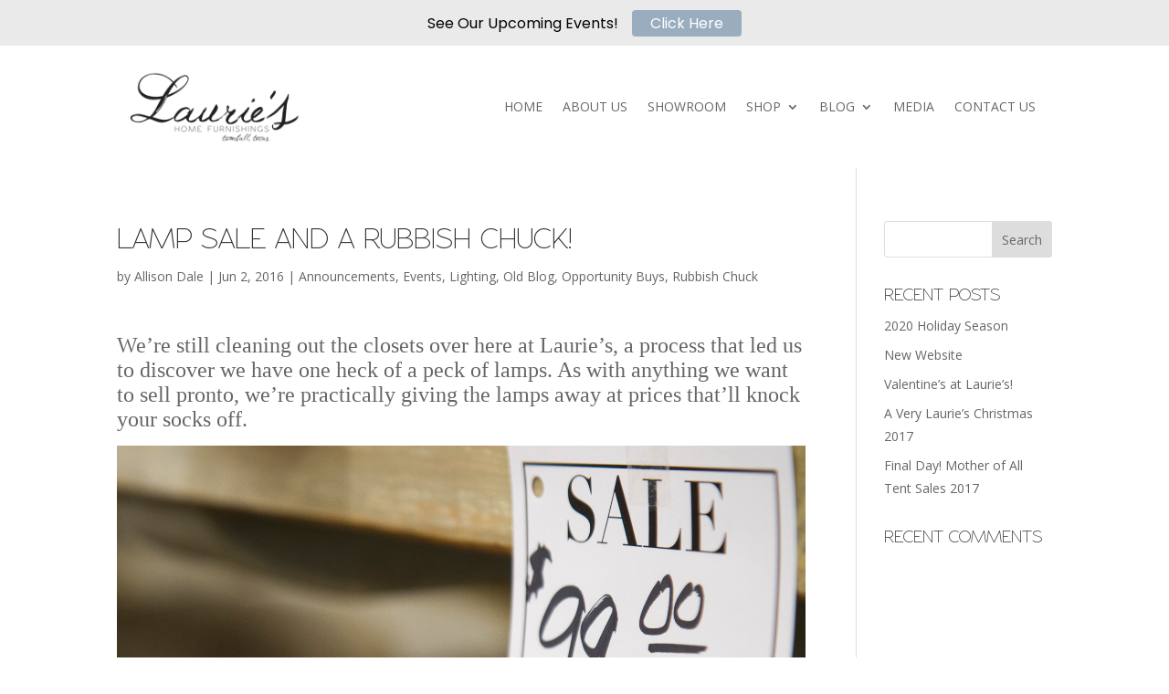

--- FILE ---
content_type: text/html; charset=UTF-8
request_url: https://laurieshomefurnishings.com/lamp-sale-and-a-rubbish-chuck/
body_size: 17525
content:
<!DOCTYPE html>
<html lang="en-US">
<head>
	<meta charset="UTF-8" />
<meta http-equiv="X-UA-Compatible" content="IE=edge">
	<link rel="pingback" href="https://laurieshomefurnishings.com/xmlrpc.php" />

	<script type="text/javascript">
		document.documentElement.className = 'js';
	</script>
	
	<meta name='robots' content='index, follow, max-image-preview:large, max-snippet:-1, max-video-preview:-1' />
	<style>img:is([sizes="auto" i], [sizes^="auto," i]) { contain-intrinsic-size: 3000px 1500px }</style>
	
	<!-- This site is optimized with the Yoast SEO plugin v26.8 - https://yoast.com/product/yoast-seo-wordpress/ -->
	<title>Lamp Sale and a Rubbish Chuck! - LAURIES HOME FURNISHINGS</title>
	<link rel="canonical" href="https://laurieshomefurnishings.com/lamp-sale-and-a-rubbish-chuck/" />
	<meta property="og:locale" content="en_US" />
	<meta property="og:type" content="article" />
	<meta property="og:title" content="Lamp Sale and a Rubbish Chuck! - LAURIES HOME FURNISHINGS" />
	<meta property="og:description" content="We’re still cleaning out the closets over here at Laurie’s, a process that led us to discover we have one heck of a peck of lamps. As with anything we want to sell pronto, we’re practically giving the lamps away at prices that’ll knock your socks off. Big lamps, little lamps, fat lamps, thin lamps, [&hellip;]" />
	<meta property="og:url" content="https://laurieshomefurnishings.com/lamp-sale-and-a-rubbish-chuck/" />
	<meta property="og:site_name" content="LAURIES HOME FURNISHINGS" />
	<meta property="article:published_time" content="2016-06-02T07:48:49+00:00" />
	<meta property="article:modified_time" content="2022-08-18T15:11:29+00:00" />
	<meta name="author" content="Allison Dale" />
	<meta name="twitter:card" content="summary_large_image" />
	<meta name="twitter:label1" content="Written by" />
	<meta name="twitter:data1" content="Allison Dale" />
	<meta name="twitter:label2" content="Est. reading time" />
	<meta name="twitter:data2" content="1 minute" />
	<script type="application/ld+json" class="yoast-schema-graph">{"@context":"https://schema.org","@graph":[{"@type":"Article","@id":"https://laurieshomefurnishings.com/lamp-sale-and-a-rubbish-chuck/#article","isPartOf":{"@id":"https://laurieshomefurnishings.com/lamp-sale-and-a-rubbish-chuck/"},"author":{"name":"Allison Dale","@id":"https://laurieshomefurnishings.com/#/schema/person/6b2e37533d3d50038d00351e450278c7"},"headline":"Lamp Sale and a Rubbish Chuck!","datePublished":"2016-06-02T07:48:49+00:00","dateModified":"2022-08-18T15:11:29+00:00","mainEntityOfPage":{"@id":"https://laurieshomefurnishings.com/lamp-sale-and-a-rubbish-chuck/"},"wordCount":257,"image":{"@id":"https://laurieshomefurnishings.com/lamp-sale-and-a-rubbish-chuck/#primaryimage"},"thumbnailUrl":"","keywords":["Featured"],"articleSection":["Announcements","Events","Lighting","Old Blog","Opportunity Buys","Rubbish Chuck"],"inLanguage":"en-US"},{"@type":"WebPage","@id":"https://laurieshomefurnishings.com/lamp-sale-and-a-rubbish-chuck/","url":"https://laurieshomefurnishings.com/lamp-sale-and-a-rubbish-chuck/","name":"Lamp Sale and a Rubbish Chuck! - LAURIES HOME FURNISHINGS","isPartOf":{"@id":"https://laurieshomefurnishings.com/#website"},"primaryImageOfPage":{"@id":"https://laurieshomefurnishings.com/lamp-sale-and-a-rubbish-chuck/#primaryimage"},"image":{"@id":"https://laurieshomefurnishings.com/lamp-sale-and-a-rubbish-chuck/#primaryimage"},"thumbnailUrl":"","datePublished":"2016-06-02T07:48:49+00:00","dateModified":"2022-08-18T15:11:29+00:00","author":{"@id":"https://laurieshomefurnishings.com/#/schema/person/6b2e37533d3d50038d00351e450278c7"},"breadcrumb":{"@id":"https://laurieshomefurnishings.com/lamp-sale-and-a-rubbish-chuck/#breadcrumb"},"inLanguage":"en-US","potentialAction":[{"@type":"ReadAction","target":["https://laurieshomefurnishings.com/lamp-sale-and-a-rubbish-chuck/"]}]},{"@type":"ImageObject","inLanguage":"en-US","@id":"https://laurieshomefurnishings.com/lamp-sale-and-a-rubbish-chuck/#primaryimage","url":"","contentUrl":""},{"@type":"BreadcrumbList","@id":"https://laurieshomefurnishings.com/lamp-sale-and-a-rubbish-chuck/#breadcrumb","itemListElement":[{"@type":"ListItem","position":1,"name":"Home","item":"https://laurieshomefurnishings.com/"},{"@type":"ListItem","position":2,"name":"Lamp Sale and a Rubbish Chuck!"}]},{"@type":"WebSite","@id":"https://laurieshomefurnishings.com/#website","url":"https://laurieshomefurnishings.com/","name":"LAURIES HOME FURNISHINGS","description":"HOUSTON&#039;S LUXURY FURNITURE STORE AND HOME DECOR","potentialAction":[{"@type":"SearchAction","target":{"@type":"EntryPoint","urlTemplate":"https://laurieshomefurnishings.com/?s={search_term_string}"},"query-input":{"@type":"PropertyValueSpecification","valueRequired":true,"valueName":"search_term_string"}}],"inLanguage":"en-US"},{"@type":"Person","@id":"https://laurieshomefurnishings.com/#/schema/person/6b2e37533d3d50038d00351e450278c7","name":"Allison Dale","image":{"@type":"ImageObject","inLanguage":"en-US","@id":"https://laurieshomefurnishings.com/#/schema/person/image/","url":"https://secure.gravatar.com/avatar/7f66d52217d1684ec725ce588681c457?s=96&d=mm&r=g","contentUrl":"https://secure.gravatar.com/avatar/7f66d52217d1684ec725ce588681c457?s=96&d=mm&r=g","caption":"Allison Dale"},"url":"https://laurieshomefurnishings.com/author/allisond/"}]}</script>
	<!-- / Yoast SEO plugin. -->


<link rel='dns-prefetch' href='//fonts.googleapis.com' />
<link rel='dns-prefetch' href='//www.googletagmanager.com' />
<link rel="alternate" type="application/rss+xml" title="LAURIES HOME FURNISHINGS &raquo; Feed" href="https://laurieshomefurnishings.com/feed/" />
<link rel="alternate" type="application/rss+xml" title="LAURIES HOME FURNISHINGS &raquo; Comments Feed" href="https://laurieshomefurnishings.com/comments/feed/" />
<meta content="Divi v.4.14.9" name="generator"/><link rel='stylesheet' id='wp-block-library-css' href='https://laurieshomefurnishings.com/wp-includes/css/dist/block-library/style.css?ver=6.7.4' type='text/css' media='all' />
<style id='global-styles-inline-css' type='text/css'>
:root{--wp--preset--aspect-ratio--square: 1;--wp--preset--aspect-ratio--4-3: 4/3;--wp--preset--aspect-ratio--3-4: 3/4;--wp--preset--aspect-ratio--3-2: 3/2;--wp--preset--aspect-ratio--2-3: 2/3;--wp--preset--aspect-ratio--16-9: 16/9;--wp--preset--aspect-ratio--9-16: 9/16;--wp--preset--color--black: #000000;--wp--preset--color--cyan-bluish-gray: #abb8c3;--wp--preset--color--white: #ffffff;--wp--preset--color--pale-pink: #f78da7;--wp--preset--color--vivid-red: #cf2e2e;--wp--preset--color--luminous-vivid-orange: #ff6900;--wp--preset--color--luminous-vivid-amber: #fcb900;--wp--preset--color--light-green-cyan: #7bdcb5;--wp--preset--color--vivid-green-cyan: #00d084;--wp--preset--color--pale-cyan-blue: #8ed1fc;--wp--preset--color--vivid-cyan-blue: #0693e3;--wp--preset--color--vivid-purple: #9b51e0;--wp--preset--gradient--vivid-cyan-blue-to-vivid-purple: linear-gradient(135deg,rgba(6,147,227,1) 0%,rgb(155,81,224) 100%);--wp--preset--gradient--light-green-cyan-to-vivid-green-cyan: linear-gradient(135deg,rgb(122,220,180) 0%,rgb(0,208,130) 100%);--wp--preset--gradient--luminous-vivid-amber-to-luminous-vivid-orange: linear-gradient(135deg,rgba(252,185,0,1) 0%,rgba(255,105,0,1) 100%);--wp--preset--gradient--luminous-vivid-orange-to-vivid-red: linear-gradient(135deg,rgba(255,105,0,1) 0%,rgb(207,46,46) 100%);--wp--preset--gradient--very-light-gray-to-cyan-bluish-gray: linear-gradient(135deg,rgb(238,238,238) 0%,rgb(169,184,195) 100%);--wp--preset--gradient--cool-to-warm-spectrum: linear-gradient(135deg,rgb(74,234,220) 0%,rgb(151,120,209) 20%,rgb(207,42,186) 40%,rgb(238,44,130) 60%,rgb(251,105,98) 80%,rgb(254,248,76) 100%);--wp--preset--gradient--blush-light-purple: linear-gradient(135deg,rgb(255,206,236) 0%,rgb(152,150,240) 100%);--wp--preset--gradient--blush-bordeaux: linear-gradient(135deg,rgb(254,205,165) 0%,rgb(254,45,45) 50%,rgb(107,0,62) 100%);--wp--preset--gradient--luminous-dusk: linear-gradient(135deg,rgb(255,203,112) 0%,rgb(199,81,192) 50%,rgb(65,88,208) 100%);--wp--preset--gradient--pale-ocean: linear-gradient(135deg,rgb(255,245,203) 0%,rgb(182,227,212) 50%,rgb(51,167,181) 100%);--wp--preset--gradient--electric-grass: linear-gradient(135deg,rgb(202,248,128) 0%,rgb(113,206,126) 100%);--wp--preset--gradient--midnight: linear-gradient(135deg,rgb(2,3,129) 0%,rgb(40,116,252) 100%);--wp--preset--font-size--small: 13px;--wp--preset--font-size--medium: 20px;--wp--preset--font-size--large: 36px;--wp--preset--font-size--x-large: 42px;--wp--preset--font-family--rawengulk-sans: rawengulk-sans;--wp--preset--spacing--20: 0.44rem;--wp--preset--spacing--30: 0.67rem;--wp--preset--spacing--40: 1rem;--wp--preset--spacing--50: 1.5rem;--wp--preset--spacing--60: 2.25rem;--wp--preset--spacing--70: 3.38rem;--wp--preset--spacing--80: 5.06rem;--wp--preset--shadow--natural: 6px 6px 9px rgba(0, 0, 0, 0.2);--wp--preset--shadow--deep: 12px 12px 50px rgba(0, 0, 0, 0.4);--wp--preset--shadow--sharp: 6px 6px 0px rgba(0, 0, 0, 0.2);--wp--preset--shadow--outlined: 6px 6px 0px -3px rgba(255, 255, 255, 1), 6px 6px rgba(0, 0, 0, 1);--wp--preset--shadow--crisp: 6px 6px 0px rgba(0, 0, 0, 1);}:where(body) { margin: 0; }.wp-site-blocks > .alignleft { float: left; margin-right: 2em; }.wp-site-blocks > .alignright { float: right; margin-left: 2em; }.wp-site-blocks > .aligncenter { justify-content: center; margin-left: auto; margin-right: auto; }:where(.is-layout-flex){gap: 0.5em;}:where(.is-layout-grid){gap: 0.5em;}.is-layout-flow > .alignleft{float: left;margin-inline-start: 0;margin-inline-end: 2em;}.is-layout-flow > .alignright{float: right;margin-inline-start: 2em;margin-inline-end: 0;}.is-layout-flow > .aligncenter{margin-left: auto !important;margin-right: auto !important;}.is-layout-constrained > .alignleft{float: left;margin-inline-start: 0;margin-inline-end: 2em;}.is-layout-constrained > .alignright{float: right;margin-inline-start: 2em;margin-inline-end: 0;}.is-layout-constrained > .aligncenter{margin-left: auto !important;margin-right: auto !important;}.is-layout-constrained > :where(:not(.alignleft):not(.alignright):not(.alignfull)){margin-left: auto !important;margin-right: auto !important;}body .is-layout-flex{display: flex;}.is-layout-flex{flex-wrap: wrap;align-items: center;}.is-layout-flex > :is(*, div){margin: 0;}body .is-layout-grid{display: grid;}.is-layout-grid > :is(*, div){margin: 0;}body{padding-top: 0px;padding-right: 0px;padding-bottom: 0px;padding-left: 0px;}a:where(:not(.wp-element-button)){text-decoration: underline;}:root :where(.wp-element-button, .wp-block-button__link){background-color: #32373c;border-width: 0;color: #fff;font-family: inherit;font-size: inherit;line-height: inherit;padding: calc(0.667em + 2px) calc(1.333em + 2px);text-decoration: none;}.has-black-color{color: var(--wp--preset--color--black) !important;}.has-cyan-bluish-gray-color{color: var(--wp--preset--color--cyan-bluish-gray) !important;}.has-white-color{color: var(--wp--preset--color--white) !important;}.has-pale-pink-color{color: var(--wp--preset--color--pale-pink) !important;}.has-vivid-red-color{color: var(--wp--preset--color--vivid-red) !important;}.has-luminous-vivid-orange-color{color: var(--wp--preset--color--luminous-vivid-orange) !important;}.has-luminous-vivid-amber-color{color: var(--wp--preset--color--luminous-vivid-amber) !important;}.has-light-green-cyan-color{color: var(--wp--preset--color--light-green-cyan) !important;}.has-vivid-green-cyan-color{color: var(--wp--preset--color--vivid-green-cyan) !important;}.has-pale-cyan-blue-color{color: var(--wp--preset--color--pale-cyan-blue) !important;}.has-vivid-cyan-blue-color{color: var(--wp--preset--color--vivid-cyan-blue) !important;}.has-vivid-purple-color{color: var(--wp--preset--color--vivid-purple) !important;}.has-black-background-color{background-color: var(--wp--preset--color--black) !important;}.has-cyan-bluish-gray-background-color{background-color: var(--wp--preset--color--cyan-bluish-gray) !important;}.has-white-background-color{background-color: var(--wp--preset--color--white) !important;}.has-pale-pink-background-color{background-color: var(--wp--preset--color--pale-pink) !important;}.has-vivid-red-background-color{background-color: var(--wp--preset--color--vivid-red) !important;}.has-luminous-vivid-orange-background-color{background-color: var(--wp--preset--color--luminous-vivid-orange) !important;}.has-luminous-vivid-amber-background-color{background-color: var(--wp--preset--color--luminous-vivid-amber) !important;}.has-light-green-cyan-background-color{background-color: var(--wp--preset--color--light-green-cyan) !important;}.has-vivid-green-cyan-background-color{background-color: var(--wp--preset--color--vivid-green-cyan) !important;}.has-pale-cyan-blue-background-color{background-color: var(--wp--preset--color--pale-cyan-blue) !important;}.has-vivid-cyan-blue-background-color{background-color: var(--wp--preset--color--vivid-cyan-blue) !important;}.has-vivid-purple-background-color{background-color: var(--wp--preset--color--vivid-purple) !important;}.has-black-border-color{border-color: var(--wp--preset--color--black) !important;}.has-cyan-bluish-gray-border-color{border-color: var(--wp--preset--color--cyan-bluish-gray) !important;}.has-white-border-color{border-color: var(--wp--preset--color--white) !important;}.has-pale-pink-border-color{border-color: var(--wp--preset--color--pale-pink) !important;}.has-vivid-red-border-color{border-color: var(--wp--preset--color--vivid-red) !important;}.has-luminous-vivid-orange-border-color{border-color: var(--wp--preset--color--luminous-vivid-orange) !important;}.has-luminous-vivid-amber-border-color{border-color: var(--wp--preset--color--luminous-vivid-amber) !important;}.has-light-green-cyan-border-color{border-color: var(--wp--preset--color--light-green-cyan) !important;}.has-vivid-green-cyan-border-color{border-color: var(--wp--preset--color--vivid-green-cyan) !important;}.has-pale-cyan-blue-border-color{border-color: var(--wp--preset--color--pale-cyan-blue) !important;}.has-vivid-cyan-blue-border-color{border-color: var(--wp--preset--color--vivid-cyan-blue) !important;}.has-vivid-purple-border-color{border-color: var(--wp--preset--color--vivid-purple) !important;}.has-vivid-cyan-blue-to-vivid-purple-gradient-background{background: var(--wp--preset--gradient--vivid-cyan-blue-to-vivid-purple) !important;}.has-light-green-cyan-to-vivid-green-cyan-gradient-background{background: var(--wp--preset--gradient--light-green-cyan-to-vivid-green-cyan) !important;}.has-luminous-vivid-amber-to-luminous-vivid-orange-gradient-background{background: var(--wp--preset--gradient--luminous-vivid-amber-to-luminous-vivid-orange) !important;}.has-luminous-vivid-orange-to-vivid-red-gradient-background{background: var(--wp--preset--gradient--luminous-vivid-orange-to-vivid-red) !important;}.has-very-light-gray-to-cyan-bluish-gray-gradient-background{background: var(--wp--preset--gradient--very-light-gray-to-cyan-bluish-gray) !important;}.has-cool-to-warm-spectrum-gradient-background{background: var(--wp--preset--gradient--cool-to-warm-spectrum) !important;}.has-blush-light-purple-gradient-background{background: var(--wp--preset--gradient--blush-light-purple) !important;}.has-blush-bordeaux-gradient-background{background: var(--wp--preset--gradient--blush-bordeaux) !important;}.has-luminous-dusk-gradient-background{background: var(--wp--preset--gradient--luminous-dusk) !important;}.has-pale-ocean-gradient-background{background: var(--wp--preset--gradient--pale-ocean) !important;}.has-electric-grass-gradient-background{background: var(--wp--preset--gradient--electric-grass) !important;}.has-midnight-gradient-background{background: var(--wp--preset--gradient--midnight) !important;}.has-small-font-size{font-size: var(--wp--preset--font-size--small) !important;}.has-medium-font-size{font-size: var(--wp--preset--font-size--medium) !important;}.has-large-font-size{font-size: var(--wp--preset--font-size--large) !important;}.has-x-large-font-size{font-size: var(--wp--preset--font-size--x-large) !important;}.has-rawengulk-sans-font-family{font-family: var(--wp--preset--font-family--rawengulk-sans) !important;}
:where(.wp-block-post-template.is-layout-flex){gap: 1.25em;}:where(.wp-block-post-template.is-layout-grid){gap: 1.25em;}
:where(.wp-block-columns.is-layout-flex){gap: 2em;}:where(.wp-block-columns.is-layout-grid){gap: 2em;}
:root :where(.wp-block-pullquote){font-size: 1.5em;line-height: 1.6;}
</style>
<link rel='stylesheet' id='uaf_client_css-css' href='https://laurieshomefurnishings.com/wp-content/uploads/useanyfont/uaf.css?ver=1764894649' type='text/css' media='all' />
<link rel='stylesheet' id='woocommerce-layout-css' href='https://laurieshomefurnishings.com/wp-content/plugins/woocommerce/assets/css/woocommerce-layout.css?ver=10.3.7' type='text/css' media='all' />
<link rel='stylesheet' id='woocommerce-smallscreen-css' href='https://laurieshomefurnishings.com/wp-content/plugins/woocommerce/assets/css/woocommerce-smallscreen.css?ver=10.3.7' type='text/css' media='only screen and (max-width: 768px)' />
<link rel='stylesheet' id='woocommerce-general-css' href='https://laurieshomefurnishings.com/wp-content/plugins/woocommerce/assets/css/woocommerce.css?ver=10.3.7' type='text/css' media='all' />
<style id='woocommerce-inline-inline-css' type='text/css'>
.woocommerce form .form-row .required { visibility: visible; }
</style>
<link rel='stylesheet' id='bc_ultimate_atc_-frontend-bundle-style-css' href='https://laurieshomefurnishings.com/wp-content/plugins/ultimate-atc/bundle/css/bc-uatc-front.css?ver=6.7.4' type='text/css' media='all' />
<link rel='stylesheet' id='brands-styles-css' href='https://laurieshomefurnishings.com/wp-content/plugins/woocommerce/assets/css/brands.css?ver=10.3.7' type='text/css' media='all' />
<link rel='stylesheet' id='et-builder-googlefonts-cached-css' href='https://fonts.googleapis.com/css?family=Montserrat:100,100italic,200,200italic,300,300italic,regular,italic,500,500italic,600,600italic,700,700italic,800,800italic,900,900italic|Open+Sans:300,300italic,regular,italic,600,600italic,700,700italic,800,800italic&#038;subset=latin,latin-ext&#038;display=swap' type='text/css' media='all' />
<link rel='stylesheet' id='sv-wc-payment-gateway-payment-form-v5_7_1-css' href='https://laurieshomefurnishings.com/wp-content/plugins/woocommerce-gateway-firstdata/vendor/skyverge/wc-plugin-framework/woocommerce/payment-gateway/assets/css/frontend/sv-wc-payment-gateway-payment-form.min.css?ver=5.7.1' type='text/css' media='all' />
<link rel='stylesheet' id='sib-front-css-css' href='https://laurieshomefurnishings.com/wp-content/plugins/mailin/css/mailin-front.css?ver=6.7.4' type='text/css' media='all' />
<link rel='stylesheet' id='welcomebar-front-css' href='https://laurieshomefurnishings.com/wp-content/plugins/mystickymenu-pro/css/welcomebar-front.css?ver=2.7.8' type='text/css' media='all' />
<link rel='stylesheet' id='welcomebar-animate-css' href='https://laurieshomefurnishings.com/wp-content/plugins/mystickymenu-pro/css/welcomebar-animate.css?ver=2.7.8' type='text/css' media='all' />
<link rel='stylesheet' id='google-fonts-css' href='https://fonts.googleapis.com/css?family=Poppins%3A400%2C500%2C600%2C700&#038;ver=2.7.8' type='text/css' media='all' />
<link rel='stylesheet' id='divi-style-css' href='https://laurieshomefurnishings.com/wp-content/themes/Divi/style-static.min.css?ver=4.14.9' type='text/css' media='all' />
<script type="text/javascript" src="https://laurieshomefurnishings.com/wp-includes/js/jquery/jquery.js?ver=3.7.1" id="jquery-core-js"></script>
<script type="text/javascript" src="https://laurieshomefurnishings.com/wp-includes/js/jquery/jquery-migrate.js?ver=3.4.1" id="jquery-migrate-js"></script>
<script type="text/javascript" src="https://laurieshomefurnishings.com/wp-content/plugins/woocommerce/assets/js/jquery-blockui/jquery.blockUI.js?ver=2.7.0-wc.10.3.7" id="wc-jquery-blockui-js" defer="defer" data-wp-strategy="defer"></script>
<script type="text/javascript" src="https://laurieshomefurnishings.com/wp-content/plugins/woocommerce/assets/js/js-cookie/js.cookie.js?ver=2.1.4-wc.10.3.7" id="wc-js-cookie-js" defer="defer" data-wp-strategy="defer"></script>
<script type="text/javascript" id="woocommerce-js-extra">
/* <![CDATA[ */
var woocommerce_params = {"ajax_url":"\/wp-admin\/admin-ajax.php","wc_ajax_url":"\/?wc-ajax=%%endpoint%%","i18n_password_show":"Show password","i18n_password_hide":"Hide password"};
/* ]]> */
</script>
<script type="text/javascript" src="https://laurieshomefurnishings.com/wp-content/plugins/woocommerce/assets/js/frontend/woocommerce.js?ver=10.3.7" id="woocommerce-js" defer="defer" data-wp-strategy="defer"></script>
<script type="text/javascript" src="https://laurieshomefurnishings.com/wp-content/plugins/woocommerce/assets/js/jquery-payment/jquery.payment.js?ver=3.0.0-wc.10.3.7" id="wc-jquery-payment-js" data-wp-strategy="defer"></script>
<script type="text/javascript" id="sv-wc-payment-gateway-payment-form-v5_7_1-js-extra">
/* <![CDATA[ */
var sv_wc_payment_gateway_payment_form_params = {"card_number_missing":"Card number is missing","card_number_invalid":"Card number is invalid","card_number_digits_invalid":"Card number is invalid (only digits allowed)","card_number_length_invalid":"Card number is invalid (wrong length)","cvv_missing":"Card security code is missing","cvv_digits_invalid":"Card security code is invalid (only digits are allowed)","cvv_length_invalid":"Card security code is invalid (must be 3 or 4 digits)","card_exp_date_invalid":"Card expiration date is invalid","check_number_digits_invalid":"Check Number is invalid (only digits are allowed)","check_number_missing":"Check Number is missing","drivers_license_state_missing":"Drivers license state is missing","drivers_license_number_missing":"Drivers license number is missing","drivers_license_number_invalid":"Drivers license number is invalid","account_number_missing":"Account Number is missing","account_number_invalid":"Account Number is invalid (only digits are allowed)","account_number_length_invalid":"Account number is invalid (must be between 5 and 17 digits)","routing_number_missing":"Routing Number is missing","routing_number_digits_invalid":"Routing Number is invalid (only digits are allowed)","routing_number_length_invalid":"Routing number is invalid (must be 9 digits)"};
/* ]]> */
</script>
<script type="text/javascript" src="https://laurieshomefurnishings.com/wp-content/plugins/woocommerce-gateway-firstdata/vendor/skyverge/wc-plugin-framework/woocommerce/payment-gateway/assets/js/frontend/sv-wc-payment-gateway-payment-form.min.js?ver=5.7.1" id="sv-wc-payment-gateway-payment-form-v5_7_1-js"></script>
<script type="text/javascript" src="https://laurieshomefurnishings.com/wp-content/plugins/woocommerce-gateway-firstdata/assets/js/frontend/wc-first-data-payeezy-gateway-payment-form.min.js?ver=4.7.4" id="wc-first-data-payeezy-gateway-payment-form-js"></script>
<script type="text/javascript" id="sib-front-js-js-extra">
/* <![CDATA[ */
var sibErrMsg = {"invalidMail":"Please fill out valid email address","requiredField":"Please fill out required fields","invalidDateFormat":"Please fill out valid date format","invalidSMSFormat":"Please fill out valid phone number"};
var ajax_sib_front_object = {"ajax_url":"https:\/\/laurieshomefurnishings.com\/wp-admin\/admin-ajax.php","ajax_nonce":"2a1196d295","flag_url":"https:\/\/laurieshomefurnishings.com\/wp-content\/plugins\/mailin\/img\/flags\/"};
/* ]]> */
</script>
<script type="text/javascript" src="https://laurieshomefurnishings.com/wp-content/plugins/mailin/js/mailin-front.js?ver=1768538546" id="sib-front-js-js"></script>
<link rel="https://api.w.org/" href="https://laurieshomefurnishings.com/wp-json/" /><link rel="alternate" title="JSON" type="application/json" href="https://laurieshomefurnishings.com/wp-json/wp/v2/posts/60612" /><link rel="EditURI" type="application/rsd+xml" title="RSD" href="https://laurieshomefurnishings.com/xmlrpc.php?rsd" />
<meta name="generator" content="WordPress 6.7.4" />
<meta name="generator" content="WooCommerce 10.3.7" />
<link rel='shortlink' href='https://laurieshomefurnishings.com/?p=60612' />
<link rel="alternate" title="oEmbed (JSON)" type="application/json+oembed" href="https://laurieshomefurnishings.com/wp-json/oembed/1.0/embed?url=https%3A%2F%2Flaurieshomefurnishings.com%2Flamp-sale-and-a-rubbish-chuck%2F" />
<link rel="alternate" title="oEmbed (XML)" type="text/xml+oembed" href="https://laurieshomefurnishings.com/wp-json/oembed/1.0/embed?url=https%3A%2F%2Flaurieshomefurnishings.com%2Flamp-sale-and-a-rubbish-chuck%2F&#038;format=xml" />
<meta name="generator" content="Site Kit by Google 1.164.0" /><style id="mystickymenu" type="text/css">#mysticky-nav { width:100%; position: static; }#mysticky-nav.wrapfixed { position:fixed; left: 0px; margin-top:0px;  z-index: 99990; -webkit-transition: 0.3s; -moz-transition: 0.3s; -o-transition: 0.3s; transition: 0.3s; -ms-filter:"progid:DXImageTransform.Microsoft.Alpha(Opacity=90)"; filter: alpha(opacity=90); opacity:0.9; background-color: #f7f5e7;}#mysticky-nav.wrapfixed .myfixed{ background-color: #f7f5e7; position: relative;top: auto;left: auto;right: auto;}#mysticky-nav .myfixed { margin:0 auto; float:none; border:0px; background:none; max-width:100%; }</style>			<style type="text/css">
																															</style>
					<script type="text/javascript" async defer data-pin-color="red"  data-pin-height="28"  data-pin-hover="true"
			src="https://laurieshomefurnishings.com/wp-content/plugins/pinterest-pin-it-button-on-image-hover-and-post/js/pinit.js"></script>
		<style>div.woocommerce-variation-add-to-cart-disabled { display: none ! important; }</style>
        <style>


            /* Print the advanced styles options when user select advanced style */
            /*  */
            /* hide the inputs */.bc-uatc-custom-qty-container form .quantity span:not(.bc-atc-qty),.bc-uatc-custom-qty-container .product .quantity span:not(.bc-atc-qty),.bc-uatc-custom-qty-container .wc-block-grid__product .quantity span:not(.bc-atc-qty),.woocommerce.bc-uatc-custom-qty-container form .quantity span:not(.bc-atc-qty){display: none !important;}.bc-uatc-custom-qty-container form .quantity input:not(.bc-atc-qty),.bc-uatc-custom-qty-container .product .quantity input:not(.bc-atc-qty),.bc-uatc-custom-qty-container .wc-block-grid__product .quantity input:not(.bc-atc-qty),.woocommerce.bc-uatc-custom-qty-container form .quantity input:not(.bc-atc-qty){display: none !important;}.bc-uatc-custom-qty-container form .quantity .bc-atc-qty-input.bc-atc-qty,.bc-uatc-custom-qty-container .product .quantity .bc-atc-qty-input.bc-atc-qty,.bc-uatc-custom-qty-container .wc-block-grid__product .quantity .bc-atc-qty-input.bc-atc-qty,.woocommerce.bc-uatc-custom-qty-container form .quantity .bc-atc-qty-input.bc-atc-qty{width: 30px  !important;height: 30px !important;line-height: 30px  !important;border-color: #acadb7 !important;border-style: solid !important;border-top-width: 1px !important;border-right-width: 1px !important;border-bottom-width: 1px !important;border-left-width: 1px !important;}.bc-uatc-custom-qty-container form .quantity .bc-atc-qty-changer,.bc-uatc-custom-qty-container .product .quantity .bc-atc-qty-changer,.bc-uatc-custom-qty-container .wc-block-grid__product .quantity .bc-atc-qty-changer,.woocommerce.bc-uatc-custom-qty-container form .quantity .bc-atc-qty-changer{width: 30px !important;border-color: #acadb7 !important;border-style: solid !important;border-top-width: 1px !important;border-right-width: 1px !important;border-bottom-width: 1px !important;border-left-width: 1px !important;height: 30px !important;line-height: 28px !important;}.woocommerce.bc-uatc-custom-button.bc-uatc-default-shop-style .product .button.product_type_simple.add_to_cart_button.ajax_add_to_cart,.woocommerce.bc-uatc-custom-button.bc-uatc-default-shop-style .product .button.product_type_grouped,.woocommerce.bc-uatc-custom-button.bc-uatc-default-shop-style .product .button.product_type_variable.add_to_cart_button,.woocommerce.bc-uatc-custom-button.bc-uatc-default-shop-style .product .button.product_type_simple.add_to_cart_button,.woocommerce.bc-uatc-custom-button.bc-uatc-default-shop-style .product .button.add_to_cart_button,.woocommerce.bc-uatc-custom-button.bc-uatc-default-shop-style .product .add_to_cart_button,.woocommerce.bc-uatc-custom-button.bc-uatc-default-shop-style .product .single_add_to_cart_button,.woocommerce.bc-uatc-custom-button.bc-uatc-default-shop-style .product .button.product_type_simple,.woocommerce.bc-uatc-custom-button.bc-uatc-default-shop-style .product .button.product_type_external,.woocommerce.bc-uatc-custom-button.bc-uatc-default-shop-style .button.product_type_simple.add_to_cart_button.ajax_add_to_cart,.woocommerce.bc-uatc-custom-button.bc-uatc-default-shop-style .button.product_type_grouped,.woocommerce.bc-uatc-custom-button.bc-uatc-default-shop-style .button.product_type_variable.add_to_cart_button,.woocommerce.bc-uatc-custom-button.bc-uatc-default-shop-style .button.product_type_simple.add_to_cart_button,.woocommerce.bc-uatc-custom-button.bc-uatc-default-shop-style .button.add_to_cart_button,.woocommerce.bc-uatc-custom-button.bc-uatc-default-shop-style .add_to_cart_button,.woocommerce.bc-uatc-custom-button.bc-uatc-default-shop-style .single_add_to_cart_button,.woocommerce.bc-uatc-custom-button.bc-uatc-default-shop-style .button.product_type_simple,.woocommerce.bc-uatc-custom-button.bc-uatc-default-shop-style .button.product_type_external,.bc-uatc-custom-button.bc-uatc-default-shop-style .product .button.product_type_simple.add_to_cart_button.ajax_add_to_cart,.bc-uatc-custom-button.bc-uatc-default-shop-style .product .button.product_type_grouped,.bc-uatc-custom-button.bc-uatc-default-shop-style .product .button.product_type_variable.add_to_cart_button,.bc-uatc-custom-button.bc-uatc-default-shop-style .product .button.product_type_simple.add_to_cart_button,.bc-uatc-custom-button.bc-uatc-default-shop-style .product .button.add_to_cart_button,.bc-uatc-custom-button.bc-uatc-default-shop-style .product .add_to_cart_button,.bc-uatc-custom-button.bc-uatc-default-shop-style .product .single_add_to_cart_button,.bc-uatc-custom-button.bc-uatc-default-shop-style .product .button.product_type_simple,.bc-uatc-custom-button.bc-uatc-default-shop-style .product .button.product_type_external,.bc-uatc-custom-button.bc-uatc-default-shop-style .button.product_type_simple.add_to_cart_button.ajax_add_to_cart,.bc-uatc-custom-button.bc-uatc-default-shop-style .button.product_type_grouped,.bc-uatc-custom-button.bc-uatc-default-shop-style .button.product_type_variable.add_to_cart_button,.bc-uatc-custom-button.bc-uatc-default-shop-style .button.product_type_simple.add_to_cart_button,.bc-uatc-custom-button.bc-uatc-default-shop-style .button.add_to_cart_button,.bc-uatc-custom-button.bc-uatc-default-shop-style .add_to_cart_button,.bc-uatc-custom-button.bc-uatc-default-shop-style .single_add_to_cart_button,.bc-uatc-custom-button.bc-uatc-default-shop-style .button.product_type_simple,.bc-uatc-custom-button.bc-uatc-default-shop-style .button.product_type_external,.bc-uatc-custom-button.bc-uatc-default-shop-style .button.product_type_simple.add_to_cart_button.ajax_add_to_cart,.bc-uatc-custom-button.bc-uatc-default-shop-style .button.product_type_grouped,.bc-uatc-custom-button.bc-uatc-default-shop-style .button.product_type_variable.add_to_cart_button,.bc-uatc-custom-button.bc-uatc-default-shop-style .button.product_type_simple.add_to_cart_button,.bc-uatc-custom-button.bc-uatc-default-shop-style .button.add_to_cart_button,.bc-uatc-custom-button.bc-uatc-default-shop-style .add_to_cart_button,.bc-uatc-custom-button.bc-uatc-default-shop-style .single_add_to_cart_button,.bc-uatc-custom-button.bc-uatc-default-shop-style .button.product_type_simple,.bc-uatc-custom-button.bc-uatc-default-shop-style .button.product_type_external{position: relative; box-sizing: border-box;}.woocommerce.bc-uatc-custom-button.bc-uatc-default-shop-style .product .button.product_type_simple.add_to_cart_button.ajax_add_to_cart.added:after,.woocommerce.bc-uatc-custom-button.bc-uatc-default-shop-style .product .button.product_type_grouped.added:after,.woocommerce.bc-uatc-custom-button.bc-uatc-default-shop-style .product .button.product_type_variable.add_to_cart_button.added:after,.woocommerce.bc-uatc-custom-button.bc-uatc-default-shop-style .product .button.product_type_simple.add_to_cart_button.added:after,.woocommerce.bc-uatc-custom-button.bc-uatc-default-shop-style .product .button.add_to_cart_button.added:after,.woocommerce.bc-uatc-custom-button.bc-uatc-default-shop-style .product .add_to_cart_button.added:after,.woocommerce.bc-uatc-custom-button.bc-uatc-default-shop-style .product .single_add_to_cart_button.added:after,.woocommerce.bc-uatc-custom-button.bc-uatc-default-shop-style .product .button.product_type_simple.added:after,.woocommerce.bc-uatc-custom-button.bc-uatc-default-shop-style .product .button.product_type_external.added:after,.woocommerce.bc-uatc-custom-button.bc-uatc-default-shop-style .button.product_type_simple.add_to_cart_button.ajax_add_to_cart.added:after,.woocommerce.bc-uatc-custom-button.bc-uatc-default-shop-style .button.product_type_grouped.added:after,.woocommerce.bc-uatc-custom-button.bc-uatc-default-shop-style .button.product_type_variable.add_to_cart_button.added:after,.woocommerce.bc-uatc-custom-button.bc-uatc-default-shop-style .button.product_type_simple.add_to_cart_button.added:after,.woocommerce.bc-uatc-custom-button.bc-uatc-default-shop-style .button.add_to_cart_button.added:after,.woocommerce.bc-uatc-custom-button.bc-uatc-default-shop-style .add_to_cart_button.added:after,.woocommerce.bc-uatc-custom-button.bc-uatc-default-shop-style .single_add_to_cart_button.added:after,.woocommerce.bc-uatc-custom-button.bc-uatc-default-shop-style .button.product_type_simple.added:after,.woocommerce.bc-uatc-custom-button.bc-uatc-default-shop-style .button.product_type_external.added:after,.bc-uatc-custom-button.bc-uatc-default-shop-style .product .button.product_type_simple.add_to_cart_button.ajax_add_to_cart.added:after,.bc-uatc-custom-button.bc-uatc-default-shop-style .product .button.product_type_grouped.added:after,.bc-uatc-custom-button.bc-uatc-default-shop-style .product .button.product_type_variable.add_to_cart_button.added:after,.bc-uatc-custom-button.bc-uatc-default-shop-style .product .button.product_type_simple.add_to_cart_button.added:after,.bc-uatc-custom-button.bc-uatc-default-shop-style .product .button.add_to_cart_button.added:after,.bc-uatc-custom-button.bc-uatc-default-shop-style .product .add_to_cart_button.added:after,.bc-uatc-custom-button.bc-uatc-default-shop-style .product .single_add_to_cart_button.added:after,.bc-uatc-custom-button.bc-uatc-default-shop-style .product .button.product_type_simple.added:after,.bc-uatc-custom-button.bc-uatc-default-shop-style .product .button.product_type_external.added:after,.bc-uatc-custom-button.bc-uatc-default-shop-style .button.product_type_simple.add_to_cart_button.ajax_add_to_cart.added:after,.bc-uatc-custom-button.bc-uatc-default-shop-style .button.product_type_grouped.added:after,.bc-uatc-custom-button.bc-uatc-default-shop-style .button.product_type_variable.add_to_cart_button.added:after,.bc-uatc-custom-button.bc-uatc-default-shop-style .button.product_type_simple.add_to_cart_button.added:after,.bc-uatc-custom-button.bc-uatc-default-shop-style .button.add_to_cart_button.added:after,.bc-uatc-custom-button.bc-uatc-default-shop-style .add_to_cart_button.added:after,.bc-uatc-custom-button.bc-uatc-default-shop-style .single_add_to_cart_button.added:after,.bc-uatc-custom-button.bc-uatc-default-shop-style .button.product_type_simple.added:after,.bc-uatc-custom-button.bc-uatc-default-shop-style .button.product_type_external.added:after,.bc-uatc-custom-button.bc-uatc-default-shop-style .button.product_type_simple.add_to_cart_button.ajax_add_to_cart.added:after,.bc-uatc-custom-button.bc-uatc-default-shop-style .button.product_type_grouped.added:after,.bc-uatc-custom-button.bc-uatc-default-shop-style .button.product_type_variable.add_to_cart_button.added:after,.bc-uatc-custom-button.bc-uatc-default-shop-style .button.product_type_simple.add_to_cart_button.added:after,.bc-uatc-custom-button.bc-uatc-default-shop-style .button.add_to_cart_button.added:after,.bc-uatc-custom-button.bc-uatc-default-shop-style .add_to_cart_button.added:after,.bc-uatc-custom-button.bc-uatc-default-shop-style .single_add_to_cart_button.added:after,.bc-uatc-custom-button.bc-uatc-default-shop-style .button.product_type_simple.added:after,.bc-uatc-custom-button.bc-uatc-default-shop-style .button.product_type_external.added:after{content: "" !important; display: none !important;}.woocommerce.bc-uatc-custom-button.bc-uatc-default-shop-style .product .button.product_type_simple.add_to_cart_button.ajax_add_to_cart.loading:after,.woocommerce.bc-uatc-custom-button.bc-uatc-default-shop-style .product .button.product_type_grouped.loading:after,.woocommerce.bc-uatc-custom-button.bc-uatc-default-shop-style .product .button.product_type_variable.add_to_cart_button.loading:after,.woocommerce.bc-uatc-custom-button.bc-uatc-default-shop-style .product .button.product_type_simple.add_to_cart_button.loading:after,.woocommerce.bc-uatc-custom-button.bc-uatc-default-shop-style .product .button.add_to_cart_button.loading:after,.woocommerce.bc-uatc-custom-button.bc-uatc-default-shop-style .product .add_to_cart_button.loading:after,.woocommerce.bc-uatc-custom-button.bc-uatc-default-shop-style .product .single_add_to_cart_button.loading:after,.woocommerce.bc-uatc-custom-button.bc-uatc-default-shop-style .product .button.product_type_simple.loading:after,.woocommerce.bc-uatc-custom-button.bc-uatc-default-shop-style .product .button.product_type_external.loading:after,.woocommerce.bc-uatc-custom-button.bc-uatc-default-shop-style .button.product_type_simple.add_to_cart_button.ajax_add_to_cart.loading:after,.woocommerce.bc-uatc-custom-button.bc-uatc-default-shop-style .button.product_type_grouped.loading:after,.woocommerce.bc-uatc-custom-button.bc-uatc-default-shop-style .button.product_type_variable.add_to_cart_button.loading:after,.woocommerce.bc-uatc-custom-button.bc-uatc-default-shop-style .button.product_type_simple.add_to_cart_button.loading:after,.woocommerce.bc-uatc-custom-button.bc-uatc-default-shop-style .button.add_to_cart_button.loading:after,.woocommerce.bc-uatc-custom-button.bc-uatc-default-shop-style .add_to_cart_button.loading:after,.woocommerce.bc-uatc-custom-button.bc-uatc-default-shop-style .single_add_to_cart_button.loading:after,.woocommerce.bc-uatc-custom-button.bc-uatc-default-shop-style .button.product_type_simple.loading:after,.woocommerce.bc-uatc-custom-button.bc-uatc-default-shop-style .button.product_type_external.loading:after,.bc-uatc-custom-button.bc-uatc-default-shop-style .product .button.product_type_simple.add_to_cart_button.ajax_add_to_cart.loading:after,.bc-uatc-custom-button.bc-uatc-default-shop-style .product .button.product_type_grouped.loading:after,.bc-uatc-custom-button.bc-uatc-default-shop-style .product .button.product_type_variable.add_to_cart_button.loading:after,.bc-uatc-custom-button.bc-uatc-default-shop-style .product .button.product_type_simple.add_to_cart_button.loading:after,.bc-uatc-custom-button.bc-uatc-default-shop-style .product .button.add_to_cart_button.loading:after,.bc-uatc-custom-button.bc-uatc-default-shop-style .product .add_to_cart_button.loading:after,.bc-uatc-custom-button.bc-uatc-default-shop-style .product .single_add_to_cart_button.loading:after,.bc-uatc-custom-button.bc-uatc-default-shop-style .product .button.product_type_simple.loading:after,.bc-uatc-custom-button.bc-uatc-default-shop-style .product .button.product_type_external.loading:after,.bc-uatc-custom-button.bc-uatc-default-shop-style .button.product_type_simple.add_to_cart_button.ajax_add_to_cart.loading:after,.bc-uatc-custom-button.bc-uatc-default-shop-style .button.product_type_grouped.loading:after,.bc-uatc-custom-button.bc-uatc-default-shop-style .button.product_type_variable.add_to_cart_button.loading:after,.bc-uatc-custom-button.bc-uatc-default-shop-style .button.product_type_simple.add_to_cart_button.loading:after,.bc-uatc-custom-button.bc-uatc-default-shop-style .button.add_to_cart_button.loading:after,.bc-uatc-custom-button.bc-uatc-default-shop-style .add_to_cart_button.loading:after,.bc-uatc-custom-button.bc-uatc-default-shop-style .single_add_to_cart_button.loading:after,.bc-uatc-custom-button.bc-uatc-default-shop-style .button.product_type_simple.loading:after,.bc-uatc-custom-button.bc-uatc-default-shop-style .button.product_type_external.loading:after,.bc-uatc-custom-button.bc-uatc-default-shop-style .button.product_type_simple.add_to_cart_button.ajax_add_to_cart.loading:after,.bc-uatc-custom-button.bc-uatc-default-shop-style .button.product_type_grouped.loading:after,.bc-uatc-custom-button.bc-uatc-default-shop-style .button.product_type_variable.add_to_cart_button.loading:after,.bc-uatc-custom-button.bc-uatc-default-shop-style .button.product_type_simple.add_to_cart_button.loading:after,.bc-uatc-custom-button.bc-uatc-default-shop-style .button.add_to_cart_button.loading:after,.bc-uatc-custom-button.bc-uatc-default-shop-style .add_to_cart_button.loading:after,.bc-uatc-custom-button.bc-uatc-default-shop-style .single_add_to_cart_button.loading:after,.bc-uatc-custom-button.bc-uatc-default-shop-style .button.product_type_simple.loading:after,.bc-uatc-custom-button.bc-uatc-default-shop-style .button.product_type_external.loading:after{content: "" !important; display: none !important;}.woocommerce.bc-uatc-custom-button.bc-uatc-default-shop-style .product .button.product_type_simple.add_to_cart_button.ajax_add_to_cart:after,.woocommerce.bc-uatc-custom-button.bc-uatc-default-shop-style .product .button.product_type_grouped:after,.woocommerce.bc-uatc-custom-button.bc-uatc-default-shop-style .product .button.product_type_variable.add_to_cart_button:after,.woocommerce.bc-uatc-custom-button.bc-uatc-default-shop-style .product .button.product_type_simple.add_to_cart_button:after,.woocommerce.bc-uatc-custom-button.bc-uatc-default-shop-style .product .button.add_to_cart_button:after,.woocommerce.bc-uatc-custom-button.bc-uatc-default-shop-style .product .add_to_cart_button:after,.woocommerce.bc-uatc-custom-button.bc-uatc-default-shop-style .product .single_add_to_cart_button:after,.woocommerce.bc-uatc-custom-button.bc-uatc-default-shop-style .product .button.product_type_simple:after,.woocommerce.bc-uatc-custom-button.bc-uatc-default-shop-style .product .button.product_type_external:after,.woocommerce.bc-uatc-custom-button.bc-uatc-default-shop-style .button.product_type_simple.add_to_cart_button.ajax_add_to_cart:after,.woocommerce.bc-uatc-custom-button.bc-uatc-default-shop-style .button.product_type_grouped:after,.woocommerce.bc-uatc-custom-button.bc-uatc-default-shop-style .button.product_type_variable.add_to_cart_button:after,.woocommerce.bc-uatc-custom-button.bc-uatc-default-shop-style .button.product_type_simple.add_to_cart_button:after,.woocommerce.bc-uatc-custom-button.bc-uatc-default-shop-style .button.add_to_cart_button:after,.woocommerce.bc-uatc-custom-button.bc-uatc-default-shop-style .add_to_cart_button:after,.woocommerce.bc-uatc-custom-button.bc-uatc-default-shop-style .single_add_to_cart_button:after,.woocommerce.bc-uatc-custom-button.bc-uatc-default-shop-style .button.product_type_simple:after,.woocommerce.bc-uatc-custom-button.bc-uatc-default-shop-style .button.product_type_external:after,.bc-uatc-custom-button.bc-uatc-default-shop-style .product .button.product_type_simple.add_to_cart_button.ajax_add_to_cart:after,.bc-uatc-custom-button.bc-uatc-default-shop-style .product .button.product_type_grouped:after,.bc-uatc-custom-button.bc-uatc-default-shop-style .product .button.product_type_variable.add_to_cart_button:after,.bc-uatc-custom-button.bc-uatc-default-shop-style .product .button.product_type_simple.add_to_cart_button:after,.bc-uatc-custom-button.bc-uatc-default-shop-style .product .button.add_to_cart_button:after,.bc-uatc-custom-button.bc-uatc-default-shop-style .product .add_to_cart_button:after,.bc-uatc-custom-button.bc-uatc-default-shop-style .product .single_add_to_cart_button:after,.bc-uatc-custom-button.bc-uatc-default-shop-style .product .button.product_type_simple:after,.bc-uatc-custom-button.bc-uatc-default-shop-style .product .button.product_type_external:after,.bc-uatc-custom-button.bc-uatc-default-shop-style .button.product_type_simple.add_to_cart_button.ajax_add_to_cart:after,.bc-uatc-custom-button.bc-uatc-default-shop-style .button.product_type_grouped:after,.bc-uatc-custom-button.bc-uatc-default-shop-style .button.product_type_variable.add_to_cart_button:after,.bc-uatc-custom-button.bc-uatc-default-shop-style .button.product_type_simple.add_to_cart_button:after,.bc-uatc-custom-button.bc-uatc-default-shop-style .button.add_to_cart_button:after,.bc-uatc-custom-button.bc-uatc-default-shop-style .add_to_cart_button:after,.bc-uatc-custom-button.bc-uatc-default-shop-style .single_add_to_cart_button:after,.bc-uatc-custom-button.bc-uatc-default-shop-style .button.product_type_simple:after,.bc-uatc-custom-button.bc-uatc-default-shop-style .button.product_type_external:after,.bc-uatc-custom-button.bc-uatc-default-shop-style .button.product_type_simple.add_to_cart_button.ajax_add_to_cart:after,.bc-uatc-custom-button.bc-uatc-default-shop-style .button.product_type_grouped:after,.bc-uatc-custom-button.bc-uatc-default-shop-style .button.product_type_variable.add_to_cart_button:after,.bc-uatc-custom-button.bc-uatc-default-shop-style .button.product_type_simple.add_to_cart_button:after,.bc-uatc-custom-button.bc-uatc-default-shop-style .button.add_to_cart_button:after,.bc-uatc-custom-button.bc-uatc-default-shop-style .add_to_cart_button:after,.bc-uatc-custom-button.bc-uatc-default-shop-style .single_add_to_cart_button:after,.bc-uatc-custom-button.bc-uatc-default-shop-style .button.product_type_simple:after,.bc-uatc-custom-button.bc-uatc-default-shop-style .button.product_type_external:after{content: "" !important; display: none !important;}.woocommerce.bc-uatc-custom-button.bc-uatc-default-shop-style .product .button.product_type_simple.add_to_cart_button.ajax_add_to_cart,.woocommerce.bc-uatc-custom-button.bc-uatc-default-shop-style .product .button.product_type_grouped,.woocommerce.bc-uatc-custom-button.bc-uatc-default-shop-style .product .button.product_type_variable.add_to_cart_button,.woocommerce.bc-uatc-custom-button.bc-uatc-default-shop-style .product .button.product_type_simple.add_to_cart_button,.woocommerce.bc-uatc-custom-button.bc-uatc-default-shop-style .product .button.add_to_cart_button,.woocommerce.bc-uatc-custom-button.bc-uatc-default-shop-style .product .add_to_cart_button,.woocommerce.bc-uatc-custom-button.bc-uatc-default-shop-style .product .single_add_to_cart_button,.woocommerce.bc-uatc-custom-button.bc-uatc-default-shop-style .product .button.product_type_simple,.woocommerce.bc-uatc-custom-button.bc-uatc-default-shop-style .product .button.product_type_external,.woocommerce.bc-uatc-custom-button.bc-uatc-default-shop-style .button.product_type_simple.add_to_cart_button.ajax_add_to_cart,.woocommerce.bc-uatc-custom-button.bc-uatc-default-shop-style .button.product_type_grouped,.woocommerce.bc-uatc-custom-button.bc-uatc-default-shop-style .button.product_type_variable.add_to_cart_button,.woocommerce.bc-uatc-custom-button.bc-uatc-default-shop-style .button.product_type_simple.add_to_cart_button,.woocommerce.bc-uatc-custom-button.bc-uatc-default-shop-style .button.add_to_cart_button,.woocommerce.bc-uatc-custom-button.bc-uatc-default-shop-style .add_to_cart_button,.woocommerce.bc-uatc-custom-button.bc-uatc-default-shop-style .single_add_to_cart_button,.woocommerce.bc-uatc-custom-button.bc-uatc-default-shop-style .button.product_type_simple,.woocommerce.bc-uatc-custom-button.bc-uatc-default-shop-style .button.product_type_external,.bc-uatc-custom-button.bc-uatc-default-shop-style .product .button.product_type_simple.add_to_cart_button.ajax_add_to_cart,.bc-uatc-custom-button.bc-uatc-default-shop-style .product .button.product_type_grouped,.bc-uatc-custom-button.bc-uatc-default-shop-style .product .button.product_type_variable.add_to_cart_button,.bc-uatc-custom-button.bc-uatc-default-shop-style .product .button.product_type_simple.add_to_cart_button,.bc-uatc-custom-button.bc-uatc-default-shop-style .product .button.add_to_cart_button,.bc-uatc-custom-button.bc-uatc-default-shop-style .product .add_to_cart_button,.bc-uatc-custom-button.bc-uatc-default-shop-style .product .single_add_to_cart_button,.bc-uatc-custom-button.bc-uatc-default-shop-style .product .button.product_type_simple,.bc-uatc-custom-button.bc-uatc-default-shop-style .product .button.product_type_external,.bc-uatc-custom-button.bc-uatc-default-shop-style .button.product_type_simple.add_to_cart_button.ajax_add_to_cart,.bc-uatc-custom-button.bc-uatc-default-shop-style .button.product_type_grouped,.bc-uatc-custom-button.bc-uatc-default-shop-style .button.product_type_variable.add_to_cart_button,.bc-uatc-custom-button.bc-uatc-default-shop-style .button.product_type_simple.add_to_cart_button,.bc-uatc-custom-button.bc-uatc-default-shop-style .button.add_to_cart_button,.bc-uatc-custom-button.bc-uatc-default-shop-style .add_to_cart_button,.bc-uatc-custom-button.bc-uatc-default-shop-style .single_add_to_cart_button,.bc-uatc-custom-button.bc-uatc-default-shop-style .button.product_type_simple,.bc-uatc-custom-button.bc-uatc-default-shop-style .button.product_type_external,.bc-uatc-custom-button.bc-uatc-default-shop-style .button.product_type_simple.add_to_cart_button.ajax_add_to_cart,.bc-uatc-custom-button.bc-uatc-default-shop-style .button.product_type_grouped,.bc-uatc-custom-button.bc-uatc-default-shop-style .button.product_type_variable.add_to_cart_button,.bc-uatc-custom-button.bc-uatc-default-shop-style .button.product_type_simple.add_to_cart_button,.bc-uatc-custom-button.bc-uatc-default-shop-style .button.add_to_cart_button,.bc-uatc-custom-button.bc-uatc-default-shop-style .add_to_cart_button,.bc-uatc-custom-button.bc-uatc-default-shop-style .single_add_to_cart_button,.bc-uatc-custom-button.bc-uatc-default-shop-style .button.product_type_simple,.bc-uatc-custom-button.bc-uatc-default-shop-style .button.product_type_external{padding-top: 0px  !important;padding-bottom: 10px  !important;width: 100px  !important;height: 30px  !important;line-height: 30px  !important;min-height: unset !important;display: inline-block;margin-bottom: 17px  !important;}.woocommerce.bc-uatc-custom-button.bc-uatc-default-shop-style .product .button.product_type_simple.add_to_cart_button.ajax_add_to_cart:hover,.woocommerce.bc-uatc-custom-button.bc-uatc-default-shop-style .product .button.product_type_grouped:hover,.woocommerce.bc-uatc-custom-button.bc-uatc-default-shop-style .product .button.product_type_variable.add_to_cart_button:hover,.woocommerce.bc-uatc-custom-button.bc-uatc-default-shop-style .product .button.product_type_simple.add_to_cart_button:hover,.woocommerce.bc-uatc-custom-button.bc-uatc-default-shop-style .product .button.add_to_cart_button:hover,.woocommerce.bc-uatc-custom-button.bc-uatc-default-shop-style .product .add_to_cart_button:hover,.woocommerce.bc-uatc-custom-button.bc-uatc-default-shop-style .product .single_add_to_cart_button:hover,.woocommerce.bc-uatc-custom-button.bc-uatc-default-shop-style .product .button.product_type_simple:hover,.woocommerce.bc-uatc-custom-button.bc-uatc-default-shop-style .product .button.product_type_external:hover,.woocommerce.bc-uatc-custom-button.bc-uatc-default-shop-style .button.product_type_simple.add_to_cart_button.ajax_add_to_cart:hover,.woocommerce.bc-uatc-custom-button.bc-uatc-default-shop-style .button.product_type_grouped:hover,.woocommerce.bc-uatc-custom-button.bc-uatc-default-shop-style .button.product_type_variable.add_to_cart_button:hover,.woocommerce.bc-uatc-custom-button.bc-uatc-default-shop-style .button.product_type_simple.add_to_cart_button:hover,.woocommerce.bc-uatc-custom-button.bc-uatc-default-shop-style .button.add_to_cart_button:hover,.woocommerce.bc-uatc-custom-button.bc-uatc-default-shop-style .add_to_cart_button:hover,.woocommerce.bc-uatc-custom-button.bc-uatc-default-shop-style .single_add_to_cart_button:hover,.woocommerce.bc-uatc-custom-button.bc-uatc-default-shop-style .button.product_type_simple:hover,.woocommerce.bc-uatc-custom-button.bc-uatc-default-shop-style .button.product_type_external:hover,.bc-uatc-custom-button.bc-uatc-default-shop-style .product .button.product_type_simple.add_to_cart_button.ajax_add_to_cart:hover,.bc-uatc-custom-button.bc-uatc-default-shop-style .product .button.product_type_grouped:hover,.bc-uatc-custom-button.bc-uatc-default-shop-style .product .button.product_type_variable.add_to_cart_button:hover,.bc-uatc-custom-button.bc-uatc-default-shop-style .product .button.product_type_simple.add_to_cart_button:hover,.bc-uatc-custom-button.bc-uatc-default-shop-style .product .button.add_to_cart_button:hover,.bc-uatc-custom-button.bc-uatc-default-shop-style .product .add_to_cart_button:hover,.bc-uatc-custom-button.bc-uatc-default-shop-style .product .single_add_to_cart_button:hover,.bc-uatc-custom-button.bc-uatc-default-shop-style .product .button.product_type_simple:hover,.bc-uatc-custom-button.bc-uatc-default-shop-style .product .button.product_type_external:hover,.bc-uatc-custom-button.bc-uatc-default-shop-style .button.product_type_simple.add_to_cart_button.ajax_add_to_cart:hover,.bc-uatc-custom-button.bc-uatc-default-shop-style .button.product_type_grouped:hover,.bc-uatc-custom-button.bc-uatc-default-shop-style .button.product_type_variable.add_to_cart_button:hover,.bc-uatc-custom-button.bc-uatc-default-shop-style .button.product_type_simple.add_to_cart_button:hover,.bc-uatc-custom-button.bc-uatc-default-shop-style .button.add_to_cart_button:hover,.bc-uatc-custom-button.bc-uatc-default-shop-style .add_to_cart_button:hover,.bc-uatc-custom-button.bc-uatc-default-shop-style .single_add_to_cart_button:hover,.bc-uatc-custom-button.bc-uatc-default-shop-style .button.product_type_simple:hover,.bc-uatc-custom-button.bc-uatc-default-shop-style .button.product_type_external:hover,.bc-uatc-custom-button.bc-uatc-default-shop-style .button.product_type_simple.add_to_cart_button.ajax_add_to_cart:hover,.bc-uatc-custom-button.bc-uatc-default-shop-style .button.product_type_grouped:hover,.bc-uatc-custom-button.bc-uatc-default-shop-style .button.product_type_variable.add_to_cart_button:hover,.bc-uatc-custom-button.bc-uatc-default-shop-style .button.product_type_simple.add_to_cart_button:hover,.bc-uatc-custom-button.bc-uatc-default-shop-style .button.add_to_cart_button:hover,.bc-uatc-custom-button.bc-uatc-default-shop-style .add_to_cart_button:hover,.bc-uatc-custom-button.bc-uatc-default-shop-style .single_add_to_cart_button:hover,.bc-uatc-custom-button.bc-uatc-default-shop-style .button.product_type_simple:hover,.bc-uatc-custom-button.bc-uatc-default-shop-style .button.product_type_external:hover{}


        </style>

    <meta name="viewport" content="width=device-width, initial-scale=1.0, maximum-scale=1.0, user-scalable=0" />	<noscript><style>.woocommerce-product-gallery{ opacity: 1 !important; }</style></noscript>
	<script type="text/javascript" src="https://cdn.by.wonderpush.com/sdk/1.1/wonderpush-loader.min.js" async></script>
<script type="text/javascript">
  window.WonderPush = window.WonderPush || [];
  window.WonderPush.push(['init', {"customDomain":"https:\/\/laurieshomefurnishings.com\/wp-content\/plugins\/mailin\/","serviceWorkerUrl":"wonderpush-worker-loader.min.js?webKey=840937f8c457c737a0155872c6c1bdc2c8500b7c35b7cce5cf0b29513bf6b5ed","frameUrl":"wonderpush.min.html","webKey":"840937f8c457c737a0155872c6c1bdc2c8500b7c35b7cce5cf0b29513bf6b5ed"}]);
</script><style class='wp-fonts-local' type='text/css'>
@font-face{font-family:rawengulk-sans;font-style:normal;font-weight:400;font-display:fallback;src:url('https://laurieshomefurnishings.com/wp-content/uploads/useanyfont/9393Rawengulk-Sans.woff2') format('woff2');}
</style>
<link rel="icon" href="https://laurieshomefurnishings.com/wp-content/uploads/2025/02/cropped-logo-07-scaled-1-32x32.jpg" sizes="32x32" />
<link rel="icon" href="https://laurieshomefurnishings.com/wp-content/uploads/2025/02/cropped-logo-07-scaled-1-192x192.jpg" sizes="192x192" />
<link rel="apple-touch-icon" href="https://laurieshomefurnishings.com/wp-content/uploads/2025/02/cropped-logo-07-scaled-1-180x180.jpg" />
<meta name="msapplication-TileImage" content="https://laurieshomefurnishings.com/wp-content/uploads/2025/02/cropped-logo-07-scaled-1-270x270.jpg" />
<style id="et-divi-customizer-global-cached-inline-styles">body{line-height:1.8em}.woocommerce #respond input#submit,.woocommerce-page #respond input#submit,.woocommerce #content input.button,.woocommerce-page #content input.button,.woocommerce-message,.woocommerce-error,.woocommerce-info{background:#898989!important}#et_search_icon:hover,.mobile_menu_bar:before,.mobile_menu_bar:after,.et_toggle_slide_menu:after,.et-social-icon a:hover,.et_pb_sum,.et_pb_pricing li a,.et_pb_pricing_table_button,.et_overlay:before,.entry-summary p.price ins,.woocommerce div.product span.price,.woocommerce-page div.product span.price,.woocommerce #content div.product span.price,.woocommerce-page #content div.product span.price,.woocommerce div.product p.price,.woocommerce-page div.product p.price,.woocommerce #content div.product p.price,.woocommerce-page #content div.product p.price,.et_pb_member_social_links a:hover,.woocommerce .star-rating span:before,.woocommerce-page .star-rating span:before,.et_pb_widget li a:hover,.et_pb_filterable_portfolio .et_pb_portfolio_filters li a.active,.et_pb_filterable_portfolio .et_pb_portofolio_pagination ul li a.active,.et_pb_gallery .et_pb_gallery_pagination ul li a.active,.wp-pagenavi span.current,.wp-pagenavi a:hover,.nav-single a,.tagged_as a,.posted_in a{color:#898989}.et_pb_contact_submit,.et_password_protected_form .et_submit_button,.et_pb_bg_layout_light .et_pb_newsletter_button,.comment-reply-link,.form-submit .et_pb_button,.et_pb_bg_layout_light .et_pb_promo_button,.et_pb_bg_layout_light .et_pb_more_button,.woocommerce a.button.alt,.woocommerce-page a.button.alt,.woocommerce button.button.alt,.woocommerce button.button.alt.disabled,.woocommerce-page button.button.alt,.woocommerce-page button.button.alt.disabled,.woocommerce input.button.alt,.woocommerce-page input.button.alt,.woocommerce #respond input#submit.alt,.woocommerce-page #respond input#submit.alt,.woocommerce #content input.button.alt,.woocommerce-page #content input.button.alt,.woocommerce a.button,.woocommerce-page a.button,.woocommerce button.button,.woocommerce-page button.button,.woocommerce input.button,.woocommerce-page input.button,.et_pb_contact p input[type="checkbox"]:checked+label i:before,.et_pb_bg_layout_light.et_pb_module.et_pb_button{color:#898989}.footer-widget h4{color:#898989}.et-search-form,.nav li ul,.et_mobile_menu,.footer-widget li:before,.et_pb_pricing li:before,blockquote{border-color:#898989}.et_pb_counter_amount,.et_pb_featured_table .et_pb_pricing_heading,.et_quote_content,.et_link_content,.et_audio_content,.et_pb_post_slider.et_pb_bg_layout_dark,.et_slide_in_menu_container,.et_pb_contact p input[type="radio"]:checked+label i:before{background-color:#898989}a{color:#000000}.nav li ul{border-color:rgba(0,0,0,0.26)}#top-header,#et-secondary-nav li ul{background-color:#898989}#top-menu li a,.et_search_form_container input{font-weight:normal;font-style:normal;text-transform:uppercase;text-decoration:none;letter-spacing:1px}.et_search_form_container input::-moz-placeholder{font-weight:normal;font-style:normal;text-transform:uppercase;text-decoration:none;letter-spacing:1px}.et_search_form_container input::-webkit-input-placeholder{font-weight:normal;font-style:normal;text-transform:uppercase;text-decoration:none;letter-spacing:1px}.et_search_form_container input:-ms-input-placeholder{font-weight:normal;font-style:normal;text-transform:uppercase;text-decoration:none;letter-spacing:1px}#top-menu li.current-menu-ancestor>a,#top-menu li.current-menu-item>a,#top-menu li.current_page_item>a{color:#b574e8}#main-footer .footer-widget h4,#main-footer .widget_block h1,#main-footer .widget_block h2,#main-footer .widget_block h3,#main-footer .widget_block h4,#main-footer .widget_block h5,#main-footer .widget_block h6{color:#898989}.footer-widget li:before{border-color:#898989}.woocommerce a.button.alt,.woocommerce-page a.button.alt,.woocommerce button.button.alt,.woocommerce button.button.alt.disabled,.woocommerce-page button.button.alt,.woocommerce-page button.button.alt.disabled,.woocommerce input.button.alt,.woocommerce-page input.button.alt,.woocommerce #respond input#submit.alt,.woocommerce-page #respond input#submit.alt,.woocommerce #content input.button.alt,.woocommerce-page #content input.button.alt,.woocommerce a.button,.woocommerce-page a.button,.woocommerce button.button,.woocommerce-page button.button,.woocommerce input.button,.woocommerce-page input.button,.woocommerce #respond input#submit,.woocommerce-page #respond input#submit,.woocommerce #content input.button,.woocommerce-page #content input.button,.woocommerce-message a.button.wc-forward,body .et_pb_button{font-size:16px;border-radius:50px;font-weight:normal;font-style:normal;text-transform:uppercase;text-decoration:none;;letter-spacing:2px}.woocommerce.et_pb_button_helper_class a.button.alt,.woocommerce-page.et_pb_button_helper_class a.button.alt,.woocommerce.et_pb_button_helper_class button.button.alt,.woocommerce.et_pb_button_helper_class button.button.alt.disabled,.woocommerce-page.et_pb_button_helper_class button.button.alt,.woocommerce-page.et_pb_button_helper_class button.button.alt.disabled,.woocommerce.et_pb_button_helper_class input.button.alt,.woocommerce-page.et_pb_button_helper_class input.button.alt,.woocommerce.et_pb_button_helper_class #respond input#submit.alt,.woocommerce-page.et_pb_button_helper_class #respond input#submit.alt,.woocommerce.et_pb_button_helper_class #content input.button.alt,.woocommerce-page.et_pb_button_helper_class #content input.button.alt,.woocommerce.et_pb_button_helper_class a.button,.woocommerce-page.et_pb_button_helper_class a.button,.woocommerce.et_pb_button_helper_class button.button,.woocommerce-page.et_pb_button_helper_class button.button,.woocommerce.et_pb_button_helper_class input.button,.woocommerce-page.et_pb_button_helper_class input.button,.woocommerce.et_pb_button_helper_class #respond input#submit,.woocommerce-page.et_pb_button_helper_class #respond input#submit,.woocommerce.et_pb_button_helper_class #content input.button,.woocommerce-page.et_pb_button_helper_class #content input.button,body.et_pb_button_helper_class .et_pb_button,body.et_pb_button_helper_class .et_pb_module.et_pb_button{color:#000000}.woocommerce a.button.alt:after,.woocommerce-page a.button.alt:after,.woocommerce button.button.alt:after,.woocommerce-page button.button.alt:after,.woocommerce input.button.alt:after,.woocommerce-page input.button.alt:after,.woocommerce #respond input#submit.alt:after,.woocommerce-page #respond input#submit.alt:after,.woocommerce #content input.button.alt:after,.woocommerce-page #content input.button.alt:after,.woocommerce a.button:after,.woocommerce-page a.button:after,.woocommerce button.button:after,.woocommerce-page button.button:after,.woocommerce input.button:after,.woocommerce-page input.button:after,.woocommerce #respond input#submit:after,.woocommerce-page #respond input#submit:after,.woocommerce #content input.button:after,.woocommerce-page #content input.button:after,body .et_pb_button:after{font-size:25.6px}body .et_pb_bg_layout_light.et_pb_button:hover,body .et_pb_bg_layout_light .et_pb_button:hover,body .et_pb_button:hover{color:#000000!important;background-color:#e5e5e5;border-radius:50px;letter-spacing:2px}.woocommerce a.button.alt:hover,.woocommerce-page a.button.alt:hover,.woocommerce button.button.alt:hover,.woocommerce button.button.alt.disabled:hover,.woocommerce-page button.button.alt:hover,.woocommerce-page button.button.alt.disabled:hover,.woocommerce input.button.alt:hover,.woocommerce-page input.button.alt:hover,.woocommerce #respond input#submit.alt:hover,.woocommerce-page #respond input#submit.alt:hover,.woocommerce #content input.button.alt:hover,.woocommerce-page #content input.button.alt:hover,.woocommerce a.button:hover,.woocommerce-page a.button:hover,.woocommerce button.button:hover,.woocommerce-page button.button:hover,.woocommerce input.button:hover,.woocommerce-page input.button:hover,.woocommerce #respond input#submit:hover,.woocommerce-page #respond input#submit:hover,.woocommerce #content input.button:hover,.woocommerce-page #content input.button:hover{color:#000000!important;background-color:#e5e5e5!important;border-radius:50px;letter-spacing:2px}h1,h2,h3,h4,h5,h6,.et_quote_content blockquote p,.et_pb_slide_description .et_pb_slide_title{font-weight:normal;font-style:normal;text-transform:uppercase;text-decoration:none;line-height:1.2em}@media only screen and (min-width:981px){#logo{max-height:85%}.et_pb_svg_logo #logo{height:85%}.et-fixed-header#top-header,.et-fixed-header#top-header #et-secondary-nav li ul{background-color:#898989}.et-fixed-header #top-menu li.current-menu-ancestor>a,.et-fixed-header #top-menu li.current-menu-item>a,.et-fixed-header #top-menu li.current_page_item>a{color:#b574e8!important}}@media only screen and (min-width:1350px){.et_pb_row{padding:27px 0}.et_pb_section{padding:54px 0}.single.et_pb_pagebuilder_layout.et_full_width_page .et_post_meta_wrapper{padding-top:81px}.et_pb_fullwidth_section{padding:0}}h1,h1.et_pb_contact_main_title,.et_pb_title_container h1{font-size:32px}h2,.product .related h2,.et_pb_column_1_2 .et_quote_content blockquote p{font-size:27px}h3{font-size:23px}h4,.et_pb_circle_counter h3,.et_pb_number_counter h3,.et_pb_column_1_3 .et_pb_post h2,.et_pb_column_1_4 .et_pb_post h2,.et_pb_blog_grid h2,.et_pb_column_1_3 .et_quote_content blockquote p,.et_pb_column_3_8 .et_quote_content blockquote p,.et_pb_column_1_4 .et_quote_content blockquote p,.et_pb_blog_grid .et_quote_content blockquote p,.et_pb_column_1_3 .et_link_content h2,.et_pb_column_3_8 .et_link_content h2,.et_pb_column_1_4 .et_link_content h2,.et_pb_blog_grid .et_link_content h2,.et_pb_column_1_3 .et_audio_content h2,.et_pb_column_3_8 .et_audio_content h2,.et_pb_column_1_4 .et_audio_content h2,.et_pb_blog_grid .et_audio_content h2,.et_pb_column_3_8 .et_pb_audio_module_content h2,.et_pb_column_1_3 .et_pb_audio_module_content h2,.et_pb_gallery_grid .et_pb_gallery_item h3,.et_pb_portfolio_grid .et_pb_portfolio_item h2,.et_pb_filterable_portfolio_grid .et_pb_portfolio_item h2{font-size:19px}h5{font-size:16px}h6{font-size:15px}.et_pb_slide_description .et_pb_slide_title{font-size:48px}.woocommerce ul.products li.product h3,.woocommerce-page ul.products li.product h3,.et_pb_gallery_grid .et_pb_gallery_item h3,.et_pb_portfolio_grid .et_pb_portfolio_item h2,.et_pb_filterable_portfolio_grid .et_pb_portfolio_item h2,.et_pb_column_1_4 .et_pb_audio_module_content h2{font-size:16px}	h1,h2,h3,h4,h5,h6{font-family:'Montserrat',Helvetica,Arial,Lucida,sans-serif}body,input,textarea,select{font-family:'Open Sans',Helvetica,Arial,Lucida,sans-serif}#main-header,#et-top-navigation{font-family:'Montserrat',Helvetica,Arial,Lucida,sans-serif}.et_pb_forgot_password a{color:#000000}.view-search-form{width:100%!important;margin-left:0!important}.search{background-color:#000000!important;text-align:center;padding:25px!important}.search #search_giftregistry{width:90%;margin:15px 0px;font-size:15px!important;height:10%;font-family:'Montserrat';text-transform:uppercase;background-color:#ffffff;padding:10px;border-radius:50px;border:2px solid black;letter-spacing:2px}.search h2{font-size:20px;color:#ffffff;text-align:left;margin-left:5%;margin-bottom:5px;font-weight:bold;letter-spacing:1px}input.text,input.title,input[type=text],select,textarea{margin:0;text-transform:uppercase;padding-left:10px;color:black!important;letter-spacing:1px}.woocommerce .quantity input.qty{padding:0}.variations_form .single_variation_wrap .woocommerce-variation-add-to-cart.variations_button button.single_add_to_cart_button{width:fit-content!important;height:30px!important;padding:0 5px!important;font-size:12px!important;margin:0!important;line-height:normal!important}#left-area .summary.entry-summary form.cart button.single_add_to_cart_button{width:fit-content!important;height:30px!important;padding:0 5px!important;font-size:12px!important;margin:0!important;line-height:normal!important}</style></head>
<body data-rsssl=1 class="post-template-default single single-post postid-60612 single-format-standard theme-Divi et-tb-has-template et-tb-has-header et-tb-has-footer woocommerce-no-js bc-uatc-default-shop-style bc-uatc-custom-button bc-uatc-custom-qty-container bc-uatc-quantity-style-3 et_button_no_icon et_pb_button_helper_class et_cover_background et_pb_gutter osx et_pb_gutters3 et_smooth_scroll et_right_sidebar et_divi_theme et-db">
	<div id="page-container">
<div id="et-boc" class="et-boc">
			
		<header class="et-l et-l--header">
			<div class="et_builder_inner_content et_pb_gutters3"><div class="et_pb_section et_pb_section_0_tb_header et_section_regular" >
				
				
				
				
					<div class="et_pb_row et_pb_row_0_tb_header et_pb_equal_columns et_pb_row--with-menu">
				<div class="et_pb_column et_pb_column_1_3 et_pb_column_0_tb_header  et_pb_css_mix_blend_mode_passthrough">
				
				
				<div class="et_pb_module et_pb_image et_pb_image_0_tb_header">
				
				
				<a href="https://laurieshomefurnishings.com"><span class="et_pb_image_wrap "><img decoding="async" width="800" height="352" src="https://laurieshomefurnishings.com/wp-content/uploads/2022/03/Lauries_Logo.jpg" alt="" title="Lauries_Logo" srcset="https://laurieshomefurnishings.com/wp-content/uploads/2022/03/Lauries_Logo.jpg 800w, https://laurieshomefurnishings.com/wp-content/uploads/2022/03/Lauries_Logo-480x211.jpg 480w" sizes="(min-width: 0px) and (max-width: 480px) 480px, (min-width: 481px) 800px, 100vw" class="wp-image-87535" /></span></a>
			</div>
			</div><div class="et_pb_column et_pb_column_2_3 et_pb_column_1_tb_header  et_pb_css_mix_blend_mode_passthrough et-last-child et_pb_column--with-menu">
				
				
				<div class="et_pb_module et_pb_menu et_pb_menu_0_tb_header et_pb_bg_layout_light  et_pb_text_align_center et_dropdown_animation_fade et_pb_menu--without-logo et_pb_menu--style-left_aligned">
					
					
					<div class="et_pb_menu_inner_container clearfix">
						
						<div class="et_pb_menu__wrap">
							<div class="et_pb_menu__menu">
								<nav class="et-menu-nav"><ul id="menu-main" class="et-menu nav"><li class="et_pb_menu_page_id-home menu-item menu-item-type-post_type menu-item-object-page menu-item-home menu-item-59"><a href="https://laurieshomefurnishings.com/">HOME</a></li>
<li class="et_pb_menu_page_id-42 menu-item menu-item-type-post_type menu-item-object-page menu-item-56"><a href="https://laurieshomefurnishings.com/about-us/">ABOUT US</a></li>
<li class="et_pb_menu_page_id-46 menu-item menu-item-type-post_type menu-item-object-page menu-item-82684"><a href="https://laurieshomefurnishings.com/showroom/">SHOWROOM</a></li>
<li class="et_pb_menu_page_id-223 menu-item menu-item-type-post_type menu-item-object-page menu-item-has-children menu-item-227"><a href="https://laurieshomefurnishings.com/shop/">SHOP</a>
<ul class="sub-menu">
	<li class="et_pb_menu_page_id-62 menu-item menu-item-type-custom menu-item-object-custom menu-item-has-children menu-item-62"><a href="/product-category/art/">ART</a>
	<ul class="sub-menu">
		<li class="et_pb_menu_page_id-79711 menu-item menu-item-type-custom menu-item-object-custom menu-item-79711"><a href="/product-category/art/abstract/">ABSTRACT</a></li>
		<li class="et_pb_menu_page_id-79712 menu-item menu-item-type-custom menu-item-object-custom menu-item-79712"><a href="/product-category/art/landscape/">LANDSCAPE</a></li>
		<li class="et_pb_menu_page_id-79713 menu-item menu-item-type-custom menu-item-object-custom menu-item-79713"><a href="/product-category/art/floral/">FLORAL</a></li>
	</ul>
</li>
</ul>
</li>
<li class="et_pb_menu_page_id-36 menu-item menu-item-type-post_type menu-item-object-page menu-item-has-children menu-item-392"><a href="https://laurieshomefurnishings.com/blog/">BLOG</a>
<ul class="sub-menu">
	<li class="et_pb_menu_page_id-89257 menu-item menu-item-type-post_type menu-item-object-page menu-item-89267"><a href="https://laurieshomefurnishings.com/upcoming-events/">UPCOMING EVENTS</a></li>
</ul>
</li>
<li class="et_pb_menu_page_id-367 menu-item menu-item-type-post_type menu-item-object-page menu-item-82685"><a href="https://laurieshomefurnishings.com/media/">MEDIA</a></li>
<li class="et_pb_menu_page_id-50 menu-item menu-item-type-post_type menu-item-object-page menu-item-82686"><a href="https://laurieshomefurnishings.com/contact-us/">CONTACT US</a></li>
</ul></nav>
							</div>
							
							
							<div class="et_mobile_nav_menu">
				<div class="mobile_nav closed">
					<span class="mobile_menu_bar"></span>
				</div>
			</div>
						</div>
						
					</div>
				</div>
			</div>
				
				
			</div>
				
				
			</div>		</div>
	</header>
	<div id="et-main-area">
	
<div id="main-content">
		<div class="container">
		<div id="content-area" class="clearfix">
			<div id="left-area">
											<article id="post-60612" class="et_pb_post post-60612 post type-post status-publish format-standard has-post-thumbnail hentry category-announcements category-events category-lighting category-old category-opportunity-buys category-rubbish-chuck tag-featured">
											<div class="et_post_meta_wrapper">
							<h1 class="entry-title">Lamp Sale and a Rubbish Chuck!</h1>

						<p class="post-meta"> by <span class="author vcard"><a href="https://laurieshomefurnishings.com/author/allisond/" title="Posts by Allison Dale" rel="author">Allison Dale</a></span> | <span class="published">Jun 2, 2016</span> | <a href="https://laurieshomefurnishings.com/category/announcements/" rel="category tag">Announcements</a>, <a href="https://laurieshomefurnishings.com/category/events/" rel="category tag">Events</a>, <a href="https://laurieshomefurnishings.com/category/lighting/" rel="category tag">Lighting</a>, <a href="https://laurieshomefurnishings.com/category/old/" rel="category tag">Old Blog</a>, <a href="https://laurieshomefurnishings.com/category/opportunity-buys/" rel="category tag">Opportunity Buys</a>, <a href="https://laurieshomefurnishings.com/category/rubbish-chuck/" rel="category tag">Rubbish Chuck</a></p>
												</div>
				
					<div class="entry-content">
					<p><span style="font-family: Rawengulk; font-size: 18pt;">We’re still cleaning out the closets over here at Laurie’s, a process that led us to discover we have one heck of a peck of lamps. As with anything we want to sell pronto, we’re practically giving the lamps away at prices that’ll knock your socks off.</span></p>
<p><img loading="lazy" decoding="async" class="aligncenter size-full wp-image-60634" src="https://laurieshomefurnishings.com/wp-content/uploads/2016/06/LampSale-1.jpg" alt="LampSale-1" width="1500" height="1000" /></p>
<p><img loading="lazy" decoding="async" class="aligncenter size-full wp-image-60613" src="https://laurieshomefurnishings.com/wp-content/uploads/2016/05/lamplogos.png" alt="lamplogos" width="1200" height="165" /></p>
<p><span style="font-family: Rawengulk; font-size: 18pt;">Big lamps, little lamps, fat lamps, thin lamps, high-end lamps from well-known companies: Aidan Gray, Uttermost, Design Gallery, <span class="scayt-misspell-word" data-scayt-word="Currey" data-scayt-lang="en_US">Currey</span>.</span></p>
<p><img loading="lazy" decoding="async" class="aligncenter size-full wp-image-60636" src="https://laurieshomefurnishings.com/wp-content/uploads/2016/06/LampSale-3.jpg" alt="LampSale-3" width="1500" height="1000" /></p>
<p><span style="font-family: Rawengulk; font-size: 18pt;">Lamps for your lake and beach house, lamps for your condo in West University, lamps for your home in the Woodlands. </span></p>
<p><span style="font-family: Rawengulk; font-size: 18pt;">Lamps to transform any dreary room into a brilliant hangout – but come quick, as limited quantities are the name of the game.</span></p>
<p><img loading="lazy" decoding="async" class="aligncenter size-full wp-image-60642" src="https://laurieshomefurnishings.com/wp-content/uploads/2016/06/LampSale-9.jpg" alt="LampSale-9" width="1500" height="1222" /></p>
<p><span style="font-family: Rawengulk; font-size: 18pt;"><u><em>Sultry Sale Prices:</em></u></span></p>
<ul>
<li><span style="font-family: Rawengulk; font-size: 18pt;">What: Lamp Extravaganza  </span></li>
<li><span style="font-family: Rawengulk; font-size: 18pt;">When: 10 a.m. to 6 p.m. Friday and Saturday</span></li>
<li><span style="font-family: Rawengulk; font-size: 18pt;">Where: In our sweetly air-conditioned showroom</span></li>
</ul>
<p><img loading="lazy" decoding="async" class="aligncenter size-full wp-image-60640" src="https://laurieshomefurnishings.com/wp-content/uploads/2016/06/LampSale-7.jpg" alt="LampSale-7" width="1000" height="1500" /></p>
<p><img loading="lazy" decoding="async" class="aligncenter size-full wp-image-60639" src="https://laurieshomefurnishings.com/wp-content/uploads/2016/06/LampSale-6.jpg" alt="LampSale-6" width="1000" height="1500" /></p>
<p><img loading="lazy" decoding="async" class="aligncenter size-full wp-image-60638" src="https://laurieshomefurnishings.com/wp-content/uploads/2016/06/LampSale-5.jpg" alt="LampSale-5" width="1000" height="1500" /></p>
<p><img loading="lazy" decoding="async" class="aligncenter size-full wp-image-60637" src="https://laurieshomefurnishings.com/wp-content/uploads/2016/06/LampSale-4.jpg" alt="LampSale-4" width="1000" height="1500" /></p>
<p><span style="font-family: Rawengulk; font-size: 18pt;">You’ll dig the lamp closeouts nearly as much as the tent sale – except this time we’re cool and comfy inside.</span></p>
<p><span style="font-family: Rawengulk; font-size: 18pt;">And lamps aren’t the only scrumptious sale items you can find, as we also have a new Rubbish Chuck!</span></p>
<p><img loading="lazy" decoding="async" class="aligncenter size-full wp-image-60610" src="https://laurieshomefurnishings.com/wp-content/uploads/2016/05/Laurie-RC-27-May-FB.jpg" alt="Laurie-RC-27-May-FB" width="1200" height="628" /></p>
<p><span style="font-family: Rawengulk; font-size: 18pt;"><strong>Rubbish Chuck</strong></span></p>
<p><span style="font-family: Rawengulk; font-size: 18pt;">You can only truly enjoy your lamps if you have somewhere to sit while basking in their glow. This week’s Rubbish Chuck lets you do just that, with two fabulous chairs that would be great with any dining room table.</span></p>
<p><img loading="lazy" decoding="async" class="aligncenter size-full wp-image-60606" src="https://laurieshomefurnishings.com/wp-content/uploads/2016/05/RubbishChuck1.jpg" alt="RubbishChuck1" width="1500" height="2074" /></p>
<p><img loading="lazy" decoding="async" class="aligncenter size-full wp-image-60608" src="https://laurieshomefurnishings.com/wp-content/uploads/2016/05/RubbishChuck3.jpg" alt="RubbishChuck3" width="1500" height="2106" /></p>
<p><img loading="lazy" decoding="async" class="aligncenter size-full wp-image-60609" src="https://laurieshomefurnishings.com/wp-content/uploads/2016/05/RubbishChuck4.jpg" alt="RubbishChuck4" width="1500" height="963" /></p>
<p><span style="font-family: Rawengulk; font-size: 18pt;"><u><em>Sultry Sale Prices:</em></u></span></p>
<ul>
<li><span style="font-family: Rawengulk; font-size: 18pt;">Stately chair with cushion = $150</span></li>
<li><span style="font-family: Rawengulk; font-size: 18pt;">Studded chair with leather seat and back = $200</span></li>
</ul>
<p><span style="font-family: Rawengulk; font-size: 18pt;">Lamps, chairs – and more – are all waiting for you at Laurie’s. Hope to see you this weekend!</span></p>
					</div>
					<div class="et_post_meta_wrapper">
										</div>
				</article>

						</div>

				<div id="sidebar">
		<div id="search-2" class="et_pb_widget widget_search"><form role="search" method="get" id="searchform" class="searchform" action="https://laurieshomefurnishings.com/">
				<div>
					<label class="screen-reader-text" for="s">Search for:</label>
					<input type="text" value="" name="s" id="s" />
					<input type="submit" id="searchsubmit" value="Search" />
				</div>
			</form></div>
		<div id="recent-posts-2" class="et_pb_widget widget_recent_entries">
		<h4 class="widgettitle">Recent Posts</h4>
		<ul>
											<li>
					<a href="https://laurieshomefurnishings.com/2020holidayseason/">2020 Holiday Season</a>
									</li>
											<li>
					<a href="https://laurieshomefurnishings.com/new-website/">New Website</a>
									</li>
											<li>
					<a href="https://laurieshomefurnishings.com/valentines-at-lauries/">Valentine&#8217;s at Laurie&#8217;s!</a>
									</li>
											<li>
					<a href="https://laurieshomefurnishings.com/lauries-christmas-2017/">A Very Laurie&#8217;s Christmas 2017</a>
									</li>
											<li>
					<a href="https://laurieshomefurnishings.com/final-day-mother-tent-sales-2017/">Final Day! Mother of All Tent Sales 2017</a>
									</li>
					</ul>

		</div><div id="recent-comments-2" class="et_pb_widget widget_recent_comments"><h4 class="widgettitle">Recent Comments</h4><ul id="recentcomments"></ul></div>	</div>
		</div>
	</div>
	</div>

	<footer class="et-l et-l--footer">
			<div class="et_builder_inner_content et_pb_gutters3"><div class="et_pb_section et_pb_section_0_tb_footer et_pb_with_background et_section_regular" >
				
				
				
				
					<div class="et_pb_row et_pb_row_0_tb_footer et_pb_equal_columns">
				<div class="et_pb_column et_pb_column_1_4 et_pb_column_0_tb_footer  et_pb_css_mix_blend_mode_passthrough">
				
				
				<div class="et_pb_module et_pb_text et_pb_text_0_tb_footer  et_pb_text_align_left et_pb_text_align_center-tablet et_pb_bg_layout_light">
				
				
				<div class="et_pb_text_inner"><h3>get in touch</h3>
<p>Local: (281) 290-9565<br />Toll Free: (855) 440-3949<br />sales@laurieshomefurnishings.com</p>
<p>10730 FM 2920 Rd<br />Tomball, TX 77375</p></div>
			</div><ul class="et_pb_module et_pb_social_media_follow et_pb_social_media_follow_0_tb_footer clearfix  et_pb_text_align_left et_pb_text_align_center-tablet et_pb_bg_layout_light">
				
				
				<li
            class='et_pb_social_media_follow_network_0_tb_footer et_pb_social_icon et_pb_social_network_link  et-social-facebook'><a
              href='https://www.facebook.com/Laurieshomefurnishings'
              class='icon et_pb_with_border'
              title='Follow on Facebook'
               target="_blank"><span
                class='et_pb_social_media_follow_network_name'
                aria-hidden='true'
                >Follow</span></a></li><li
            class='et_pb_social_media_follow_network_1_tb_footer et_pb_social_icon et_pb_social_network_link  et-social-twitter'><a
              href='https://twitter.com/lauriestomball'
              class='icon et_pb_with_border'
              title='Follow on Twitter'
               target="_blank"><span
                class='et_pb_social_media_follow_network_name'
                aria-hidden='true'
                >Follow</span></a></li><li
            class='et_pb_social_media_follow_network_2_tb_footer et_pb_social_icon et_pb_social_network_link  et-social-instagram'><a
              href='https://instagram.com/laurieshomefurnishings'
              class='icon et_pb_with_border'
              title='Follow on Instagram'
               target="_blank"><span
                class='et_pb_social_media_follow_network_name'
                aria-hidden='true'
                >Follow</span></a></li><li
            class='et_pb_social_media_follow_network_3_tb_footer et_pb_social_icon et_pb_social_network_link  et-social-pinterest'><a
              href='https://www.pinterest.com/laurieb2920/'
              class='icon et_pb_with_border'
              title='Follow on Pinterest'
               target="_blank"><span
                class='et_pb_social_media_follow_network_name'
                aria-hidden='true'
                >Follow</span></a></li>
			</ul>
			</div><div class="et_pb_column et_pb_column_1_4 et_pb_column_1_tb_footer  et_pb_css_mix_blend_mode_passthrough">
				
				
				<div class="et_pb_module et_pb_text et_pb_text_1_tb_footer  et_pb_text_align_left et_pb_text_align_center-tablet et_pb_bg_layout_light">
				
				
				<div class="et_pb_text_inner"><h3>links</h3>
<p><span style="color: #ffffff;"><a href="/return-policy/" style="color: #ffffff;"><span style="color: #000000;">Return Policy</span></a></span><br /><span style="color: #000000;"><a href="/about-us/" style="color: #000000;">About Us</a></span><br /><span style="color: #000000;"><a href="/media/" style="color: #000000;">Media</a></span><br /><span style="color: #000000;"><a href="/shop/" style="color: #000000;">Shop</a></span><br /><span style="color: #000000;"><a href="/showroom/" style="color: #000000;">Showroom</a><br /><a href="https://laurieshomefurnishings.com/trade-program" target="_blank" rel="noopener">Trade Program</a></span><span style="color: #000000;"></span></p>
<p>&nbsp;</p></div>
			</div>
			</div><div class="et_pb_column et_pb_column_1_4 et_pb_column_2_tb_footer  et_pb_css_mix_blend_mode_passthrough">
				
				
				<div class="et_pb_module et_pb_text et_pb_text_2_tb_footer  et_pb_text_align_left et_pb_text_align_center-tablet et_pb_bg_layout_light">
				
				
				<div class="et_pb_text_inner"><h3>hours</h3>
<p><strong>Monday:</strong> 10am – 6pm<br /><strong>Tuesday:</strong> 10am – 6pm<br /><strong>Wednesday:</strong> 10am – 6pm<br /><strong>Thursday:</strong> 10am – 6pm<br /><strong>Friday:</strong> 10am – 6pm<br /><strong>Saturday:</strong> 10am – 6pm<br /><strong>Sunday:</strong> 12pm-5pm</p></div>
			</div>
			</div><div class="et_pb_column et_pb_column_1_4 et_pb_column_3_tb_footer  et_pb_css_mix_blend_mode_passthrough et-last-child et_pb_column_empty">
				
				
				
			</div>
				
				
			</div><div class="et_pb_row et_pb_row_1_tb_footer">
				<div class="et_pb_column et_pb_column_4_4 et_pb_column_4_tb_footer  et_pb_css_mix_blend_mode_passthrough et-last-child">
				
				
				<div class="et_pb_module et_pb_text et_pb_text_3_tb_footer  et_pb_text_align_center et_pb_bg_layout_light">
				
				
				<div class="et_pb_text_inner"><p><span style="color: #000000;">©2025 Laurie&#8217;s Home Furnishings | All Rights Reserved | <a href="https://laurieshomefurnishings.com/return-policy/" style="color: #000000;">Return Policy.</a>              <span style="color: #e5e5e5;">Website by <a href="https://www.amplifytexas.com/" style="color: #e5e5e5;" target="_blank" rel="noopener">Amplify Marketing</a></span></span><span style="color: #000000;"></span></p></div>
			</div>
			</div>
				
				
			</div>
				
				
			</div>		</div>
	</footer>
		</div>

			
		</div>
		</div>

					<div class="mysticky-welcomebar-fixed front-site mysticky-welcomebar-notpresent mysticky-welcomebar-widget-1 mysticky-welcomebar-position-top mysticky-welcomebar-btn-desktop mysticky-welcomebar-btn-mobile mysticky-welcomebar-display-desktop mysticky-welcomebar-display-mobile mysticky-welcomebar-attention-default mysticky-welcomebar-entry-effect-slide-in"  
			data-after-triger="after_a_few_seconds" 
			data-triger-sec="1" 
			data-position="top" 
			data-height="50" 
			data-rediect="redirect_to_url" 
			data-aftersubmission="show_welcomebar_every_page" data-automatically-enabled="" data-automatically-triggersec="0" data-welcomebar-widget="1"  
			data-isenablecoupon="0" 
			data-btn-click-action="redirect_to_url"
		>
			
			<div class="mysticky-welcomebar-fixed-wrap mysticky-welcomebar-position-center"  data-widget-nonce="43d9bc790f" data-welcomebar-widget="1" data-widget-analytics="on">
				
													<div class="mysticky-welcomebar-content" >
						
												
							<p>
								<span class="mysticky-welcomebar-animation-text" data-morphext-options='{"animation": "slideInRight", "phrases": ["See Our Upcoming Events!"], "speed":"6000"}'></span>
								<span class="welcomebar-hidden-sliding-text" style="display:none;">
								See Our Upcoming Events!								</span>							
							</p>
													
						<div class="mysticky-welcomebar-thankyou-content" style="display: none;">
							<p>Thank you for submitting the form</p>
						</div>
					</div>
					
										
					
						<div class="mysticky-welcomebar-btn mysticky-welcomebar-hover-effect-fill1" >
						
						<a class="mysticky-welcomebar-btn-a" href="https://laurieshomefurnishings.com/upcoming-events/"   data-welcomebar-widget="1" data-isenable-coupon="0" data-widget-analytics="on" data-widget-nonce="43d9bc790f" > Click Here </a>

					</div>
													<span class="mysticky-welcomebar-close close-btn-widget-1" data-welcomebar-widget="1" tabindex="0" role="button" aria-label="close" data-widget-nonce="43d9bc790f" data-widget-analytics="on">X</span>
			</div>
		</div>
				<style>
		.mysticky-welcomebar-fixed.mysticky-welcomebar-widget-1 {
			background-color: #eaeaea;
			font-family: Poppins;
			height:50px		}
		.mysticky-welcomebar-widget-1 .mysticky-welcomebar-fixed-wrap {
			min-height: 50px;
		}
		.mysticky-welcomebar-fixed.mysticky-welcomebar-widget-1 .mysticky-welcomebar-content p a,
		.mysticky-welcomebar-fixed.mysticky-welcomebar-widget-1 .mysticky-couponbar-content,
		.mysticky-welcomebar-fixed.mysticky-welcomebar-widget-1 .mysticky-welcomebar-content p {
			color: #000000;
			font-size: 16px;
			font-family:Poppins		}
		.mysticky-welcomebar-fixed.mysticky-welcomebar-widget-1 .mysticky-couponbar-content .coupon-text  p {
			color: #000000;
			font-size: 16px;
			font-family:Poppins		}
		.mysticky-welcomebar-fixed.mysticky-welcomebar-widget-1 .mysticky-welcomebar-btn a {
			background-color: #9aadbf;
			color: #ffffff;
			font-size: 16px;
		}
		.mysticky-welcomebar-fixed.mysticky-welcomebar-widget-1 .mysticky-welcomebar-thankyou-content p {
			color: ;
			font-size: px;
		}
		.mysticky-welcomebar-fixed .mysticky-welcomebar-close.close-btn-widget-1{
			color : #000000		}		
		.mysticky-welcomebar-widget-1 .mysticky-coupon-btn a{
			background-color : #553882;
			color : #eeeeed;
		}		
		.mysticky-welcomebar-widget-1 .vector path{
			fill: #6d7374;
		}
		.mysticky-welcomebar-widget-1 .coupon-text-sp{
			border-color : #6d7374;
		}		
		.mysticky-welcomebar-widget-1 .count-down-timer-box .counter-main-block label
		{font-size:12px!important;}
				
		  
			.mysticky-welcomebar-widget-1 .mysticky-welcomebar-btn a:hover {				
				 
					color: #595959; 
												-moz-box-shadow: 1px 2px 4px rgba(0, 0, 0,0.5);
				-webkit-box-shadow: 1px 2px 4px rgba(0, 0, 0, 0.5);
				box-shadow: 1px 2px 4px rgba(0, 0, 0, 0.5);
			}
		  
			.mysticky-welcomebar-widget-1 .mysticky-welcomebar-btn a:after {
				background: #97acbf;
				z-index: -1;
				border-radius: 4px;
			}
			.mysticky-welcomebar-widget-1 .mysticky-welcomebar-btn a:before,
			.mysticky-welcomebar-widget-1 .mysticky-welcomebar-btn a:after {
				background: #97acbf;
				z-index: -1;
			}
			</style>
			<script type='text/javascript'>
		(function () {
			var c = document.body.className;
			c = c.replace(/woocommerce-no-js/, 'woocommerce-js');
			document.body.className = c;
		})();
	</script>
	<link rel='stylesheet' id='wc-blocks-style-css' href='https://laurieshomefurnishings.com/wp-content/plugins/woocommerce/assets/client/blocks/wc-blocks.css?ver=1766464931' type='text/css' media='all' />
<style id='core-block-supports-inline-css' type='text/css'>
/**
 * Core styles: block-supports
 */

</style>
<script type="text/javascript" src="https://laurieshomefurnishings.com/wp-content/plugins/pinterest-pin-it-button-on-image-hover-and-post/js/main.js?ver=6.7.4" id="wl-pin-main-js"></script>
<script type="text/javascript" id="wl-pin-main-js-after">
/* <![CDATA[ */
jQuery(document).ready(function(){jQuery(".is-cropped img").each(function(){jQuery(this).attr("style", "min-height: 120px;min-width: 100px;");});jQuery(".avatar").attr("style", "min-width: unset; min-height: unset;");});
/* ]]> */
</script>
<script type="text/javascript" src="https://laurieshomefurnishings.com/wp-includes/js/underscore.min.js?ver=1.13.7" id="underscore-js"></script>
<script type="text/javascript" src="https://laurieshomefurnishings.com/wp-includes/js/backbone.min.js?ver=1.6.0" id="backbone-js"></script>
<script type="text/javascript" id="bc_ultimate_atc_-frontend-bundle-handler-js-extra">
/* <![CDATA[ */
var bc_uatc_settings = {"text":"","variableText":"","groupedText":"","externalText":"","wooBookingText":"","textSize":"","textSizeUnit":"","iconFontSize":"","iconFontSizeUnit":"","icon":"","loadingIcon":"","addedIcon":"","quantityBoxStyle":"bc-uatc-quantity-style-3","iconPosition":"","initialImage":"","loadingImage":"","addedImage":"","imagePosition":"after","buttonWidth":"100","buttonWidthUnit":"","buttonHeight":"30","buttonHeightUnit":"","buttonBackgroundType":"solid","buttonIconPosition":"before","buttonSolidBackgroundColor":"","buttonIconColor":"","buttonSolidTextColor":"","useCustomButtonSizes":"true","buttonDisplayBlock":"false","useCustomBackground":"false","useCustomPadding":"true","enableAjaxProductPage":"false","useCustomMargin":"true","useCustomBorderRadius":"false","buttonSolidHoverBackgroundColor":"","buttonSolidHoverTextColor":"","buttonGradientFirstBackgroundColor":"","buttonGradientSecondBackgroundColor":"","buttonGradientHoverFirstBackgroundColor":"","buttonGradientHoverSecondBackgroundColor":"","buttonGradientDegree":"","buttonGradientHoverDegree":"","buttonGradientTextColor":"","buttonGradientHoverTextColor":"","style":"bc-uatc-default-shop-style","displayAddMinus":"true","showQuantityBoxShopPage":"false","useATCQuantityStyle":"true","quantityFloat":"","minusAddWidth":"30","minusAddHeight":"30","buttonMarginTop":"","buttonMarginBottom":"17","buttonMarginLeft":"","buttonMarginRight":"","buttonBorderWidth":"","buttonBorderColor":"","buttonBorderStyle":"","buttonRadiusTopLeft":"","buttonRadiusTopRight":"","buttonRadiusBottomLeft":"","buttonRadiusBottomRight":"","buttonPaddingTop":"0","buttonPaddingBottom":"10","buttonPaddingLeft":"","buttonPaddingRight":"","buttonImageBackgroundSize":"cover","buttonImageBackgroundRepeat":"no-repeat","buttonImageBackgroundURL":"","qtyBoxWidth":"30","qtyBoxHeight":"30","hideQtyInputArrows":"true","qtyBoxBorderColor":"#acadb7","qtyBoxBorderTop":"1","qtyBoxBorderRight":"1","qtyBoxBorderBottom":"1","qtyBoxBorderLeft":"1","minusAddBorderColor":"#acadb7","minusAddBorderTop":"1","minusAddBorderRight":"1","minusAddBorderBottom":"1","minusAddBorderLeft":"1","ajaxurl":"https:\/\/laurieshomefurnishings.com\/wp-admin\/admin-ajax.php"};
/* ]]> */
</script>
<script type="text/javascript" src="https://laurieshomefurnishings.com/wp-content/plugins/ultimate-atc/bundle/js/frontend-bundle.js?ver=6.7.4" id="bc_ultimate_atc_-frontend-bundle-handler-js"></script>
<script type="text/javascript" id="divi-custom-script-js-extra">
/* <![CDATA[ */
var DIVI = {"item_count":"%d Item","items_count":"%d Items"};
var et_builder_utils_params = {"condition":{"diviTheme":true,"extraTheme":false},"scrollLocations":["app","top"],"builderScrollLocations":{"desktop":"app","tablet":"app","phone":"app"},"onloadScrollLocation":"app","builderType":"fe"};
var et_frontend_scripts = {"builderCssContainerPrefix":"#et-boc","builderCssLayoutPrefix":"#et-boc .et-l"};
var et_pb_custom = {"ajaxurl":"https:\/\/laurieshomefurnishings.com\/wp-admin\/admin-ajax.php","images_uri":"https:\/\/laurieshomefurnishings.com\/wp-content\/themes\/Divi\/images","builder_images_uri":"https:\/\/laurieshomefurnishings.com\/wp-content\/themes\/Divi\/includes\/builder\/images","et_frontend_nonce":"75f3ce30c7","subscription_failed":"Please, check the fields below to make sure you entered the correct information.","et_ab_log_nonce":"38f92977ca","fill_message":"Please, fill in the following fields:","contact_error_message":"Please, fix the following errors:","invalid":"Invalid email","captcha":"Captcha","prev":"Prev","previous":"Previous","next":"Next","wrong_captcha":"You entered the wrong number in captcha.","wrong_checkbox":"Checkbox","ignore_waypoints":"no","is_divi_theme_used":"1","widget_search_selector":".widget_search","ab_tests":[],"is_ab_testing_active":"","page_id":"60612","unique_test_id":"","ab_bounce_rate":"5","is_cache_plugin_active":"no","is_shortcode_tracking":"","tinymce_uri":""};
var et_pb_box_shadow_elements = [];
/* ]]> */
</script>
<script type="text/javascript" src="https://laurieshomefurnishings.com/wp-content/themes/Divi/js/scripts.min.js?ver=4.14.9" id="divi-custom-script-js"></script>
<script type="text/javascript" src="https://laurieshomefurnishings.com/wp-content/themes/Divi/js/smoothscroll.js?ver=4.14.9" id="smoothscroll-js"></script>
<script type="text/javascript" src="https://laurieshomefurnishings.com/wp-content/themes/Divi/includes/builder/feature/dynamic-assets/assets/js/jquery.fitvids.js?ver=4.14.9" id="fitvids-js"></script>
<script type="text/javascript" src="https://laurieshomefurnishings.com/wp-content/plugins/woocommerce/assets/js/sourcebuster/sourcebuster.js?ver=10.3.7" id="sourcebuster-js-js"></script>
<script type="text/javascript" id="wc-order-attribution-js-extra">
/* <![CDATA[ */
var wc_order_attribution = {"params":{"lifetime":1.0000000000000000818030539140313095458623138256371021270751953125e-5,"session":30,"base64":false,"ajaxurl":"https:\/\/laurieshomefurnishings.com\/wp-admin\/admin-ajax.php","prefix":"wc_order_attribution_","allowTracking":true},"fields":{"source_type":"current.typ","referrer":"current_add.rf","utm_campaign":"current.cmp","utm_source":"current.src","utm_medium":"current.mdm","utm_content":"current.cnt","utm_id":"current.id","utm_term":"current.trm","utm_source_platform":"current.plt","utm_creative_format":"current.fmt","utm_marketing_tactic":"current.tct","session_entry":"current_add.ep","session_start_time":"current_add.fd","session_pages":"session.pgs","session_count":"udata.vst","user_agent":"udata.uag"}};
/* ]]> */
</script>
<script type="text/javascript" src="https://laurieshomefurnishings.com/wp-content/plugins/woocommerce/assets/js/frontend/order-attribution.js?ver=10.3.7" id="wc-order-attribution-js"></script>
<script type="text/javascript" src="https://laurieshomefurnishings.com/wp-content/themes/Divi/core/admin/js/common.js?ver=4.14.9" id="et-core-common-js"></script>
<script type="text/javascript" src="https://laurieshomefurnishings.com/wp-content/plugins/mystickymenu-pro/js/morphext/morphext.min.js?ver=2.7.8" id="morphext-js-js" defer="defer" data-wp-strategy="defer"></script>
<script type="text/javascript" id="welcomebar-frontjs-js-extra">
/* <![CDATA[ */
var welcomebar_frontjs = {"ajaxurl":"https:\/\/laurieshomefurnishings.com\/wp-admin\/admin-ajax.php","days":"Days","hours":"Hours","minutes":"Minutes","seconds":"Seconds","ajax_nonce":"b4b61019ab"};
/* ]]> */
</script>
<script type="text/javascript" src="https://laurieshomefurnishings.com/wp-content/plugins/mystickymenu-pro/js/welcomebar-front.js?ver=2.7.8" id="welcomebar-frontjs-js" defer="defer" data-wp-strategy="defer"></script>
<style id="et-builder-module-design-tb-87524-tb-82680-deferred-60612-cached-inline-styles">.et_pb_section_0_tb_header.et_pb_section{padding-top:0px;padding-bottom:0px}.et_pb_row_0_tb_header,body #page-container .et-db #et-boc .et-l .et_pb_row_0_tb_header.et_pb_row,body.et_pb_pagebuilder_layout.single #page-container #et-boc .et-l .et_pb_row_0_tb_header.et_pb_row,body.et_pb_pagebuilder_layout.single.et_full_width_page #page-container #et-boc .et-l .et_pb_row_0_tb_header.et_pb_row{width:90%;max-width:90%}.et_pb_column_0_tb_header,.et_pb_column_1_tb_header{margin:auto}.et_pb_image_0_tb_header{text-align:center}.et_pb_menu_0_tb_header.et_pb_menu{background-color:#ffffff}.et_pb_menu_0_tb_header.et_pb_menu .nav li ul,.et_pb_menu_0_tb_header.et_pb_menu .et_mobile_menu,.et_pb_menu_0_tb_header.et_pb_menu .et_mobile_menu ul{background-color:#ffffff!important}.et_pb_menu_0_tb_header .et_pb_menu_inner_container>.et_pb_menu__logo-wrap,.et_pb_menu_0_tb_header .et_pb_menu__logo-slot{width:auto;max-width:100%}.et_pb_menu_0_tb_header .et_pb_menu_inner_container>.et_pb_menu__logo-wrap .et_pb_menu__logo img,.et_pb_menu_0_tb_header .et_pb_menu__logo-slot .et_pb_menu__logo-wrap img{height:auto;max-height:none}.et_pb_menu_0_tb_header .mobile_nav .mobile_menu_bar:before,.et_pb_menu_0_tb_header .et_pb_menu__icon.et_pb_menu__search-button,.et_pb_menu_0_tb_header .et_pb_menu__icon.et_pb_menu__close-search-button,.et_pb_menu_0_tb_header .et_pb_menu__icon.et_pb_menu__cart-button{color:#898989}@media only screen and (min-width:981px){.et_pb_image_0_tb_header{width:55%}}@media only screen and (max-width:980px){.et_pb_image_0_tb_header{width:50%}.et_pb_image_0_tb_header .et_pb_image_wrap img{width:auto}}@media only screen and (max-width:767px){.et_pb_image_0_tb_header{width:65%}.et_pb_image_0_tb_header .et_pb_image_wrap img{width:auto}}.et_pb_section_0_tb_footer.et_pb_section{padding-top:30px;padding-bottom:30px;background-color:#e5e5e5!important}.et_pb_row_0_tb_footer,body #page-container .et-db #et-boc .et-l .et_pb_row_0_tb_footer.et_pb_row,body.et_pb_pagebuilder_layout.single #page-container #et-boc .et-l .et_pb_row_0_tb_footer.et_pb_row,body.et_pb_pagebuilder_layout.single.et_full_width_page #page-container #et-boc .et-l .et_pb_row_0_tb_footer.et_pb_row{width:85%;max-width:85%}.et_pb_text_0_tb_footer.et_pb_text,.et_pb_text_0_tb_footer h3,.et_pb_text_1_tb_footer.et_pb_text,.et_pb_text_1_tb_footer h3,.et_pb_text_2_tb_footer.et_pb_text,.et_pb_text_2_tb_footer h3{color:#000000!important}ul.et_pb_social_media_follow_0_tb_footer a.icon{border-radius:100% 100% 100% 100%}.et_pb_social_media_follow_0_tb_footer li.et_pb_social_icon a.icon:before{color:#e5e5e5}.et_pb_text_3_tb_footer.et_pb_text{color:rgba(245,242,232,0)!important}.et_pb_social_media_follow_network_0_tb_footer a.icon,.et_pb_social_media_follow_network_1_tb_footer a.icon,.et_pb_social_media_follow_network_2_tb_footer a.icon,.et_pb_social_media_follow_network_3_tb_footer a.icon{background-color:#000000!important}.et_pb_column_3_tb_footer{border-radius:15px 15px 15px 15px;overflow:hidden;padding-top:15px;padding-right:15px;padding-bottom:15px;padding-left:15px}</style>	
			<span class="et_pb_scroll_top et-pb-icon"></span>
	</body>
</html>


--- FILE ---
content_type: text/css; charset=utf-8
request_url: https://laurieshomefurnishings.com/wp-content/uploads/useanyfont/uaf.css?ver=1764894649
body_size: -71
content:
				@font-face {
					font-family: 'rawengulk-sans';
					src: url('/wp-content/uploads/useanyfont/9393Rawengulk-Sans.woff2') format('woff2'),
						url('/wp-content/uploads/useanyfont/9393Rawengulk-Sans.woff') format('woff');
					  font-display: auto;
				}

				.rawengulk-sans{font-family: 'rawengulk-sans' !important;}

						h1, h2, h3, h4, h5, h6{
					font-family: 'rawengulk-sans' !important;
				}
		

--- FILE ---
content_type: text/css; charset=utf-8
request_url: https://laurieshomefurnishings.com/wp-content/plugins/ultimate-atc/bundle/css/bc-uatc-front.css?ver=6.7.4
body_size: 5361
content:
@charset "UTF-8";
/*
   Animation example, for spinners
*/
.atc-animate-spin {
  -moz-animation: atc_spin 2s infinite linear;
  -o-animation: atc_spin 2s infinite linear;
  -webkit-animation: atc_spin 2s infinite linear;
  animation: atc_spin 2s infinite linear;
  display: inline-block;
}

@-moz-keyframes atc_spin {
  0% {
    -moz-transform: rotate(0deg);
    -o-transform: rotate(0deg);
    -webkit-transform: rotate(0deg);
    transform: rotate(0deg);
  }
  100% {
    -moz-transform: rotate(359deg);
    -o-transform: rotate(359deg);
    -webkit-transform: rotate(359deg);
    transform: rotate(359deg);
  }
}
@-webkit-keyframes atc_spin {
  0% {
    -moz-transform: rotate(0deg);
    -o-transform: rotate(0deg);
    -webkit-transform: rotate(0deg);
    transform: rotate(0deg);
  }
  100% {
    -moz-transform: rotate(359deg);
    -o-transform: rotate(359deg);
    -webkit-transform: rotate(359deg);
    transform: rotate(359deg);
  }
}
@-o-keyframes atc_spin {
  0% {
    -moz-transform: rotate(0deg);
    -o-transform: rotate(0deg);
    -webkit-transform: rotate(0deg);
    transform: rotate(0deg);
  }
  100% {
    -moz-transform: rotate(359deg);
    -o-transform: rotate(359deg);
    -webkit-transform: rotate(359deg);
    transform: rotate(359deg);
  }
}
@-ms-keyframes atc_spin {
  0% {
    -moz-transform: rotate(0deg);
    -o-transform: rotate(0deg);
    -webkit-transform: rotate(0deg);
    transform: rotate(0deg);
  }
  100% {
    -moz-transform: rotate(359deg);
    -o-transform: rotate(359deg);
    -webkit-transform: rotate(359deg);
    transform: rotate(359deg);
  }
}
@keyframes atc_spin {
  0% {
    -moz-transform: rotate(0deg);
    -o-transform: rotate(0deg);
    -webkit-transform: rotate(0deg);
    transform: rotate(0deg);
  }
  100% {
    -moz-transform: rotate(359deg);
    -o-transform: rotate(359deg);
    -webkit-transform: rotate(359deg);
    transform: rotate(359deg);
  }
}
@font-face {
  font-family: "fontello_atc";
  src: url("fonts/fontello.eot?882053");
  src: url("fonts/fontello.eot?882053#iefix") format("embedded-opentype"), url("fonts/fontello.woff2?882053") format("woff2"), url("fonts/fontello.woff?882053") format("woff"), url("fonts/fontello.ttf?882053") format("truetype"), url("fonts/fontello.svg?882053#fontello_atc") format("svg");
  font-weight: normal;
  font-style: normal;
}
/* Chrome hack: SVG is rendered more smooth in Windozze. 100% magic, uncomment if you need it. */
/* Note, that will break hinting! In other OS-es font will be not as sharp as it could be */
/*
@media screen and (-webkit-min-device-pixel-ratio:0) {
  @font-face {
    font-family: 'fontello';
    src: url('../font/fontello.svg?882053#fontello') format('svg');
  }
}
*/
[class^=icon-atc-]:before, [class*=" icon-atc-"]:before {
  font-family: "fontello_atc";
  font-style: normal;
  font-weight: normal;
  speak: none;
  display: inline-block;
  text-decoration: inherit;
  width: 1em;
  margin-right: 0.2em;
  text-align: center;
  /* opacity: .8; */
  /* For safety - reset parent styles, that can break glyph codes*/
  font-variant: normal;
  text-transform: none;
  /* fix buttons height, for twitter bootstrap */
  line-height: 1em;
  /* Animation center compensation - margins should be symmetric */
  /* remove if not needed */
  margin-left: 0.2em;
  /* you can be more comfortable with increased icons size */
  /* font-size: 120%; */
  /* Font smoothing. That was taken from TWBS */
  -webkit-font-smoothing: antialiased;
  -moz-osx-font-smoothing: grayscale;
  /* Uncomment for 3D effect */
  /* text-shadow: 1px 1px 1px rgba(127, 127, 127, 0.3); */
}

.icon-atc-added-02:before {
  content: "";
}

/* '' */
.icon-atc-added-01:before {
  content: "";
}

/* '' */
.icon-atc-added-03:before {
  content: "";
}

/* '' */
.icon-atc-added-05:before {
  content: "";
}

/* '' */
.icon-atc-spinner-08:before {
  content: "";
}

/* '' */
.icon-atc-spinner-09:before {
  content: "";
}

/* '' */
.icon-atc-upload-02:before {
  content: "";
}

/* '' */
.icon-atc-cart-01:before {
  content: "";
}

/* '' */
.icon-atc-cart-02:before {
  content: "";
}

/* '' */
.icon-atc-cart-06:before {
  content: "";
}

/* '' */
.icon-atc-cart-10:before {
  content: "";
}

/* '' */
.icon-atc-cart-13:before {
  content: "";
}

/* '' */
.icon-atc-cart-1:before {
  content: "";
}

/* '' */
.icon-atc-cart-07:before {
  content: "";
}

/* '' */
.icon-atc-cart-11:before {
  content: "";
}

/* '' */
.icon-atc-cart-14:before {
  content: "";
}

/* '' */
.icon-atc-spinner-04:before {
  content: "";
}

/* '' */
.icon-atc-spinner-05:before {
  content: "";
}

/* '' */
.icon-atc-spinner-02:before {
  content: "";
}

/* '' */
.icon-atc-spinner-06:before {
  content: "";
}

/* '' */
.icon-atc-spinner-01:before {
  content: "";
}

/* '' */
.icon-atc-added-04:before {
  content: "";
}

/* '' */
.icon-atc-upload-01:before {
  content: "";
}

/* '' */
.icon-atc-spinner-07:before {
  content: "";
}

/* '' */
.icon-atc-folder-open:before {
  content: "";
}

/* '' */
.icon-atc-cart-05:before {
  content: "";
}

/* '' */
.icon-atc-cart-09:before {
  content: "";
}

/* '' */
.icon-atc-cart-12:before {
  content: "";
}

/* '' */
.icon-atc-cart-08:before {
  content: "";
}

/* '' */
.icon-atc-cart-04:before {
  content: "";
}

/* '' */
.icon-atc-spinner-03:before {
  content: "";
}

/* '' */
.woocommerce.archive.bc-uatc-custom-button:not(.bc-uatc-default-shop-style) a.button.add_to_cart_button.loading, .woocommerce.archive.bc-uatc-custom-button:not(.bc-uatc-default-shop-style) .button.product_type_simple.add_to_cart_button.ajax_add_to_cart.loading, .woocommerce.archive.bc-uatc-custom-button:not(.bc-uatc-default-shop-style) .button.product_type_grouped.loading, .woocommerce.archive.bc-uatc-custom-button:not(.bc-uatc-default-shop-style) .button.product_type_variable.add_to_cart_button.loading, .woocommerce.archive.bc-uatc-custom-button:not(.bc-uatc-default-shop-style) .button.product_type_simple.add_to_cart_button.loading, .woocommerce.archive.bc-uatc-custom-button:not(.bc-uatc-default-shop-style) .button.add_to_cart_button.loading, .woocommerce.archive.bc-uatc-custom-button:not(.bc-uatc-default-shop-style) .single_add_to_cart_button.button.alt.loading, .woocommerce.archive.bc-uatc-custom-button:not(.bc-uatc-default-shop-style) .add_to_cart_button.loading, .woocommerce.archive.bc-uatc-custom-button:not(.bc-uatc-default-shop-style) .button.product_type_simple.loading, .woocommerce.archive.bc-uatc-custom-button:not(.bc-uatc-default-shop-style) .button.product_type_external.loading,
.woocommerce.bc-uatc-custom-button:not(.bc-uatc-default-shop-style) a.button.add_to_cart_button.loading,
.woocommerce.bc-uatc-custom-button:not(.bc-uatc-default-shop-style) .button.product_type_simple.add_to_cart_button.ajax_add_to_cart.loading,
.woocommerce.bc-uatc-custom-button:not(.bc-uatc-default-shop-style) .button.product_type_grouped.loading,
.woocommerce.bc-uatc-custom-button:not(.bc-uatc-default-shop-style) .button.product_type_variable.add_to_cart_button.loading,
.woocommerce.bc-uatc-custom-button:not(.bc-uatc-default-shop-style) .button.product_type_simple.add_to_cart_button.loading,
.woocommerce.bc-uatc-custom-button:not(.bc-uatc-default-shop-style) .button.add_to_cart_button.loading,
.woocommerce.bc-uatc-custom-button:not(.bc-uatc-default-shop-style) .single_add_to_cart_button.button.alt.loading,
.woocommerce.bc-uatc-custom-button:not(.bc-uatc-default-shop-style) .add_to_cart_button.loading,
.woocommerce.bc-uatc-custom-button:not(.bc-uatc-default-shop-style) .button.product_type_simple.loading,
.woocommerce.bc-uatc-custom-button:not(.bc-uatc-default-shop-style) .button.product_type_external.loading,
.woocommerce.single.bc-uatc-custom-button:not(.bc-uatc-default-shop-style) a.button.add_to_cart_button.loading,
.woocommerce.single.bc-uatc-custom-button:not(.bc-uatc-default-shop-style) .button.product_type_simple.add_to_cart_button.ajax_add_to_cart.loading,
.woocommerce.single.bc-uatc-custom-button:not(.bc-uatc-default-shop-style) .button.product_type_grouped.loading,
.woocommerce.single.bc-uatc-custom-button:not(.bc-uatc-default-shop-style) .button.product_type_variable.add_to_cart_button.loading,
.woocommerce.single.bc-uatc-custom-button:not(.bc-uatc-default-shop-style) .button.product_type_simple.add_to_cart_button.loading,
.woocommerce.single.bc-uatc-custom-button:not(.bc-uatc-default-shop-style) .button.add_to_cart_button.loading,
.woocommerce.single.bc-uatc-custom-button:not(.bc-uatc-default-shop-style) .single_add_to_cart_button.button.alt.loading,
.woocommerce.single.bc-uatc-custom-button:not(.bc-uatc-default-shop-style) .add_to_cart_button.loading,
.woocommerce.single.bc-uatc-custom-button:not(.bc-uatc-default-shop-style) .button.product_type_simple.loading,
.woocommerce.single.bc-uatc-custom-button:not(.bc-uatc-default-shop-style) .button.product_type_external.loading,
body.bc-uatc-custom-button:not(.bc-uatc-default-shop-style) a.button.add_to_cart_button.loading,
body.bc-uatc-custom-button:not(.bc-uatc-default-shop-style) .button.product_type_simple.add_to_cart_button.ajax_add_to_cart.loading,
body.bc-uatc-custom-button:not(.bc-uatc-default-shop-style) .button.product_type_grouped.loading,
body.bc-uatc-custom-button:not(.bc-uatc-default-shop-style) .button.product_type_variable.add_to_cart_button.loading,
body.bc-uatc-custom-button:not(.bc-uatc-default-shop-style) .button.product_type_simple.add_to_cart_button.loading,
body.bc-uatc-custom-button:not(.bc-uatc-default-shop-style) .button.add_to_cart_button.loading,
body.bc-uatc-custom-button:not(.bc-uatc-default-shop-style) .single_add_to_cart_button.button.alt.loading,
body.bc-uatc-custom-button:not(.bc-uatc-default-shop-style) .add_to_cart_button.loading,
body.bc-uatc-custom-button:not(.bc-uatc-default-shop-style) .button.product_type_simple.loading,
body.bc-uatc-custom-button:not(.bc-uatc-default-shop-style) .button.product_type_external.loading {
  opacity: 0.5;
}
.woocommerce.archive.bc-uatc-custom-button:not(.bc-uatc-default-shop-style) a.button.add_to_cart_button, .woocommerce.archive.bc-uatc-custom-button:not(.bc-uatc-default-shop-style) .button.product_type_simple.add_to_cart_button.ajax_add_to_cart, .woocommerce.archive.bc-uatc-custom-button:not(.bc-uatc-default-shop-style) .button.product_type_grouped, .woocommerce.archive.bc-uatc-custom-button:not(.bc-uatc-default-shop-style) .button.product_type_variable.add_to_cart_button, .woocommerce.archive.bc-uatc-custom-button:not(.bc-uatc-default-shop-style) .button.product_type_simple.add_to_cart_button, .woocommerce.archive.bc-uatc-custom-button:not(.bc-uatc-default-shop-style) .button.add_to_cart_button, .woocommerce.archive.bc-uatc-custom-button:not(.bc-uatc-default-shop-style) .single_add_to_cart_button.button.alt, .woocommerce.archive.bc-uatc-custom-button:not(.bc-uatc-default-shop-style) .add_to_cart_button, .woocommerce.archive.bc-uatc-custom-button:not(.bc-uatc-default-shop-style) .button.product_type_simple, .woocommerce.archive.bc-uatc-custom-button:not(.bc-uatc-default-shop-style) .button.product_type_external,
.woocommerce.bc-uatc-custom-button:not(.bc-uatc-default-shop-style) a.button.add_to_cart_button,
.woocommerce.bc-uatc-custom-button:not(.bc-uatc-default-shop-style) .button.product_type_simple.add_to_cart_button.ajax_add_to_cart,
.woocommerce.bc-uatc-custom-button:not(.bc-uatc-default-shop-style) .button.product_type_grouped,
.woocommerce.bc-uatc-custom-button:not(.bc-uatc-default-shop-style) .button.product_type_variable.add_to_cart_button,
.woocommerce.bc-uatc-custom-button:not(.bc-uatc-default-shop-style) .button.product_type_simple.add_to_cart_button,
.woocommerce.bc-uatc-custom-button:not(.bc-uatc-default-shop-style) .button.add_to_cart_button,
.woocommerce.bc-uatc-custom-button:not(.bc-uatc-default-shop-style) .single_add_to_cart_button.button.alt,
.woocommerce.bc-uatc-custom-button:not(.bc-uatc-default-shop-style) .add_to_cart_button,
.woocommerce.bc-uatc-custom-button:not(.bc-uatc-default-shop-style) .button.product_type_simple,
.woocommerce.bc-uatc-custom-button:not(.bc-uatc-default-shop-style) .button.product_type_external,
.woocommerce.single.bc-uatc-custom-button:not(.bc-uatc-default-shop-style) a.button.add_to_cart_button,
.woocommerce.single.bc-uatc-custom-button:not(.bc-uatc-default-shop-style) .button.product_type_simple.add_to_cart_button.ajax_add_to_cart,
.woocommerce.single.bc-uatc-custom-button:not(.bc-uatc-default-shop-style) .button.product_type_grouped,
.woocommerce.single.bc-uatc-custom-button:not(.bc-uatc-default-shop-style) .button.product_type_variable.add_to_cart_button,
.woocommerce.single.bc-uatc-custom-button:not(.bc-uatc-default-shop-style) .button.product_type_simple.add_to_cart_button,
.woocommerce.single.bc-uatc-custom-button:not(.bc-uatc-default-shop-style) .button.add_to_cart_button,
.woocommerce.single.bc-uatc-custom-button:not(.bc-uatc-default-shop-style) .single_add_to_cart_button.button.alt,
.woocommerce.single.bc-uatc-custom-button:not(.bc-uatc-default-shop-style) .add_to_cart_button,
.woocommerce.single.bc-uatc-custom-button:not(.bc-uatc-default-shop-style) .button.product_type_simple,
.woocommerce.single.bc-uatc-custom-button:not(.bc-uatc-default-shop-style) .button.product_type_external,
body.bc-uatc-custom-button:not(.bc-uatc-default-shop-style) a.button.add_to_cart_button,
body.bc-uatc-custom-button:not(.bc-uatc-default-shop-style) .button.product_type_simple.add_to_cart_button.ajax_add_to_cart,
body.bc-uatc-custom-button:not(.bc-uatc-default-shop-style) .button.product_type_grouped,
body.bc-uatc-custom-button:not(.bc-uatc-default-shop-style) .button.product_type_variable.add_to_cart_button,
body.bc-uatc-custom-button:not(.bc-uatc-default-shop-style) .button.product_type_simple.add_to_cart_button,
body.bc-uatc-custom-button:not(.bc-uatc-default-shop-style) .button.add_to_cart_button,
body.bc-uatc-custom-button:not(.bc-uatc-default-shop-style) .single_add_to_cart_button.button.alt,
body.bc-uatc-custom-button:not(.bc-uatc-default-shop-style) .add_to_cart_button,
body.bc-uatc-custom-button:not(.bc-uatc-default-shop-style) .button.product_type_simple,
body.bc-uatc-custom-button:not(.bc-uatc-default-shop-style) .button.product_type_external {
  min-width: unset;
  text-align: center;
  min-height: unset;
  border: none;
  margin: 0;
  padding: 0;
  -webkit-box-shadow: none;
  -moz-box-shadow: none;
  box-shadow: none;
  text-transform: none;
  overflow: visible;
  color: #fff;
  border-radius: 0;
  background-position: inherit;
  transition: all 0.5s ease;
  /* Corrects font smoothing for webkit */
  -webkit-font-smoothing: inherit;
  -moz-osx-font-smoothing: inherit;
  outline: none;
  outline: 0;
}
.woocommerce.archive.bc-uatc-custom-button:not(.bc-uatc-default-shop-style) a.button.add_to_cart_button::-moz-focus-inner, .woocommerce.archive.bc-uatc-custom-button:not(.bc-uatc-default-shop-style) .button.product_type_simple.add_to_cart_button.ajax_add_to_cart::-moz-focus-inner, .woocommerce.archive.bc-uatc-custom-button:not(.bc-uatc-default-shop-style) .button.product_type_grouped::-moz-focus-inner, .woocommerce.archive.bc-uatc-custom-button:not(.bc-uatc-default-shop-style) .button.product_type_variable.add_to_cart_button::-moz-focus-inner, .woocommerce.archive.bc-uatc-custom-button:not(.bc-uatc-default-shop-style) .button.product_type_simple.add_to_cart_button::-moz-focus-inner, .woocommerce.archive.bc-uatc-custom-button:not(.bc-uatc-default-shop-style) .button.add_to_cart_button::-moz-focus-inner, .woocommerce.archive.bc-uatc-custom-button:not(.bc-uatc-default-shop-style) .single_add_to_cart_button.button.alt::-moz-focus-inner, .woocommerce.archive.bc-uatc-custom-button:not(.bc-uatc-default-shop-style) .add_to_cart_button::-moz-focus-inner, .woocommerce.archive.bc-uatc-custom-button:not(.bc-uatc-default-shop-style) .button.product_type_simple::-moz-focus-inner, .woocommerce.archive.bc-uatc-custom-button:not(.bc-uatc-default-shop-style) .button.product_type_external::-moz-focus-inner,
.woocommerce.bc-uatc-custom-button:not(.bc-uatc-default-shop-style) a.button.add_to_cart_button::-moz-focus-inner,
.woocommerce.bc-uatc-custom-button:not(.bc-uatc-default-shop-style) .button.product_type_simple.add_to_cart_button.ajax_add_to_cart::-moz-focus-inner,
.woocommerce.bc-uatc-custom-button:not(.bc-uatc-default-shop-style) .button.product_type_grouped::-moz-focus-inner,
.woocommerce.bc-uatc-custom-button:not(.bc-uatc-default-shop-style) .button.product_type_variable.add_to_cart_button::-moz-focus-inner,
.woocommerce.bc-uatc-custom-button:not(.bc-uatc-default-shop-style) .button.product_type_simple.add_to_cart_button::-moz-focus-inner,
.woocommerce.bc-uatc-custom-button:not(.bc-uatc-default-shop-style) .button.add_to_cart_button::-moz-focus-inner,
.woocommerce.bc-uatc-custom-button:not(.bc-uatc-default-shop-style) .single_add_to_cart_button.button.alt::-moz-focus-inner,
.woocommerce.bc-uatc-custom-button:not(.bc-uatc-default-shop-style) .add_to_cart_button::-moz-focus-inner,
.woocommerce.bc-uatc-custom-button:not(.bc-uatc-default-shop-style) .button.product_type_simple::-moz-focus-inner,
.woocommerce.bc-uatc-custom-button:not(.bc-uatc-default-shop-style) .button.product_type_external::-moz-focus-inner,
.woocommerce.single.bc-uatc-custom-button:not(.bc-uatc-default-shop-style) a.button.add_to_cart_button::-moz-focus-inner,
.woocommerce.single.bc-uatc-custom-button:not(.bc-uatc-default-shop-style) .button.product_type_simple.add_to_cart_button.ajax_add_to_cart::-moz-focus-inner,
.woocommerce.single.bc-uatc-custom-button:not(.bc-uatc-default-shop-style) .button.product_type_grouped::-moz-focus-inner,
.woocommerce.single.bc-uatc-custom-button:not(.bc-uatc-default-shop-style) .button.product_type_variable.add_to_cart_button::-moz-focus-inner,
.woocommerce.single.bc-uatc-custom-button:not(.bc-uatc-default-shop-style) .button.product_type_simple.add_to_cart_button::-moz-focus-inner,
.woocommerce.single.bc-uatc-custom-button:not(.bc-uatc-default-shop-style) .button.add_to_cart_button::-moz-focus-inner,
.woocommerce.single.bc-uatc-custom-button:not(.bc-uatc-default-shop-style) .single_add_to_cart_button.button.alt::-moz-focus-inner,
.woocommerce.single.bc-uatc-custom-button:not(.bc-uatc-default-shop-style) .add_to_cart_button::-moz-focus-inner,
.woocommerce.single.bc-uatc-custom-button:not(.bc-uatc-default-shop-style) .button.product_type_simple::-moz-focus-inner,
.woocommerce.single.bc-uatc-custom-button:not(.bc-uatc-default-shop-style) .button.product_type_external::-moz-focus-inner,
body.bc-uatc-custom-button:not(.bc-uatc-default-shop-style) a.button.add_to_cart_button::-moz-focus-inner,
body.bc-uatc-custom-button:not(.bc-uatc-default-shop-style) .button.product_type_simple.add_to_cart_button.ajax_add_to_cart::-moz-focus-inner,
body.bc-uatc-custom-button:not(.bc-uatc-default-shop-style) .button.product_type_grouped::-moz-focus-inner,
body.bc-uatc-custom-button:not(.bc-uatc-default-shop-style) .button.product_type_variable.add_to_cart_button::-moz-focus-inner,
body.bc-uatc-custom-button:not(.bc-uatc-default-shop-style) .button.product_type_simple.add_to_cart_button::-moz-focus-inner,
body.bc-uatc-custom-button:not(.bc-uatc-default-shop-style) .button.add_to_cart_button::-moz-focus-inner,
body.bc-uatc-custom-button:not(.bc-uatc-default-shop-style) .single_add_to_cart_button.button.alt::-moz-focus-inner,
body.bc-uatc-custom-button:not(.bc-uatc-default-shop-style) .add_to_cart_button::-moz-focus-inner,
body.bc-uatc-custom-button:not(.bc-uatc-default-shop-style) .button.product_type_simple::-moz-focus-inner,
body.bc-uatc-custom-button:not(.bc-uatc-default-shop-style) .button.product_type_external::-moz-focus-inner {
  border: 0;
  padding: 0;
}
.woocommerce.archive.bc-uatc-custom-button:not(.bc-uatc-default-shop-style) a.button.add_to_cart_button:hover, .woocommerce.archive.bc-uatc-custom-button:not(.bc-uatc-default-shop-style) .button.product_type_simple.add_to_cart_button.ajax_add_to_cart:hover, .woocommerce.archive.bc-uatc-custom-button:not(.bc-uatc-default-shop-style) .button.product_type_grouped:hover, .woocommerce.archive.bc-uatc-custom-button:not(.bc-uatc-default-shop-style) .button.product_type_variable.add_to_cart_button:hover, .woocommerce.archive.bc-uatc-custom-button:not(.bc-uatc-default-shop-style) .button.product_type_simple.add_to_cart_button:hover, .woocommerce.archive.bc-uatc-custom-button:not(.bc-uatc-default-shop-style) .button.add_to_cart_button:hover, .woocommerce.archive.bc-uatc-custom-button:not(.bc-uatc-default-shop-style) .single_add_to_cart_button.button.alt:hover, .woocommerce.archive.bc-uatc-custom-button:not(.bc-uatc-default-shop-style) .add_to_cart_button:hover, .woocommerce.archive.bc-uatc-custom-button:not(.bc-uatc-default-shop-style) .button.product_type_simple:hover, .woocommerce.archive.bc-uatc-custom-button:not(.bc-uatc-default-shop-style) .button.product_type_external:hover,
.woocommerce.bc-uatc-custom-button:not(.bc-uatc-default-shop-style) a.button.add_to_cart_button:hover,
.woocommerce.bc-uatc-custom-button:not(.bc-uatc-default-shop-style) .button.product_type_simple.add_to_cart_button.ajax_add_to_cart:hover,
.woocommerce.bc-uatc-custom-button:not(.bc-uatc-default-shop-style) .button.product_type_grouped:hover,
.woocommerce.bc-uatc-custom-button:not(.bc-uatc-default-shop-style) .button.product_type_variable.add_to_cart_button:hover,
.woocommerce.bc-uatc-custom-button:not(.bc-uatc-default-shop-style) .button.product_type_simple.add_to_cart_button:hover,
.woocommerce.bc-uatc-custom-button:not(.bc-uatc-default-shop-style) .button.add_to_cart_button:hover,
.woocommerce.bc-uatc-custom-button:not(.bc-uatc-default-shop-style) .single_add_to_cart_button.button.alt:hover,
.woocommerce.bc-uatc-custom-button:not(.bc-uatc-default-shop-style) .add_to_cart_button:hover,
.woocommerce.bc-uatc-custom-button:not(.bc-uatc-default-shop-style) .button.product_type_simple:hover,
.woocommerce.bc-uatc-custom-button:not(.bc-uatc-default-shop-style) .button.product_type_external:hover,
.woocommerce.single.bc-uatc-custom-button:not(.bc-uatc-default-shop-style) a.button.add_to_cart_button:hover,
.woocommerce.single.bc-uatc-custom-button:not(.bc-uatc-default-shop-style) .button.product_type_simple.add_to_cart_button.ajax_add_to_cart:hover,
.woocommerce.single.bc-uatc-custom-button:not(.bc-uatc-default-shop-style) .button.product_type_grouped:hover,
.woocommerce.single.bc-uatc-custom-button:not(.bc-uatc-default-shop-style) .button.product_type_variable.add_to_cart_button:hover,
.woocommerce.single.bc-uatc-custom-button:not(.bc-uatc-default-shop-style) .button.product_type_simple.add_to_cart_button:hover,
.woocommerce.single.bc-uatc-custom-button:not(.bc-uatc-default-shop-style) .button.add_to_cart_button:hover,
.woocommerce.single.bc-uatc-custom-button:not(.bc-uatc-default-shop-style) .single_add_to_cart_button.button.alt:hover,
.woocommerce.single.bc-uatc-custom-button:not(.bc-uatc-default-shop-style) .add_to_cart_button:hover,
.woocommerce.single.bc-uatc-custom-button:not(.bc-uatc-default-shop-style) .button.product_type_simple:hover,
.woocommerce.single.bc-uatc-custom-button:not(.bc-uatc-default-shop-style) .button.product_type_external:hover,
body.bc-uatc-custom-button:not(.bc-uatc-default-shop-style) a.button.add_to_cart_button:hover,
body.bc-uatc-custom-button:not(.bc-uatc-default-shop-style) .button.product_type_simple.add_to_cart_button.ajax_add_to_cart:hover,
body.bc-uatc-custom-button:not(.bc-uatc-default-shop-style) .button.product_type_grouped:hover,
body.bc-uatc-custom-button:not(.bc-uatc-default-shop-style) .button.product_type_variable.add_to_cart_button:hover,
body.bc-uatc-custom-button:not(.bc-uatc-default-shop-style) .button.product_type_simple.add_to_cart_button:hover,
body.bc-uatc-custom-button:not(.bc-uatc-default-shop-style) .button.add_to_cart_button:hover,
body.bc-uatc-custom-button:not(.bc-uatc-default-shop-style) .single_add_to_cart_button.button.alt:hover,
body.bc-uatc-custom-button:not(.bc-uatc-default-shop-style) .add_to_cart_button:hover,
body.bc-uatc-custom-button:not(.bc-uatc-default-shop-style) .button.product_type_simple:hover,
body.bc-uatc-custom-button:not(.bc-uatc-default-shop-style) .button.product_type_external:hover {
  border: 0;
  transition: all 0.5s ease;
  -webkit-box-shadow: none;
  -moz-box-shadow: none;
  box-shadow: none;
}
.woocommerce.archive.bc-uatc-custom-button:not(.bc-uatc-default-shop-style) .bc-uatc-no-float,
.woocommerce.bc-uatc-custom-button:not(.bc-uatc-default-shop-style) .bc-uatc-no-float,
.woocommerce.single.bc-uatc-custom-button:not(.bc-uatc-default-shop-style) .bc-uatc-no-float,
body.bc-uatc-custom-button:not(.bc-uatc-default-shop-style) .bc-uatc-no-float {
  float: none !important;
}
.woocommerce.archive.bc-uatc-custom-button:not(.bc-uatc-default-shop-style) .bc-uatc-float-left,
.woocommerce.bc-uatc-custom-button:not(.bc-uatc-default-shop-style) .bc-uatc-float-left,
.woocommerce.single.bc-uatc-custom-button:not(.bc-uatc-default-shop-style) .bc-uatc-float-left,
body.bc-uatc-custom-button:not(.bc-uatc-default-shop-style) .bc-uatc-float-left {
  float: left !important;
}
.woocommerce.archive.bc-uatc-custom-button:not(.bc-uatc-default-shop-style) .bc-uatc-float-right,
.woocommerce.bc-uatc-custom-button:not(.bc-uatc-default-shop-style) .bc-uatc-float-right,
.woocommerce.single.bc-uatc-custom-button:not(.bc-uatc-default-shop-style) .bc-uatc-float-right,
body.bc-uatc-custom-button:not(.bc-uatc-default-shop-style) .bc-uatc-float-right {
  float: right !important;
}
.woocommerce.archive.bc-uatc-custom-button:not(.bc-uatc-default-shop-style) .bc-uatc-initial-image,
.woocommerce.bc-uatc-custom-button:not(.bc-uatc-default-shop-style) .bc-uatc-initial-image,
.woocommerce.single.bc-uatc-custom-button:not(.bc-uatc-default-shop-style) .bc-uatc-initial-image,
body.bc-uatc-custom-button:not(.bc-uatc-default-shop-style) .bc-uatc-initial-image {
  vertical-align: middle;
  display: inline-block;
}
.woocommerce.archive.bc-uatc-custom-button:not(.bc-uatc-default-shop-style) .bc-uatc-button-icon,
.woocommerce.bc-uatc-custom-button:not(.bc-uatc-default-shop-style) .bc-uatc-button-icon,
.woocommerce.single.bc-uatc-custom-button:not(.bc-uatc-default-shop-style) .bc-uatc-button-icon,
body.bc-uatc-custom-button:not(.bc-uatc-default-shop-style) .bc-uatc-button-icon {
  display: inline-block;
  margin-right: 5px;
}
.woocommerce.archive.bc-uatc-custom-button:not(.bc-uatc-default-shop-style).bc-uatc-style-reset a.button.add_to_cart_button, .woocommerce.archive.bc-uatc-custom-button:not(.bc-uatc-default-shop-style).bc-uatc-style-reset .button.product_type_simple.add_to_cart_button.ajax_add_to_cart, .woocommerce.archive.bc-uatc-custom-button:not(.bc-uatc-default-shop-style).bc-uatc-style-reset .button.product_type_grouped, .woocommerce.archive.bc-uatc-custom-button:not(.bc-uatc-default-shop-style).bc-uatc-style-reset .button.product_type_variable.add_to_cart_button, .woocommerce.archive.bc-uatc-custom-button:not(.bc-uatc-default-shop-style).bc-uatc-style-reset .button.product_type_simple.add_to_cart_button, .woocommerce.archive.bc-uatc-custom-button:not(.bc-uatc-default-shop-style).bc-uatc-style-reset .button.add_to_cart_button, .woocommerce.archive.bc-uatc-custom-button:not(.bc-uatc-default-shop-style).bc-uatc-style-reset .single_add_to_cart_button.button.alt, .woocommerce.archive.bc-uatc-custom-button:not(.bc-uatc-default-shop-style).bc-uatc-style-reset .add_to_cart_button, .woocommerce.archive.bc-uatc-custom-button:not(.bc-uatc-default-shop-style).bc-uatc-style-reset .button.product_type_simple, .woocommerce.archive.bc-uatc-custom-button:not(.bc-uatc-default-shop-style).bc-uatc-style-reset .button.product_type_external,
.woocommerce.bc-uatc-custom-button:not(.bc-uatc-default-shop-style).bc-uatc-style-reset a.button.add_to_cart_button,
.woocommerce.bc-uatc-custom-button:not(.bc-uatc-default-shop-style).bc-uatc-style-reset .button.product_type_simple.add_to_cart_button.ajax_add_to_cart,
.woocommerce.bc-uatc-custom-button:not(.bc-uatc-default-shop-style).bc-uatc-style-reset .button.product_type_grouped,
.woocommerce.bc-uatc-custom-button:not(.bc-uatc-default-shop-style).bc-uatc-style-reset .button.product_type_variable.add_to_cart_button,
.woocommerce.bc-uatc-custom-button:not(.bc-uatc-default-shop-style).bc-uatc-style-reset .button.product_type_simple.add_to_cart_button,
.woocommerce.bc-uatc-custom-button:not(.bc-uatc-default-shop-style).bc-uatc-style-reset .button.add_to_cart_button,
.woocommerce.bc-uatc-custom-button:not(.bc-uatc-default-shop-style).bc-uatc-style-reset .single_add_to_cart_button.button.alt,
.woocommerce.bc-uatc-custom-button:not(.bc-uatc-default-shop-style).bc-uatc-style-reset .add_to_cart_button,
.woocommerce.bc-uatc-custom-button:not(.bc-uatc-default-shop-style).bc-uatc-style-reset .button.product_type_simple,
.woocommerce.bc-uatc-custom-button:not(.bc-uatc-default-shop-style).bc-uatc-style-reset .button.product_type_external,
.woocommerce.single.bc-uatc-custom-button:not(.bc-uatc-default-shop-style).bc-uatc-style-reset a.button.add_to_cart_button,
.woocommerce.single.bc-uatc-custom-button:not(.bc-uatc-default-shop-style).bc-uatc-style-reset .button.product_type_simple.add_to_cart_button.ajax_add_to_cart,
.woocommerce.single.bc-uatc-custom-button:not(.bc-uatc-default-shop-style).bc-uatc-style-reset .button.product_type_grouped,
.woocommerce.single.bc-uatc-custom-button:not(.bc-uatc-default-shop-style).bc-uatc-style-reset .button.product_type_variable.add_to_cart_button,
.woocommerce.single.bc-uatc-custom-button:not(.bc-uatc-default-shop-style).bc-uatc-style-reset .button.product_type_simple.add_to_cart_button,
.woocommerce.single.bc-uatc-custom-button:not(.bc-uatc-default-shop-style).bc-uatc-style-reset .button.add_to_cart_button,
.woocommerce.single.bc-uatc-custom-button:not(.bc-uatc-default-shop-style).bc-uatc-style-reset .single_add_to_cart_button.button.alt,
.woocommerce.single.bc-uatc-custom-button:not(.bc-uatc-default-shop-style).bc-uatc-style-reset .add_to_cart_button,
.woocommerce.single.bc-uatc-custom-button:not(.bc-uatc-default-shop-style).bc-uatc-style-reset .button.product_type_simple,
.woocommerce.single.bc-uatc-custom-button:not(.bc-uatc-default-shop-style).bc-uatc-style-reset .button.product_type_external,
body.bc-uatc-custom-button:not(.bc-uatc-default-shop-style).bc-uatc-style-reset a.button.add_to_cart_button,
body.bc-uatc-custom-button:not(.bc-uatc-default-shop-style).bc-uatc-style-reset .button.product_type_simple.add_to_cart_button.ajax_add_to_cart,
body.bc-uatc-custom-button:not(.bc-uatc-default-shop-style).bc-uatc-style-reset .button.product_type_grouped,
body.bc-uatc-custom-button:not(.bc-uatc-default-shop-style).bc-uatc-style-reset .button.product_type_variable.add_to_cart_button,
body.bc-uatc-custom-button:not(.bc-uatc-default-shop-style).bc-uatc-style-reset .button.product_type_simple.add_to_cart_button,
body.bc-uatc-custom-button:not(.bc-uatc-default-shop-style).bc-uatc-style-reset .button.add_to_cart_button,
body.bc-uatc-custom-button:not(.bc-uatc-default-shop-style).bc-uatc-style-reset .single_add_to_cart_button.button.alt,
body.bc-uatc-custom-button:not(.bc-uatc-default-shop-style).bc-uatc-style-reset .add_to_cart_button,
body.bc-uatc-custom-button:not(.bc-uatc-default-shop-style).bc-uatc-style-reset .button.product_type_simple,
body.bc-uatc-custom-button:not(.bc-uatc-default-shop-style).bc-uatc-style-reset .button.product_type_external {
  background-color: transparent;
  border: 0;
}
.woocommerce.archive.bc-uatc-custom-button:not(.bc-uatc-default-shop-style).bc-uatc-style-reset a.button.add_to_cart_button:hover, .woocommerce.archive.bc-uatc-custom-button:not(.bc-uatc-default-shop-style).bc-uatc-style-reset .button.product_type_simple.add_to_cart_button.ajax_add_to_cart:hover, .woocommerce.archive.bc-uatc-custom-button:not(.bc-uatc-default-shop-style).bc-uatc-style-reset .button.product_type_grouped:hover, .woocommerce.archive.bc-uatc-custom-button:not(.bc-uatc-default-shop-style).bc-uatc-style-reset .button.product_type_variable.add_to_cart_button:hover, .woocommerce.archive.bc-uatc-custom-button:not(.bc-uatc-default-shop-style).bc-uatc-style-reset .button.product_type_simple.add_to_cart_button:hover, .woocommerce.archive.bc-uatc-custom-button:not(.bc-uatc-default-shop-style).bc-uatc-style-reset .button.add_to_cart_button:hover, .woocommerce.archive.bc-uatc-custom-button:not(.bc-uatc-default-shop-style).bc-uatc-style-reset .single_add_to_cart_button.button.alt:hover, .woocommerce.archive.bc-uatc-custom-button:not(.bc-uatc-default-shop-style).bc-uatc-style-reset .add_to_cart_button:hover, .woocommerce.archive.bc-uatc-custom-button:not(.bc-uatc-default-shop-style).bc-uatc-style-reset .button.product_type_simple:hover, .woocommerce.archive.bc-uatc-custom-button:not(.bc-uatc-default-shop-style).bc-uatc-style-reset .button.product_type_external:hover,
.woocommerce.bc-uatc-custom-button:not(.bc-uatc-default-shop-style).bc-uatc-style-reset a.button.add_to_cart_button:hover,
.woocommerce.bc-uatc-custom-button:not(.bc-uatc-default-shop-style).bc-uatc-style-reset .button.product_type_simple.add_to_cart_button.ajax_add_to_cart:hover,
.woocommerce.bc-uatc-custom-button:not(.bc-uatc-default-shop-style).bc-uatc-style-reset .button.product_type_grouped:hover,
.woocommerce.bc-uatc-custom-button:not(.bc-uatc-default-shop-style).bc-uatc-style-reset .button.product_type_variable.add_to_cart_button:hover,
.woocommerce.bc-uatc-custom-button:not(.bc-uatc-default-shop-style).bc-uatc-style-reset .button.product_type_simple.add_to_cart_button:hover,
.woocommerce.bc-uatc-custom-button:not(.bc-uatc-default-shop-style).bc-uatc-style-reset .button.add_to_cart_button:hover,
.woocommerce.bc-uatc-custom-button:not(.bc-uatc-default-shop-style).bc-uatc-style-reset .single_add_to_cart_button.button.alt:hover,
.woocommerce.bc-uatc-custom-button:not(.bc-uatc-default-shop-style).bc-uatc-style-reset .add_to_cart_button:hover,
.woocommerce.bc-uatc-custom-button:not(.bc-uatc-default-shop-style).bc-uatc-style-reset .button.product_type_simple:hover,
.woocommerce.bc-uatc-custom-button:not(.bc-uatc-default-shop-style).bc-uatc-style-reset .button.product_type_external:hover,
.woocommerce.single.bc-uatc-custom-button:not(.bc-uatc-default-shop-style).bc-uatc-style-reset a.button.add_to_cart_button:hover,
.woocommerce.single.bc-uatc-custom-button:not(.bc-uatc-default-shop-style).bc-uatc-style-reset .button.product_type_simple.add_to_cart_button.ajax_add_to_cart:hover,
.woocommerce.single.bc-uatc-custom-button:not(.bc-uatc-default-shop-style).bc-uatc-style-reset .button.product_type_grouped:hover,
.woocommerce.single.bc-uatc-custom-button:not(.bc-uatc-default-shop-style).bc-uatc-style-reset .button.product_type_variable.add_to_cart_button:hover,
.woocommerce.single.bc-uatc-custom-button:not(.bc-uatc-default-shop-style).bc-uatc-style-reset .button.product_type_simple.add_to_cart_button:hover,
.woocommerce.single.bc-uatc-custom-button:not(.bc-uatc-default-shop-style).bc-uatc-style-reset .button.add_to_cart_button:hover,
.woocommerce.single.bc-uatc-custom-button:not(.bc-uatc-default-shop-style).bc-uatc-style-reset .single_add_to_cart_button.button.alt:hover,
.woocommerce.single.bc-uatc-custom-button:not(.bc-uatc-default-shop-style).bc-uatc-style-reset .add_to_cart_button:hover,
.woocommerce.single.bc-uatc-custom-button:not(.bc-uatc-default-shop-style).bc-uatc-style-reset .button.product_type_simple:hover,
.woocommerce.single.bc-uatc-custom-button:not(.bc-uatc-default-shop-style).bc-uatc-style-reset .button.product_type_external:hover,
body.bc-uatc-custom-button:not(.bc-uatc-default-shop-style).bc-uatc-style-reset a.button.add_to_cart_button:hover,
body.bc-uatc-custom-button:not(.bc-uatc-default-shop-style).bc-uatc-style-reset .button.product_type_simple.add_to_cart_button.ajax_add_to_cart:hover,
body.bc-uatc-custom-button:not(.bc-uatc-default-shop-style).bc-uatc-style-reset .button.product_type_grouped:hover,
body.bc-uatc-custom-button:not(.bc-uatc-default-shop-style).bc-uatc-style-reset .button.product_type_variable.add_to_cart_button:hover,
body.bc-uatc-custom-button:not(.bc-uatc-default-shop-style).bc-uatc-style-reset .button.product_type_simple.add_to_cart_button:hover,
body.bc-uatc-custom-button:not(.bc-uatc-default-shop-style).bc-uatc-style-reset .button.add_to_cart_button:hover,
body.bc-uatc-custom-button:not(.bc-uatc-default-shop-style).bc-uatc-style-reset .single_add_to_cart_button.button.alt:hover,
body.bc-uatc-custom-button:not(.bc-uatc-default-shop-style).bc-uatc-style-reset .add_to_cart_button:hover,
body.bc-uatc-custom-button:not(.bc-uatc-default-shop-style).bc-uatc-style-reset .button.product_type_simple:hover,
body.bc-uatc-custom-button:not(.bc-uatc-default-shop-style).bc-uatc-style-reset .button.product_type_external:hover {
  background-color: transparent;
  border: 0;
}
.woocommerce.archive.bc-uatc-custom-button:not(.bc-uatc-default-shop-style).bc-uatc-style-amazon a.button.add_to_cart_button, .woocommerce.archive.bc-uatc-custom-button:not(.bc-uatc-default-shop-style).bc-uatc-style-amazon .button.product_type_simple.add_to_cart_button.ajax_add_to_cart, .woocommerce.archive.bc-uatc-custom-button:not(.bc-uatc-default-shop-style).bc-uatc-style-amazon .button.product_type_grouped, .woocommerce.archive.bc-uatc-custom-button:not(.bc-uatc-default-shop-style).bc-uatc-style-amazon .button.product_type_variable.add_to_cart_button, .woocommerce.archive.bc-uatc-custom-button:not(.bc-uatc-default-shop-style).bc-uatc-style-amazon .button.product_type_simple.add_to_cart_button, .woocommerce.archive.bc-uatc-custom-button:not(.bc-uatc-default-shop-style).bc-uatc-style-amazon .button.add_to_cart_button, .woocommerce.archive.bc-uatc-custom-button:not(.bc-uatc-default-shop-style).bc-uatc-style-amazon .single_add_to_cart_button.button.alt, .woocommerce.archive.bc-uatc-custom-button:not(.bc-uatc-default-shop-style).bc-uatc-style-amazon .add_to_cart_button, .woocommerce.archive.bc-uatc-custom-button:not(.bc-uatc-default-shop-style).bc-uatc-style-amazon .button.product_type_simple, .woocommerce.archive.bc-uatc-custom-button:not(.bc-uatc-default-shop-style).bc-uatc-style-amazon .button.product_type_external,
.woocommerce.bc-uatc-custom-button:not(.bc-uatc-default-shop-style).bc-uatc-style-amazon a.button.add_to_cart_button,
.woocommerce.bc-uatc-custom-button:not(.bc-uatc-default-shop-style).bc-uatc-style-amazon .button.product_type_simple.add_to_cart_button.ajax_add_to_cart,
.woocommerce.bc-uatc-custom-button:not(.bc-uatc-default-shop-style).bc-uatc-style-amazon .button.product_type_grouped,
.woocommerce.bc-uatc-custom-button:not(.bc-uatc-default-shop-style).bc-uatc-style-amazon .button.product_type_variable.add_to_cart_button,
.woocommerce.bc-uatc-custom-button:not(.bc-uatc-default-shop-style).bc-uatc-style-amazon .button.product_type_simple.add_to_cart_button,
.woocommerce.bc-uatc-custom-button:not(.bc-uatc-default-shop-style).bc-uatc-style-amazon .button.add_to_cart_button,
.woocommerce.bc-uatc-custom-button:not(.bc-uatc-default-shop-style).bc-uatc-style-amazon .single_add_to_cart_button.button.alt,
.woocommerce.bc-uatc-custom-button:not(.bc-uatc-default-shop-style).bc-uatc-style-amazon .add_to_cart_button,
.woocommerce.bc-uatc-custom-button:not(.bc-uatc-default-shop-style).bc-uatc-style-amazon .button.product_type_simple,
.woocommerce.bc-uatc-custom-button:not(.bc-uatc-default-shop-style).bc-uatc-style-amazon .button.product_type_external,
.woocommerce.single.bc-uatc-custom-button:not(.bc-uatc-default-shop-style).bc-uatc-style-amazon a.button.add_to_cart_button,
.woocommerce.single.bc-uatc-custom-button:not(.bc-uatc-default-shop-style).bc-uatc-style-amazon .button.product_type_simple.add_to_cart_button.ajax_add_to_cart,
.woocommerce.single.bc-uatc-custom-button:not(.bc-uatc-default-shop-style).bc-uatc-style-amazon .button.product_type_grouped,
.woocommerce.single.bc-uatc-custom-button:not(.bc-uatc-default-shop-style).bc-uatc-style-amazon .button.product_type_variable.add_to_cart_button,
.woocommerce.single.bc-uatc-custom-button:not(.bc-uatc-default-shop-style).bc-uatc-style-amazon .button.product_type_simple.add_to_cart_button,
.woocommerce.single.bc-uatc-custom-button:not(.bc-uatc-default-shop-style).bc-uatc-style-amazon .button.add_to_cart_button,
.woocommerce.single.bc-uatc-custom-button:not(.bc-uatc-default-shop-style).bc-uatc-style-amazon .single_add_to_cart_button.button.alt,
.woocommerce.single.bc-uatc-custom-button:not(.bc-uatc-default-shop-style).bc-uatc-style-amazon .add_to_cart_button,
.woocommerce.single.bc-uatc-custom-button:not(.bc-uatc-default-shop-style).bc-uatc-style-amazon .button.product_type_simple,
.woocommerce.single.bc-uatc-custom-button:not(.bc-uatc-default-shop-style).bc-uatc-style-amazon .button.product_type_external,
body.bc-uatc-custom-button:not(.bc-uatc-default-shop-style).bc-uatc-style-amazon a.button.add_to_cart_button,
body.bc-uatc-custom-button:not(.bc-uatc-default-shop-style).bc-uatc-style-amazon .button.product_type_simple.add_to_cart_button.ajax_add_to_cart,
body.bc-uatc-custom-button:not(.bc-uatc-default-shop-style).bc-uatc-style-amazon .button.product_type_grouped,
body.bc-uatc-custom-button:not(.bc-uatc-default-shop-style).bc-uatc-style-amazon .button.product_type_variable.add_to_cart_button,
body.bc-uatc-custom-button:not(.bc-uatc-default-shop-style).bc-uatc-style-amazon .button.product_type_simple.add_to_cart_button,
body.bc-uatc-custom-button:not(.bc-uatc-default-shop-style).bc-uatc-style-amazon .button.add_to_cart_button,
body.bc-uatc-custom-button:not(.bc-uatc-default-shop-style).bc-uatc-style-amazon .single_add_to_cart_button.button.alt,
body.bc-uatc-custom-button:not(.bc-uatc-default-shop-style).bc-uatc-style-amazon .add_to_cart_button,
body.bc-uatc-custom-button:not(.bc-uatc-default-shop-style).bc-uatc-style-amazon .button.product_type_simple,
body.bc-uatc-custom-button:not(.bc-uatc-default-shop-style).bc-uatc-style-amazon .button.product_type_external {
  display: inline-block;
  position: relative;
  text-align: center;
  text-decoration: none;
  cursor: pointer;
  min-height: unset;
  min-width: unset;
  text-transform: none;
  border-radius: 2px;
  vertical-align: top;
  white-space: nowrap;
  text-rendering: auto;
  user-select: none;
  letter-spacing: 0;
  font-weight: 400;
  font-style: normal;
  box-shadow: none;
  fill: rgba(0, 0, 0, 0.44) !important;
  padding: 0 10px;
  color: #111 !important;
  font-size: 14px;
  border-style: solid !important;
  border-width: 1px !important;
  border-color: #ad800e #966e0c #7e5d0b !important;
  background: linear-gradient(to bottom, #f7dea0, #f0c14b) !important;
  -webkit-transition: ease 0.3s;
  -moz-transition: ease 0.3s;
  -ms-transition: ease 0.3s;
  -o-transition: ease 0.3s;
  transition: ease 0.3s;
}
.woocommerce.archive.bc-uatc-custom-button:not(.bc-uatc-default-shop-style).bc-uatc-style-amazon a.button.add_to_cart_button:hover, .woocommerce.archive.bc-uatc-custom-button:not(.bc-uatc-default-shop-style).bc-uatc-style-amazon .button.product_type_simple.add_to_cart_button.ajax_add_to_cart:hover, .woocommerce.archive.bc-uatc-custom-button:not(.bc-uatc-default-shop-style).bc-uatc-style-amazon .button.product_type_grouped:hover, .woocommerce.archive.bc-uatc-custom-button:not(.bc-uatc-default-shop-style).bc-uatc-style-amazon .button.product_type_variable.add_to_cart_button:hover, .woocommerce.archive.bc-uatc-custom-button:not(.bc-uatc-default-shop-style).bc-uatc-style-amazon .button.product_type_simple.add_to_cart_button:hover, .woocommerce.archive.bc-uatc-custom-button:not(.bc-uatc-default-shop-style).bc-uatc-style-amazon .button.add_to_cart_button:hover, .woocommerce.archive.bc-uatc-custom-button:not(.bc-uatc-default-shop-style).bc-uatc-style-amazon .single_add_to_cart_button.button.alt:hover, .woocommerce.archive.bc-uatc-custom-button:not(.bc-uatc-default-shop-style).bc-uatc-style-amazon .add_to_cart_button:hover, .woocommerce.archive.bc-uatc-custom-button:not(.bc-uatc-default-shop-style).bc-uatc-style-amazon .button.product_type_simple:hover, .woocommerce.archive.bc-uatc-custom-button:not(.bc-uatc-default-shop-style).bc-uatc-style-amazon .button.product_type_external:hover,
.woocommerce.bc-uatc-custom-button:not(.bc-uatc-default-shop-style).bc-uatc-style-amazon a.button.add_to_cart_button:hover,
.woocommerce.bc-uatc-custom-button:not(.bc-uatc-default-shop-style).bc-uatc-style-amazon .button.product_type_simple.add_to_cart_button.ajax_add_to_cart:hover,
.woocommerce.bc-uatc-custom-button:not(.bc-uatc-default-shop-style).bc-uatc-style-amazon .button.product_type_grouped:hover,
.woocommerce.bc-uatc-custom-button:not(.bc-uatc-default-shop-style).bc-uatc-style-amazon .button.product_type_variable.add_to_cart_button:hover,
.woocommerce.bc-uatc-custom-button:not(.bc-uatc-default-shop-style).bc-uatc-style-amazon .button.product_type_simple.add_to_cart_button:hover,
.woocommerce.bc-uatc-custom-button:not(.bc-uatc-default-shop-style).bc-uatc-style-amazon .button.add_to_cart_button:hover,
.woocommerce.bc-uatc-custom-button:not(.bc-uatc-default-shop-style).bc-uatc-style-amazon .single_add_to_cart_button.button.alt:hover,
.woocommerce.bc-uatc-custom-button:not(.bc-uatc-default-shop-style).bc-uatc-style-amazon .add_to_cart_button:hover,
.woocommerce.bc-uatc-custom-button:not(.bc-uatc-default-shop-style).bc-uatc-style-amazon .button.product_type_simple:hover,
.woocommerce.bc-uatc-custom-button:not(.bc-uatc-default-shop-style).bc-uatc-style-amazon .button.product_type_external:hover,
.woocommerce.single.bc-uatc-custom-button:not(.bc-uatc-default-shop-style).bc-uatc-style-amazon a.button.add_to_cart_button:hover,
.woocommerce.single.bc-uatc-custom-button:not(.bc-uatc-default-shop-style).bc-uatc-style-amazon .button.product_type_simple.add_to_cart_button.ajax_add_to_cart:hover,
.woocommerce.single.bc-uatc-custom-button:not(.bc-uatc-default-shop-style).bc-uatc-style-amazon .button.product_type_grouped:hover,
.woocommerce.single.bc-uatc-custom-button:not(.bc-uatc-default-shop-style).bc-uatc-style-amazon .button.product_type_variable.add_to_cart_button:hover,
.woocommerce.single.bc-uatc-custom-button:not(.bc-uatc-default-shop-style).bc-uatc-style-amazon .button.product_type_simple.add_to_cart_button:hover,
.woocommerce.single.bc-uatc-custom-button:not(.bc-uatc-default-shop-style).bc-uatc-style-amazon .button.add_to_cart_button:hover,
.woocommerce.single.bc-uatc-custom-button:not(.bc-uatc-default-shop-style).bc-uatc-style-amazon .single_add_to_cart_button.button.alt:hover,
.woocommerce.single.bc-uatc-custom-button:not(.bc-uatc-default-shop-style).bc-uatc-style-amazon .add_to_cart_button:hover,
.woocommerce.single.bc-uatc-custom-button:not(.bc-uatc-default-shop-style).bc-uatc-style-amazon .button.product_type_simple:hover,
.woocommerce.single.bc-uatc-custom-button:not(.bc-uatc-default-shop-style).bc-uatc-style-amazon .button.product_type_external:hover,
body.bc-uatc-custom-button:not(.bc-uatc-default-shop-style).bc-uatc-style-amazon a.button.add_to_cart_button:hover,
body.bc-uatc-custom-button:not(.bc-uatc-default-shop-style).bc-uatc-style-amazon .button.product_type_simple.add_to_cart_button.ajax_add_to_cart:hover,
body.bc-uatc-custom-button:not(.bc-uatc-default-shop-style).bc-uatc-style-amazon .button.product_type_grouped:hover,
body.bc-uatc-custom-button:not(.bc-uatc-default-shop-style).bc-uatc-style-amazon .button.product_type_variable.add_to_cart_button:hover,
body.bc-uatc-custom-button:not(.bc-uatc-default-shop-style).bc-uatc-style-amazon .button.product_type_simple.add_to_cart_button:hover,
body.bc-uatc-custom-button:not(.bc-uatc-default-shop-style).bc-uatc-style-amazon .button.add_to_cart_button:hover,
body.bc-uatc-custom-button:not(.bc-uatc-default-shop-style).bc-uatc-style-amazon .single_add_to_cart_button.button.alt:hover,
body.bc-uatc-custom-button:not(.bc-uatc-default-shop-style).bc-uatc-style-amazon .add_to_cart_button:hover,
body.bc-uatc-custom-button:not(.bc-uatc-default-shop-style).bc-uatc-style-amazon .button.product_type_simple:hover,
body.bc-uatc-custom-button:not(.bc-uatc-default-shop-style).bc-uatc-style-amazon .button.product_type_external:hover {
  background: linear-gradient(to bottom, #f7ac39, #f0ad27);
  color: #000;
  border-color: #ad800e #966e0c #7e5d0b;
  border-style: solid;
  border-width: 1px;
}
.woocommerce.archive.bc-uatc-custom-button:not(.bc-uatc-default-shop-style).bc-uatc-style-lazada a.button.add_to_cart_button, .woocommerce.archive.bc-uatc-custom-button:not(.bc-uatc-default-shop-style).bc-uatc-style-lazada .button.product_type_simple.add_to_cart_button.ajax_add_to_cart, .woocommerce.archive.bc-uatc-custom-button:not(.bc-uatc-default-shop-style).bc-uatc-style-lazada .button.product_type_grouped, .woocommerce.archive.bc-uatc-custom-button:not(.bc-uatc-default-shop-style).bc-uatc-style-lazada .button.product_type_variable.add_to_cart_button, .woocommerce.archive.bc-uatc-custom-button:not(.bc-uatc-default-shop-style).bc-uatc-style-lazada .button.product_type_simple.add_to_cart_button, .woocommerce.archive.bc-uatc-custom-button:not(.bc-uatc-default-shop-style).bc-uatc-style-lazada .button.add_to_cart_button, .woocommerce.archive.bc-uatc-custom-button:not(.bc-uatc-default-shop-style).bc-uatc-style-lazada .single_add_to_cart_button.button.alt, .woocommerce.archive.bc-uatc-custom-button:not(.bc-uatc-default-shop-style).bc-uatc-style-lazada .add_to_cart_button, .woocommerce.archive.bc-uatc-custom-button:not(.bc-uatc-default-shop-style).bc-uatc-style-lazada .button.product_type_simple, .woocommerce.archive.bc-uatc-custom-button:not(.bc-uatc-default-shop-style).bc-uatc-style-lazada .button.product_type_external,
.woocommerce.bc-uatc-custom-button:not(.bc-uatc-default-shop-style).bc-uatc-style-lazada a.button.add_to_cart_button,
.woocommerce.bc-uatc-custom-button:not(.bc-uatc-default-shop-style).bc-uatc-style-lazada .button.product_type_simple.add_to_cart_button.ajax_add_to_cart,
.woocommerce.bc-uatc-custom-button:not(.bc-uatc-default-shop-style).bc-uatc-style-lazada .button.product_type_grouped,
.woocommerce.bc-uatc-custom-button:not(.bc-uatc-default-shop-style).bc-uatc-style-lazada .button.product_type_variable.add_to_cart_button,
.woocommerce.bc-uatc-custom-button:not(.bc-uatc-default-shop-style).bc-uatc-style-lazada .button.product_type_simple.add_to_cart_button,
.woocommerce.bc-uatc-custom-button:not(.bc-uatc-default-shop-style).bc-uatc-style-lazada .button.add_to_cart_button,
.woocommerce.bc-uatc-custom-button:not(.bc-uatc-default-shop-style).bc-uatc-style-lazada .single_add_to_cart_button.button.alt,
.woocommerce.bc-uatc-custom-button:not(.bc-uatc-default-shop-style).bc-uatc-style-lazada .add_to_cart_button,
.woocommerce.bc-uatc-custom-button:not(.bc-uatc-default-shop-style).bc-uatc-style-lazada .button.product_type_simple,
.woocommerce.bc-uatc-custom-button:not(.bc-uatc-default-shop-style).bc-uatc-style-lazada .button.product_type_external,
.woocommerce.single.bc-uatc-custom-button:not(.bc-uatc-default-shop-style).bc-uatc-style-lazada a.button.add_to_cart_button,
.woocommerce.single.bc-uatc-custom-button:not(.bc-uatc-default-shop-style).bc-uatc-style-lazada .button.product_type_simple.add_to_cart_button.ajax_add_to_cart,
.woocommerce.single.bc-uatc-custom-button:not(.bc-uatc-default-shop-style).bc-uatc-style-lazada .button.product_type_grouped,
.woocommerce.single.bc-uatc-custom-button:not(.bc-uatc-default-shop-style).bc-uatc-style-lazada .button.product_type_variable.add_to_cart_button,
.woocommerce.single.bc-uatc-custom-button:not(.bc-uatc-default-shop-style).bc-uatc-style-lazada .button.product_type_simple.add_to_cart_button,
.woocommerce.single.bc-uatc-custom-button:not(.bc-uatc-default-shop-style).bc-uatc-style-lazada .button.add_to_cart_button,
.woocommerce.single.bc-uatc-custom-button:not(.bc-uatc-default-shop-style).bc-uatc-style-lazada .single_add_to_cart_button.button.alt,
.woocommerce.single.bc-uatc-custom-button:not(.bc-uatc-default-shop-style).bc-uatc-style-lazada .add_to_cart_button,
.woocommerce.single.bc-uatc-custom-button:not(.bc-uatc-default-shop-style).bc-uatc-style-lazada .button.product_type_simple,
.woocommerce.single.bc-uatc-custom-button:not(.bc-uatc-default-shop-style).bc-uatc-style-lazada .button.product_type_external,
body.bc-uatc-custom-button:not(.bc-uatc-default-shop-style).bc-uatc-style-lazada a.button.add_to_cart_button,
body.bc-uatc-custom-button:not(.bc-uatc-default-shop-style).bc-uatc-style-lazada .button.product_type_simple.add_to_cart_button.ajax_add_to_cart,
body.bc-uatc-custom-button:not(.bc-uatc-default-shop-style).bc-uatc-style-lazada .button.product_type_grouped,
body.bc-uatc-custom-button:not(.bc-uatc-default-shop-style).bc-uatc-style-lazada .button.product_type_variable.add_to_cart_button,
body.bc-uatc-custom-button:not(.bc-uatc-default-shop-style).bc-uatc-style-lazada .button.product_type_simple.add_to_cart_button,
body.bc-uatc-custom-button:not(.bc-uatc-default-shop-style).bc-uatc-style-lazada .button.add_to_cart_button,
body.bc-uatc-custom-button:not(.bc-uatc-default-shop-style).bc-uatc-style-lazada .single_add_to_cart_button.button.alt,
body.bc-uatc-custom-button:not(.bc-uatc-default-shop-style).bc-uatc-style-lazada .add_to_cart_button,
body.bc-uatc-custom-button:not(.bc-uatc-default-shop-style).bc-uatc-style-lazada .button.product_type_simple,
body.bc-uatc-custom-button:not(.bc-uatc-default-shop-style).bc-uatc-style-lazada .button.product_type_external {
  border: 1px solid #f57224 !important;
  background-color: #f57224 !important;
  color: #fff !important;
  font-size: 16px;
  border-radius: 2px;
  transition: all 0.3s ease-out;
  outline: none;
  cursor: pointer;
  display: flex;
  justify-content: center;
  align-items: center;
  flex-direction: row;
  padding: 0 15px;
}
.woocommerce.archive.bc-uatc-custom-button:not(.bc-uatc-default-shop-style).bc-uatc-style-lazada a.button.add_to_cart_button:hover, .woocommerce.archive.bc-uatc-custom-button:not(.bc-uatc-default-shop-style).bc-uatc-style-lazada .button.product_type_simple.add_to_cart_button.ajax_add_to_cart:hover, .woocommerce.archive.bc-uatc-custom-button:not(.bc-uatc-default-shop-style).bc-uatc-style-lazada .button.product_type_grouped:hover, .woocommerce.archive.bc-uatc-custom-button:not(.bc-uatc-default-shop-style).bc-uatc-style-lazada .button.product_type_variable.add_to_cart_button:hover, .woocommerce.archive.bc-uatc-custom-button:not(.bc-uatc-default-shop-style).bc-uatc-style-lazada .button.product_type_simple.add_to_cart_button:hover, .woocommerce.archive.bc-uatc-custom-button:not(.bc-uatc-default-shop-style).bc-uatc-style-lazada .button.add_to_cart_button:hover, .woocommerce.archive.bc-uatc-custom-button:not(.bc-uatc-default-shop-style).bc-uatc-style-lazada .single_add_to_cart_button.button.alt:hover, .woocommerce.archive.bc-uatc-custom-button:not(.bc-uatc-default-shop-style).bc-uatc-style-lazada .add_to_cart_button:hover, .woocommerce.archive.bc-uatc-custom-button:not(.bc-uatc-default-shop-style).bc-uatc-style-lazada .button.product_type_simple:hover, .woocommerce.archive.bc-uatc-custom-button:not(.bc-uatc-default-shop-style).bc-uatc-style-lazada .button.product_type_external:hover,
.woocommerce.bc-uatc-custom-button:not(.bc-uatc-default-shop-style).bc-uatc-style-lazada a.button.add_to_cart_button:hover,
.woocommerce.bc-uatc-custom-button:not(.bc-uatc-default-shop-style).bc-uatc-style-lazada .button.product_type_simple.add_to_cart_button.ajax_add_to_cart:hover,
.woocommerce.bc-uatc-custom-button:not(.bc-uatc-default-shop-style).bc-uatc-style-lazada .button.product_type_grouped:hover,
.woocommerce.bc-uatc-custom-button:not(.bc-uatc-default-shop-style).bc-uatc-style-lazada .button.product_type_variable.add_to_cart_button:hover,
.woocommerce.bc-uatc-custom-button:not(.bc-uatc-default-shop-style).bc-uatc-style-lazada .button.product_type_simple.add_to_cart_button:hover,
.woocommerce.bc-uatc-custom-button:not(.bc-uatc-default-shop-style).bc-uatc-style-lazada .button.add_to_cart_button:hover,
.woocommerce.bc-uatc-custom-button:not(.bc-uatc-default-shop-style).bc-uatc-style-lazada .single_add_to_cart_button.button.alt:hover,
.woocommerce.bc-uatc-custom-button:not(.bc-uatc-default-shop-style).bc-uatc-style-lazada .add_to_cart_button:hover,
.woocommerce.bc-uatc-custom-button:not(.bc-uatc-default-shop-style).bc-uatc-style-lazada .button.product_type_simple:hover,
.woocommerce.bc-uatc-custom-button:not(.bc-uatc-default-shop-style).bc-uatc-style-lazada .button.product_type_external:hover,
.woocommerce.single.bc-uatc-custom-button:not(.bc-uatc-default-shop-style).bc-uatc-style-lazada a.button.add_to_cart_button:hover,
.woocommerce.single.bc-uatc-custom-button:not(.bc-uatc-default-shop-style).bc-uatc-style-lazada .button.product_type_simple.add_to_cart_button.ajax_add_to_cart:hover,
.woocommerce.single.bc-uatc-custom-button:not(.bc-uatc-default-shop-style).bc-uatc-style-lazada .button.product_type_grouped:hover,
.woocommerce.single.bc-uatc-custom-button:not(.bc-uatc-default-shop-style).bc-uatc-style-lazada .button.product_type_variable.add_to_cart_button:hover,
.woocommerce.single.bc-uatc-custom-button:not(.bc-uatc-default-shop-style).bc-uatc-style-lazada .button.product_type_simple.add_to_cart_button:hover,
.woocommerce.single.bc-uatc-custom-button:not(.bc-uatc-default-shop-style).bc-uatc-style-lazada .button.add_to_cart_button:hover,
.woocommerce.single.bc-uatc-custom-button:not(.bc-uatc-default-shop-style).bc-uatc-style-lazada .single_add_to_cart_button.button.alt:hover,
.woocommerce.single.bc-uatc-custom-button:not(.bc-uatc-default-shop-style).bc-uatc-style-lazada .add_to_cart_button:hover,
.woocommerce.single.bc-uatc-custom-button:not(.bc-uatc-default-shop-style).bc-uatc-style-lazada .button.product_type_simple:hover,
.woocommerce.single.bc-uatc-custom-button:not(.bc-uatc-default-shop-style).bc-uatc-style-lazada .button.product_type_external:hover,
body.bc-uatc-custom-button:not(.bc-uatc-default-shop-style).bc-uatc-style-lazada a.button.add_to_cart_button:hover,
body.bc-uatc-custom-button:not(.bc-uatc-default-shop-style).bc-uatc-style-lazada .button.product_type_simple.add_to_cart_button.ajax_add_to_cart:hover,
body.bc-uatc-custom-button:not(.bc-uatc-default-shop-style).bc-uatc-style-lazada .button.product_type_grouped:hover,
body.bc-uatc-custom-button:not(.bc-uatc-default-shop-style).bc-uatc-style-lazada .button.product_type_variable.add_to_cart_button:hover,
body.bc-uatc-custom-button:not(.bc-uatc-default-shop-style).bc-uatc-style-lazada .button.product_type_simple.add_to_cart_button:hover,
body.bc-uatc-custom-button:not(.bc-uatc-default-shop-style).bc-uatc-style-lazada .button.add_to_cart_button:hover,
body.bc-uatc-custom-button:not(.bc-uatc-default-shop-style).bc-uatc-style-lazada .single_add_to_cart_button.button.alt:hover,
body.bc-uatc-custom-button:not(.bc-uatc-default-shop-style).bc-uatc-style-lazada .add_to_cart_button:hover,
body.bc-uatc-custom-button:not(.bc-uatc-default-shop-style).bc-uatc-style-lazada .button.product_type_simple:hover,
body.bc-uatc-custom-button:not(.bc-uatc-default-shop-style).bc-uatc-style-lazada .button.product_type_external:hover {
  background: #d0611e;
}
.woocommerce.archive.bc-uatc-custom-button:not(.bc-uatc-default-shop-style).bc-uatc-style-custom-01 a.button.add_to_cart_button:before, .woocommerce.archive.bc-uatc-custom-button:not(.bc-uatc-default-shop-style).bc-uatc-style-custom-01 a.button.add_to_cart_button::before, .woocommerce.archive.bc-uatc-custom-button:not(.bc-uatc-default-shop-style).bc-uatc-style-custom-01 .button.product_type_simple.add_to_cart_button.ajax_add_to_cart:before, .woocommerce.archive.bc-uatc-custom-button:not(.bc-uatc-default-shop-style).bc-uatc-style-custom-01 .button.product_type_simple.add_to_cart_button.ajax_add_to_cart::before, .woocommerce.archive.bc-uatc-custom-button:not(.bc-uatc-default-shop-style).bc-uatc-style-custom-01 .button.product_type_grouped:before, .woocommerce.archive.bc-uatc-custom-button:not(.bc-uatc-default-shop-style).bc-uatc-style-custom-01 .button.product_type_grouped::before, .woocommerce.archive.bc-uatc-custom-button:not(.bc-uatc-default-shop-style).bc-uatc-style-custom-01 .button.product_type_variable.add_to_cart_button:before, .woocommerce.archive.bc-uatc-custom-button:not(.bc-uatc-default-shop-style).bc-uatc-style-custom-01 .button.product_type_variable.add_to_cart_button::before, .woocommerce.archive.bc-uatc-custom-button:not(.bc-uatc-default-shop-style).bc-uatc-style-custom-01 .button.product_type_simple.add_to_cart_button:before, .woocommerce.archive.bc-uatc-custom-button:not(.bc-uatc-default-shop-style).bc-uatc-style-custom-01 .button.product_type_simple.add_to_cart_button::before, .woocommerce.archive.bc-uatc-custom-button:not(.bc-uatc-default-shop-style).bc-uatc-style-custom-01 .button.add_to_cart_button:before, .woocommerce.archive.bc-uatc-custom-button:not(.bc-uatc-default-shop-style).bc-uatc-style-custom-01 .button.add_to_cart_button::before, .woocommerce.archive.bc-uatc-custom-button:not(.bc-uatc-default-shop-style).bc-uatc-style-custom-01 .single_add_to_cart_button.button.alt:before, .woocommerce.archive.bc-uatc-custom-button:not(.bc-uatc-default-shop-style).bc-uatc-style-custom-01 .single_add_to_cart_button.button.alt::before, .woocommerce.archive.bc-uatc-custom-button:not(.bc-uatc-default-shop-style).bc-uatc-style-custom-01 .add_to_cart_button:before, .woocommerce.archive.bc-uatc-custom-button:not(.bc-uatc-default-shop-style).bc-uatc-style-custom-01 .add_to_cart_button::before, .woocommerce.archive.bc-uatc-custom-button:not(.bc-uatc-default-shop-style).bc-uatc-style-custom-01 .button.product_type_simple:before, .woocommerce.archive.bc-uatc-custom-button:not(.bc-uatc-default-shop-style).bc-uatc-style-custom-01 .button.product_type_simple::before, .woocommerce.archive.bc-uatc-custom-button:not(.bc-uatc-default-shop-style).bc-uatc-style-custom-01 .button.product_type_external:before, .woocommerce.archive.bc-uatc-custom-button:not(.bc-uatc-default-shop-style).bc-uatc-style-custom-01 .button.product_type_external::before,
.woocommerce.bc-uatc-custom-button:not(.bc-uatc-default-shop-style).bc-uatc-style-custom-01 a.button.add_to_cart_button:before,
.woocommerce.bc-uatc-custom-button:not(.bc-uatc-default-shop-style).bc-uatc-style-custom-01 a.button.add_to_cart_button::before,
.woocommerce.bc-uatc-custom-button:not(.bc-uatc-default-shop-style).bc-uatc-style-custom-01 .button.product_type_simple.add_to_cart_button.ajax_add_to_cart:before,
.woocommerce.bc-uatc-custom-button:not(.bc-uatc-default-shop-style).bc-uatc-style-custom-01 .button.product_type_simple.add_to_cart_button.ajax_add_to_cart::before,
.woocommerce.bc-uatc-custom-button:not(.bc-uatc-default-shop-style).bc-uatc-style-custom-01 .button.product_type_grouped:before,
.woocommerce.bc-uatc-custom-button:not(.bc-uatc-default-shop-style).bc-uatc-style-custom-01 .button.product_type_grouped::before,
.woocommerce.bc-uatc-custom-button:not(.bc-uatc-default-shop-style).bc-uatc-style-custom-01 .button.product_type_variable.add_to_cart_button:before,
.woocommerce.bc-uatc-custom-button:not(.bc-uatc-default-shop-style).bc-uatc-style-custom-01 .button.product_type_variable.add_to_cart_button::before,
.woocommerce.bc-uatc-custom-button:not(.bc-uatc-default-shop-style).bc-uatc-style-custom-01 .button.product_type_simple.add_to_cart_button:before,
.woocommerce.bc-uatc-custom-button:not(.bc-uatc-default-shop-style).bc-uatc-style-custom-01 .button.product_type_simple.add_to_cart_button::before,
.woocommerce.bc-uatc-custom-button:not(.bc-uatc-default-shop-style).bc-uatc-style-custom-01 .button.add_to_cart_button:before,
.woocommerce.bc-uatc-custom-button:not(.bc-uatc-default-shop-style).bc-uatc-style-custom-01 .button.add_to_cart_button::before,
.woocommerce.bc-uatc-custom-button:not(.bc-uatc-default-shop-style).bc-uatc-style-custom-01 .single_add_to_cart_button.button.alt:before,
.woocommerce.bc-uatc-custom-button:not(.bc-uatc-default-shop-style).bc-uatc-style-custom-01 .single_add_to_cart_button.button.alt::before,
.woocommerce.bc-uatc-custom-button:not(.bc-uatc-default-shop-style).bc-uatc-style-custom-01 .add_to_cart_button:before,
.woocommerce.bc-uatc-custom-button:not(.bc-uatc-default-shop-style).bc-uatc-style-custom-01 .add_to_cart_button::before,
.woocommerce.bc-uatc-custom-button:not(.bc-uatc-default-shop-style).bc-uatc-style-custom-01 .button.product_type_simple:before,
.woocommerce.bc-uatc-custom-button:not(.bc-uatc-default-shop-style).bc-uatc-style-custom-01 .button.product_type_simple::before,
.woocommerce.bc-uatc-custom-button:not(.bc-uatc-default-shop-style).bc-uatc-style-custom-01 .button.product_type_external:before,
.woocommerce.bc-uatc-custom-button:not(.bc-uatc-default-shop-style).bc-uatc-style-custom-01 .button.product_type_external::before,
.woocommerce.single.bc-uatc-custom-button:not(.bc-uatc-default-shop-style).bc-uatc-style-custom-01 a.button.add_to_cart_button:before,
.woocommerce.single.bc-uatc-custom-button:not(.bc-uatc-default-shop-style).bc-uatc-style-custom-01 a.button.add_to_cart_button::before,
.woocommerce.single.bc-uatc-custom-button:not(.bc-uatc-default-shop-style).bc-uatc-style-custom-01 .button.product_type_simple.add_to_cart_button.ajax_add_to_cart:before,
.woocommerce.single.bc-uatc-custom-button:not(.bc-uatc-default-shop-style).bc-uatc-style-custom-01 .button.product_type_simple.add_to_cart_button.ajax_add_to_cart::before,
.woocommerce.single.bc-uatc-custom-button:not(.bc-uatc-default-shop-style).bc-uatc-style-custom-01 .button.product_type_grouped:before,
.woocommerce.single.bc-uatc-custom-button:not(.bc-uatc-default-shop-style).bc-uatc-style-custom-01 .button.product_type_grouped::before,
.woocommerce.single.bc-uatc-custom-button:not(.bc-uatc-default-shop-style).bc-uatc-style-custom-01 .button.product_type_variable.add_to_cart_button:before,
.woocommerce.single.bc-uatc-custom-button:not(.bc-uatc-default-shop-style).bc-uatc-style-custom-01 .button.product_type_variable.add_to_cart_button::before,
.woocommerce.single.bc-uatc-custom-button:not(.bc-uatc-default-shop-style).bc-uatc-style-custom-01 .button.product_type_simple.add_to_cart_button:before,
.woocommerce.single.bc-uatc-custom-button:not(.bc-uatc-default-shop-style).bc-uatc-style-custom-01 .button.product_type_simple.add_to_cart_button::before,
.woocommerce.single.bc-uatc-custom-button:not(.bc-uatc-default-shop-style).bc-uatc-style-custom-01 .button.add_to_cart_button:before,
.woocommerce.single.bc-uatc-custom-button:not(.bc-uatc-default-shop-style).bc-uatc-style-custom-01 .button.add_to_cart_button::before,
.woocommerce.single.bc-uatc-custom-button:not(.bc-uatc-default-shop-style).bc-uatc-style-custom-01 .single_add_to_cart_button.button.alt:before,
.woocommerce.single.bc-uatc-custom-button:not(.bc-uatc-default-shop-style).bc-uatc-style-custom-01 .single_add_to_cart_button.button.alt::before,
.woocommerce.single.bc-uatc-custom-button:not(.bc-uatc-default-shop-style).bc-uatc-style-custom-01 .add_to_cart_button:before,
.woocommerce.single.bc-uatc-custom-button:not(.bc-uatc-default-shop-style).bc-uatc-style-custom-01 .add_to_cart_button::before,
.woocommerce.single.bc-uatc-custom-button:not(.bc-uatc-default-shop-style).bc-uatc-style-custom-01 .button.product_type_simple:before,
.woocommerce.single.bc-uatc-custom-button:not(.bc-uatc-default-shop-style).bc-uatc-style-custom-01 .button.product_type_simple::before,
.woocommerce.single.bc-uatc-custom-button:not(.bc-uatc-default-shop-style).bc-uatc-style-custom-01 .button.product_type_external:before,
.woocommerce.single.bc-uatc-custom-button:not(.bc-uatc-default-shop-style).bc-uatc-style-custom-01 .button.product_type_external::before,
body.bc-uatc-custom-button:not(.bc-uatc-default-shop-style).bc-uatc-style-custom-01 a.button.add_to_cart_button:before,
body.bc-uatc-custom-button:not(.bc-uatc-default-shop-style).bc-uatc-style-custom-01 a.button.add_to_cart_button::before,
body.bc-uatc-custom-button:not(.bc-uatc-default-shop-style).bc-uatc-style-custom-01 .button.product_type_simple.add_to_cart_button.ajax_add_to_cart:before,
body.bc-uatc-custom-button:not(.bc-uatc-default-shop-style).bc-uatc-style-custom-01 .button.product_type_simple.add_to_cart_button.ajax_add_to_cart::before,
body.bc-uatc-custom-button:not(.bc-uatc-default-shop-style).bc-uatc-style-custom-01 .button.product_type_grouped:before,
body.bc-uatc-custom-button:not(.bc-uatc-default-shop-style).bc-uatc-style-custom-01 .button.product_type_grouped::before,
body.bc-uatc-custom-button:not(.bc-uatc-default-shop-style).bc-uatc-style-custom-01 .button.product_type_variable.add_to_cart_button:before,
body.bc-uatc-custom-button:not(.bc-uatc-default-shop-style).bc-uatc-style-custom-01 .button.product_type_variable.add_to_cart_button::before,
body.bc-uatc-custom-button:not(.bc-uatc-default-shop-style).bc-uatc-style-custom-01 .button.product_type_simple.add_to_cart_button:before,
body.bc-uatc-custom-button:not(.bc-uatc-default-shop-style).bc-uatc-style-custom-01 .button.product_type_simple.add_to_cart_button::before,
body.bc-uatc-custom-button:not(.bc-uatc-default-shop-style).bc-uatc-style-custom-01 .button.add_to_cart_button:before,
body.bc-uatc-custom-button:not(.bc-uatc-default-shop-style).bc-uatc-style-custom-01 .button.add_to_cart_button::before,
body.bc-uatc-custom-button:not(.bc-uatc-default-shop-style).bc-uatc-style-custom-01 .single_add_to_cart_button.button.alt:before,
body.bc-uatc-custom-button:not(.bc-uatc-default-shop-style).bc-uatc-style-custom-01 .single_add_to_cart_button.button.alt::before,
body.bc-uatc-custom-button:not(.bc-uatc-default-shop-style).bc-uatc-style-custom-01 .add_to_cart_button:before,
body.bc-uatc-custom-button:not(.bc-uatc-default-shop-style).bc-uatc-style-custom-01 .add_to_cart_button::before,
body.bc-uatc-custom-button:not(.bc-uatc-default-shop-style).bc-uatc-style-custom-01 .button.product_type_simple:before,
body.bc-uatc-custom-button:not(.bc-uatc-default-shop-style).bc-uatc-style-custom-01 .button.product_type_simple::before,
body.bc-uatc-custom-button:not(.bc-uatc-default-shop-style).bc-uatc-style-custom-01 .button.product_type_external:before,
body.bc-uatc-custom-button:not(.bc-uatc-default-shop-style).bc-uatc-style-custom-01 .button.product_type_external::before {
  color: #222;
  padding: 2px;
  font-size: 12px;
  margin: 0;
  height: unset;
  width: unset;
  border-radius: 50%;
  background: #fff;
}
.woocommerce.archive.bc-uatc-custom-button:not(.bc-uatc-default-shop-style).bc-uatc-style-shopee a.button.add_to_cart_button, .woocommerce.archive.bc-uatc-custom-button:not(.bc-uatc-default-shop-style).bc-uatc-style-shopee .button.product_type_simple.add_to_cart_button.ajax_add_to_cart, .woocommerce.archive.bc-uatc-custom-button:not(.bc-uatc-default-shop-style).bc-uatc-style-shopee .button.product_type_grouped, .woocommerce.archive.bc-uatc-custom-button:not(.bc-uatc-default-shop-style).bc-uatc-style-shopee .button.product_type_variable.add_to_cart_button, .woocommerce.archive.bc-uatc-custom-button:not(.bc-uatc-default-shop-style).bc-uatc-style-shopee .button.product_type_simple.add_to_cart_button, .woocommerce.archive.bc-uatc-custom-button:not(.bc-uatc-default-shop-style).bc-uatc-style-shopee .button.add_to_cart_button, .woocommerce.archive.bc-uatc-custom-button:not(.bc-uatc-default-shop-style).bc-uatc-style-shopee .single_add_to_cart_button.button.alt, .woocommerce.archive.bc-uatc-custom-button:not(.bc-uatc-default-shop-style).bc-uatc-style-shopee .add_to_cart_button, .woocommerce.archive.bc-uatc-custom-button:not(.bc-uatc-default-shop-style).bc-uatc-style-shopee .button.product_type_simple, .woocommerce.archive.bc-uatc-custom-button:not(.bc-uatc-default-shop-style).bc-uatc-style-shopee .button.product_type_external,
.woocommerce.bc-uatc-custom-button:not(.bc-uatc-default-shop-style).bc-uatc-style-shopee a.button.add_to_cart_button,
.woocommerce.bc-uatc-custom-button:not(.bc-uatc-default-shop-style).bc-uatc-style-shopee .button.product_type_simple.add_to_cart_button.ajax_add_to_cart,
.woocommerce.bc-uatc-custom-button:not(.bc-uatc-default-shop-style).bc-uatc-style-shopee .button.product_type_grouped,
.woocommerce.bc-uatc-custom-button:not(.bc-uatc-default-shop-style).bc-uatc-style-shopee .button.product_type_variable.add_to_cart_button,
.woocommerce.bc-uatc-custom-button:not(.bc-uatc-default-shop-style).bc-uatc-style-shopee .button.product_type_simple.add_to_cart_button,
.woocommerce.bc-uatc-custom-button:not(.bc-uatc-default-shop-style).bc-uatc-style-shopee .button.add_to_cart_button,
.woocommerce.bc-uatc-custom-button:not(.bc-uatc-default-shop-style).bc-uatc-style-shopee .single_add_to_cart_button.button.alt,
.woocommerce.bc-uatc-custom-button:not(.bc-uatc-default-shop-style).bc-uatc-style-shopee .add_to_cart_button,
.woocommerce.bc-uatc-custom-button:not(.bc-uatc-default-shop-style).bc-uatc-style-shopee .button.product_type_simple,
.woocommerce.bc-uatc-custom-button:not(.bc-uatc-default-shop-style).bc-uatc-style-shopee .button.product_type_external,
.woocommerce.single.bc-uatc-custom-button:not(.bc-uatc-default-shop-style).bc-uatc-style-shopee a.button.add_to_cart_button,
.woocommerce.single.bc-uatc-custom-button:not(.bc-uatc-default-shop-style).bc-uatc-style-shopee .button.product_type_simple.add_to_cart_button.ajax_add_to_cart,
.woocommerce.single.bc-uatc-custom-button:not(.bc-uatc-default-shop-style).bc-uatc-style-shopee .button.product_type_grouped,
.woocommerce.single.bc-uatc-custom-button:not(.bc-uatc-default-shop-style).bc-uatc-style-shopee .button.product_type_variable.add_to_cart_button,
.woocommerce.single.bc-uatc-custom-button:not(.bc-uatc-default-shop-style).bc-uatc-style-shopee .button.product_type_simple.add_to_cart_button,
.woocommerce.single.bc-uatc-custom-button:not(.bc-uatc-default-shop-style).bc-uatc-style-shopee .button.add_to_cart_button,
.woocommerce.single.bc-uatc-custom-button:not(.bc-uatc-default-shop-style).bc-uatc-style-shopee .single_add_to_cart_button.button.alt,
.woocommerce.single.bc-uatc-custom-button:not(.bc-uatc-default-shop-style).bc-uatc-style-shopee .add_to_cart_button,
.woocommerce.single.bc-uatc-custom-button:not(.bc-uatc-default-shop-style).bc-uatc-style-shopee .button.product_type_simple,
.woocommerce.single.bc-uatc-custom-button:not(.bc-uatc-default-shop-style).bc-uatc-style-shopee .button.product_type_external,
body.bc-uatc-custom-button:not(.bc-uatc-default-shop-style).bc-uatc-style-shopee a.button.add_to_cart_button,
body.bc-uatc-custom-button:not(.bc-uatc-default-shop-style).bc-uatc-style-shopee .button.product_type_simple.add_to_cart_button.ajax_add_to_cart,
body.bc-uatc-custom-button:not(.bc-uatc-default-shop-style).bc-uatc-style-shopee .button.product_type_grouped,
body.bc-uatc-custom-button:not(.bc-uatc-default-shop-style).bc-uatc-style-shopee .button.product_type_variable.add_to_cart_button,
body.bc-uatc-custom-button:not(.bc-uatc-default-shop-style).bc-uatc-style-shopee .button.product_type_simple.add_to_cart_button,
body.bc-uatc-custom-button:not(.bc-uatc-default-shop-style).bc-uatc-style-shopee .button.add_to_cart_button,
body.bc-uatc-custom-button:not(.bc-uatc-default-shop-style).bc-uatc-style-shopee .single_add_to_cart_button.button.alt,
body.bc-uatc-custom-button:not(.bc-uatc-default-shop-style).bc-uatc-style-shopee .add_to_cart_button,
body.bc-uatc-custom-button:not(.bc-uatc-default-shop-style).bc-uatc-style-shopee .button.product_type_simple,
body.bc-uatc-custom-button:not(.bc-uatc-default-shop-style).bc-uatc-style-shopee .button.product_type_external {
  color: #ff5722 !important;
  min-width: 180px;
  font-size: 14px;
  outline: 0;
  vertical-align: middle;
  background: rgba(255, 87, 34, 0.1) !important;
  border: 1px solid #ff5722 !important;
  box-shadow: 0 1px 1px 0 rgba(0, 0, 0, 0.03) !important;
  padding: 0 10px;
  clear: both;
}
.woocommerce.archive.bc-uatc-custom-button:not(.bc-uatc-default-shop-style).bc-uatc-style-shopee a.button.add_to_cart_button:hover, .woocommerce.archive.bc-uatc-custom-button:not(.bc-uatc-default-shop-style).bc-uatc-style-shopee .button.product_type_simple.add_to_cart_button.ajax_add_to_cart:hover, .woocommerce.archive.bc-uatc-custom-button:not(.bc-uatc-default-shop-style).bc-uatc-style-shopee .button.product_type_grouped:hover, .woocommerce.archive.bc-uatc-custom-button:not(.bc-uatc-default-shop-style).bc-uatc-style-shopee .button.product_type_variable.add_to_cart_button:hover, .woocommerce.archive.bc-uatc-custom-button:not(.bc-uatc-default-shop-style).bc-uatc-style-shopee .button.product_type_simple.add_to_cart_button:hover, .woocommerce.archive.bc-uatc-custom-button:not(.bc-uatc-default-shop-style).bc-uatc-style-shopee .button.add_to_cart_button:hover, .woocommerce.archive.bc-uatc-custom-button:not(.bc-uatc-default-shop-style).bc-uatc-style-shopee .single_add_to_cart_button.button.alt:hover, .woocommerce.archive.bc-uatc-custom-button:not(.bc-uatc-default-shop-style).bc-uatc-style-shopee .add_to_cart_button:hover, .woocommerce.archive.bc-uatc-custom-button:not(.bc-uatc-default-shop-style).bc-uatc-style-shopee .button.product_type_simple:hover, .woocommerce.archive.bc-uatc-custom-button:not(.bc-uatc-default-shop-style).bc-uatc-style-shopee .button.product_type_external:hover,
.woocommerce.bc-uatc-custom-button:not(.bc-uatc-default-shop-style).bc-uatc-style-shopee a.button.add_to_cart_button:hover,
.woocommerce.bc-uatc-custom-button:not(.bc-uatc-default-shop-style).bc-uatc-style-shopee .button.product_type_simple.add_to_cart_button.ajax_add_to_cart:hover,
.woocommerce.bc-uatc-custom-button:not(.bc-uatc-default-shop-style).bc-uatc-style-shopee .button.product_type_grouped:hover,
.woocommerce.bc-uatc-custom-button:not(.bc-uatc-default-shop-style).bc-uatc-style-shopee .button.product_type_variable.add_to_cart_button:hover,
.woocommerce.bc-uatc-custom-button:not(.bc-uatc-default-shop-style).bc-uatc-style-shopee .button.product_type_simple.add_to_cart_button:hover,
.woocommerce.bc-uatc-custom-button:not(.bc-uatc-default-shop-style).bc-uatc-style-shopee .button.add_to_cart_button:hover,
.woocommerce.bc-uatc-custom-button:not(.bc-uatc-default-shop-style).bc-uatc-style-shopee .single_add_to_cart_button.button.alt:hover,
.woocommerce.bc-uatc-custom-button:not(.bc-uatc-default-shop-style).bc-uatc-style-shopee .add_to_cart_button:hover,
.woocommerce.bc-uatc-custom-button:not(.bc-uatc-default-shop-style).bc-uatc-style-shopee .button.product_type_simple:hover,
.woocommerce.bc-uatc-custom-button:not(.bc-uatc-default-shop-style).bc-uatc-style-shopee .button.product_type_external:hover,
.woocommerce.single.bc-uatc-custom-button:not(.bc-uatc-default-shop-style).bc-uatc-style-shopee a.button.add_to_cart_button:hover,
.woocommerce.single.bc-uatc-custom-button:not(.bc-uatc-default-shop-style).bc-uatc-style-shopee .button.product_type_simple.add_to_cart_button.ajax_add_to_cart:hover,
.woocommerce.single.bc-uatc-custom-button:not(.bc-uatc-default-shop-style).bc-uatc-style-shopee .button.product_type_grouped:hover,
.woocommerce.single.bc-uatc-custom-button:not(.bc-uatc-default-shop-style).bc-uatc-style-shopee .button.product_type_variable.add_to_cart_button:hover,
.woocommerce.single.bc-uatc-custom-button:not(.bc-uatc-default-shop-style).bc-uatc-style-shopee .button.product_type_simple.add_to_cart_button:hover,
.woocommerce.single.bc-uatc-custom-button:not(.bc-uatc-default-shop-style).bc-uatc-style-shopee .button.add_to_cart_button:hover,
.woocommerce.single.bc-uatc-custom-button:not(.bc-uatc-default-shop-style).bc-uatc-style-shopee .single_add_to_cart_button.button.alt:hover,
.woocommerce.single.bc-uatc-custom-button:not(.bc-uatc-default-shop-style).bc-uatc-style-shopee .add_to_cart_button:hover,
.woocommerce.single.bc-uatc-custom-button:not(.bc-uatc-default-shop-style).bc-uatc-style-shopee .button.product_type_simple:hover,
.woocommerce.single.bc-uatc-custom-button:not(.bc-uatc-default-shop-style).bc-uatc-style-shopee .button.product_type_external:hover,
body.bc-uatc-custom-button:not(.bc-uatc-default-shop-style).bc-uatc-style-shopee a.button.add_to_cart_button:hover,
body.bc-uatc-custom-button:not(.bc-uatc-default-shop-style).bc-uatc-style-shopee .button.product_type_simple.add_to_cart_button.ajax_add_to_cart:hover,
body.bc-uatc-custom-button:not(.bc-uatc-default-shop-style).bc-uatc-style-shopee .button.product_type_grouped:hover,
body.bc-uatc-custom-button:not(.bc-uatc-default-shop-style).bc-uatc-style-shopee .button.product_type_variable.add_to_cart_button:hover,
body.bc-uatc-custom-button:not(.bc-uatc-default-shop-style).bc-uatc-style-shopee .button.product_type_simple.add_to_cart_button:hover,
body.bc-uatc-custom-button:not(.bc-uatc-default-shop-style).bc-uatc-style-shopee .button.add_to_cart_button:hover,
body.bc-uatc-custom-button:not(.bc-uatc-default-shop-style).bc-uatc-style-shopee .single_add_to_cart_button.button.alt:hover,
body.bc-uatc-custom-button:not(.bc-uatc-default-shop-style).bc-uatc-style-shopee .add_to_cart_button:hover,
body.bc-uatc-custom-button:not(.bc-uatc-default-shop-style).bc-uatc-style-shopee .button.product_type_simple:hover,
body.bc-uatc-custom-button:not(.bc-uatc-default-shop-style).bc-uatc-style-shopee .button.product_type_external:hover {
  background: rgba(255, 87, 34, 0.15);
  border: 1px solid #ff5722;
  color: #ff5722;
}

.bc-atc-text-input {
  -moz-appearance: textfield;
}
.bc-atc-text-input::-webkit-inner-spin-button, .bc-atc-text-input::-webkit-outer-spin-button {
  appearance: none;
  height: auto;
  -webkit-appearance: none;
  margin: 0;
}
.bc-atc-text-input:focus {
  outline: none;
}

.woocommerce.bc-uatc-custom-qty-container form .bc-atc-qty, .woocommerce.bc-uatc-custom-qty-container .quantity .bc-atc-qty, .woocommerce.bc-uatc-custom-qty-container .bc-atc-qty, .bc-uatc-custom-button .bc-atc-qty {
  -webkit-box-sizing: border-box;
  -moz-box-sizing: border-box;
  box-sizing: border-box;
  display: inline-block;
  background: #fff;
  -webkit-box-shadow: none;
  -moz-box-shadow: none;
  box-shadow: none;
  border: 0;
  min-height: unset;
  min-width: unset;
  background-image: none;
  text-align: center;
  vertical-align: middle;
  transition: ease all 0.3s;
}
.woocommerce.bc-uatc-custom-qty-container form .bc-atc-qty.bc-atc-qty-decrease, .woocommerce.bc-uatc-custom-qty-container form .bc-atc-qty.bc-atc-qty-increase, .woocommerce.bc-uatc-custom-qty-container .quantity .bc-atc-qty.bc-atc-qty-decrease, .woocommerce.bc-uatc-custom-qty-container .quantity .bc-atc-qty.bc-atc-qty-increase, .woocommerce.bc-uatc-custom-qty-container .bc-atc-qty.bc-atc-qty-decrease, .woocommerce.bc-uatc-custom-qty-container .bc-atc-qty.bc-atc-qty-increase, .bc-uatc-custom-button .bc-atc-qty.bc-atc-qty-decrease, .bc-uatc-custom-button .bc-atc-qty.bc-atc-qty-increase {
  cursor: pointer;
}
.woocommerce.bc-uatc-custom-qty-container form .bc-atc-qty.bc-atc-qty-input.bc-atc-text-input, .woocommerce.bc-uatc-custom-qty-container .quantity .bc-atc-qty.bc-atc-qty-input.bc-atc-text-input, .woocommerce.bc-uatc-custom-qty-container .bc-atc-qty.bc-atc-qty-input.bc-atc-text-input, .bc-uatc-custom-button .bc-atc-qty.bc-atc-qty-input.bc-atc-text-input {
  -moz-appearance: textfield;
}
.woocommerce.bc-uatc-custom-qty-container form .bc-atc-qty.bc-atc-qty-input.bc-atc-text-inputinput[type=number]::-webkit-inner-spin-button, .woocommerce.bc-uatc-custom-qty-container form .bc-atc-qty.bc-atc-qty-input.bc-atc-text-inputinput[type=number]::-webkit-outer-spin-button, .woocommerce.bc-uatc-custom-qty-container .quantity .bc-atc-qty.bc-atc-qty-input.bc-atc-text-inputinput[type=number]::-webkit-inner-spin-button, .woocommerce.bc-uatc-custom-qty-container .quantity .bc-atc-qty.bc-atc-qty-input.bc-atc-text-inputinput[type=number]::-webkit-outer-spin-button, .woocommerce.bc-uatc-custom-qty-container .bc-atc-qty.bc-atc-qty-input.bc-atc-text-inputinput[type=number]::-webkit-inner-spin-button, .woocommerce.bc-uatc-custom-qty-container .bc-atc-qty.bc-atc-qty-input.bc-atc-text-inputinput[type=number]::-webkit-outer-spin-button, .bc-uatc-custom-button .bc-atc-qty.bc-atc-qty-input.bc-atc-text-inputinput[type=number]::-webkit-inner-spin-button, .bc-uatc-custom-button .bc-atc-qty.bc-atc-qty-input.bc-atc-text-inputinput[type=number]::-webkit-outer-spin-button {
  appearance: none;
  height: auto;
  -webkit-appearance: none;
  margin: 0;
}
.woocommerce.bc-uatc-custom-qty-container form .bc-atc-qty-container, .woocommerce.bc-uatc-custom-qty-container .quantity .bc-atc-qty-container, .woocommerce.bc-uatc-custom-qty-container .bc-atc-qty-container, .bc-uatc-custom-button .bc-atc-qty-container {
  display: flex;
  align-items: center;
  justify-content: center;
  margin-bottom: 5px;
}
.woocommerce.bc-uatc-custom-qty-container form.bc-uatc-quantity-style-1 .bc-atc-qty-decrease, .woocommerce.bc-uatc-custom-qty-container form.bc-uatc-quantity-style-1 .bc-atc-qty-increase, .woocommerce.bc-uatc-custom-qty-container .quantity.bc-uatc-quantity-style-1 .bc-atc-qty-decrease, .woocommerce.bc-uatc-custom-qty-container .quantity.bc-uatc-quantity-style-1 .bc-atc-qty-increase, .woocommerce.bc-uatc-custom-qty-container.bc-uatc-quantity-style-1 .bc-atc-qty-decrease, .woocommerce.bc-uatc-custom-qty-container.bc-uatc-quantity-style-1 .bc-atc-qty-increase, .bc-uatc-custom-button.bc-uatc-quantity-style-1 .bc-atc-qty-decrease, .bc-uatc-custom-button.bc-uatc-quantity-style-1 .bc-atc-qty-increase {
  background-color: #efeff4;
  padding: 0;
  border-radius: 50%;
}
.woocommerce.bc-uatc-custom-qty-container form.bc-uatc-quantity-style-1 .bc-atc-qty-decrease:hover, .woocommerce.bc-uatc-custom-qty-container form.bc-uatc-quantity-style-1 .bc-atc-qty-increase:hover, .woocommerce.bc-uatc-custom-qty-container .quantity.bc-uatc-quantity-style-1 .bc-atc-qty-decrease:hover, .woocommerce.bc-uatc-custom-qty-container .quantity.bc-uatc-quantity-style-1 .bc-atc-qty-increase:hover, .woocommerce.bc-uatc-custom-qty-container.bc-uatc-quantity-style-1 .bc-atc-qty-decrease:hover, .woocommerce.bc-uatc-custom-qty-container.bc-uatc-quantity-style-1 .bc-atc-qty-increase:hover, .bc-uatc-custom-button.bc-uatc-quantity-style-1 .bc-atc-qty-decrease:hover, .bc-uatc-custom-button.bc-uatc-quantity-style-1 .bc-atc-qty-increase:hover {
  background-color: #dadadc;
}
.woocommerce.bc-uatc-custom-qty-container form.bc-uatc-quantity-style-1 .bc-atc-qty-input, .woocommerce.bc-uatc-custom-qty-container .quantity.bc-uatc-quantity-style-1 .bc-atc-qty-input, .woocommerce.bc-uatc-custom-qty-container.bc-uatc-quantity-style-1 .bc-atc-qty-input, .bc-uatc-custom-button.bc-uatc-quantity-style-1 .bc-atc-qty-input {
  border: 0;
  color: #222;
}
.woocommerce.bc-uatc-custom-qty-container form.bc-uatc-quantity-style-2 .bc-atc-qty-decrease, .woocommerce.bc-uatc-custom-qty-container form.bc-uatc-quantity-style-2 .bc-atc-qty-increase, .woocommerce.bc-uatc-custom-qty-container .quantity.bc-uatc-quantity-style-2 .bc-atc-qty-decrease, .woocommerce.bc-uatc-custom-qty-container .quantity.bc-uatc-quantity-style-2 .bc-atc-qty-increase, .woocommerce.bc-uatc-custom-qty-container.bc-uatc-quantity-style-2 .bc-atc-qty-decrease, .woocommerce.bc-uatc-custom-qty-container.bc-uatc-quantity-style-2 .bc-atc-qty-increase, .bc-uatc-custom-button.bc-uatc-quantity-style-2 .bc-atc-qty-decrease, .bc-uatc-custom-button.bc-uatc-quantity-style-2 .bc-atc-qty-increase {
  background-color: transparent;
  padding: 0;
  color: #6d6d6d;
  font-size: 1.2rem;
  border: 0;
}
.woocommerce.bc-uatc-custom-qty-container form.bc-uatc-quantity-style-2 .bc-atc-qty-decrease:hover, .woocommerce.bc-uatc-custom-qty-container form.bc-uatc-quantity-style-2 .bc-atc-qty-increase:hover, .woocommerce.bc-uatc-custom-qty-container .quantity.bc-uatc-quantity-style-2 .bc-atc-qty-decrease:hover, .woocommerce.bc-uatc-custom-qty-container .quantity.bc-uatc-quantity-style-2 .bc-atc-qty-increase:hover, .woocommerce.bc-uatc-custom-qty-container.bc-uatc-quantity-style-2 .bc-atc-qty-decrease:hover, .woocommerce.bc-uatc-custom-qty-container.bc-uatc-quantity-style-2 .bc-atc-qty-increase:hover, .bc-uatc-custom-button.bc-uatc-quantity-style-2 .bc-atc-qty-decrease:hover, .bc-uatc-custom-button.bc-uatc-quantity-style-2 .bc-atc-qty-increase:hover {
  background-color: transparent;
  color: #202020;
}
.woocommerce.bc-uatc-custom-qty-container form.bc-uatc-quantity-style-2 .bc-atc-qty-input, .woocommerce.bc-uatc-custom-qty-container .quantity.bc-uatc-quantity-style-2 .bc-atc-qty-input, .woocommerce.bc-uatc-custom-qty-container.bc-uatc-quantity-style-2 .bc-atc-qty-input, .bc-uatc-custom-button.bc-uatc-quantity-style-2 .bc-atc-qty-input {
  border: 0;
  color: #222;
}
.woocommerce.bc-uatc-custom-qty-container form.bc-uatc-quantity-style-3 .bc-atc-qty-decrease, .woocommerce.bc-uatc-custom-qty-container form.bc-uatc-quantity-style-3 .bc-atc-qty-increase, .woocommerce.bc-uatc-custom-qty-container .quantity.bc-uatc-quantity-style-3 .bc-atc-qty-decrease, .woocommerce.bc-uatc-custom-qty-container .quantity.bc-uatc-quantity-style-3 .bc-atc-qty-increase, .woocommerce.bc-uatc-custom-qty-container.bc-uatc-quantity-style-3 .bc-atc-qty-decrease, .woocommerce.bc-uatc-custom-qty-container.bc-uatc-quantity-style-3 .bc-atc-qty-increase, .bc-uatc-custom-button.bc-uatc-quantity-style-3 .bc-atc-qty-decrease, .bc-uatc-custom-button.bc-uatc-quantity-style-3 .bc-atc-qty-increase {
  background-color: transparent;
  padding: 0;
  border: 1px solid #dbdbdb;
}
.woocommerce.bc-uatc-custom-qty-container form.bc-uatc-quantity-style-3 .bc-atc-qty-decrease:hover, .woocommerce.bc-uatc-custom-qty-container form.bc-uatc-quantity-style-3 .bc-atc-qty-increase:hover, .woocommerce.bc-uatc-custom-qty-container .quantity.bc-uatc-quantity-style-3 .bc-atc-qty-decrease:hover, .woocommerce.bc-uatc-custom-qty-container .quantity.bc-uatc-quantity-style-3 .bc-atc-qty-increase:hover, .woocommerce.bc-uatc-custom-qty-container.bc-uatc-quantity-style-3 .bc-atc-qty-decrease:hover, .woocommerce.bc-uatc-custom-qty-container.bc-uatc-quantity-style-3 .bc-atc-qty-increase:hover, .bc-uatc-custom-button.bc-uatc-quantity-style-3 .bc-atc-qty-decrease:hover, .bc-uatc-custom-button.bc-uatc-quantity-style-3 .bc-atc-qty-increase:hover {
  background-color: #dbdbdb;
}
.woocommerce.bc-uatc-custom-qty-container form.bc-uatc-quantity-style-3 .bc-atc-qty-decrease, .woocommerce.bc-uatc-custom-qty-container .quantity.bc-uatc-quantity-style-3 .bc-atc-qty-decrease, .woocommerce.bc-uatc-custom-qty-container.bc-uatc-quantity-style-3 .bc-atc-qty-decrease, .bc-uatc-custom-button.bc-uatc-quantity-style-3 .bc-atc-qty-decrease {
  border-bottom-left-radius: 50%;
  border-top-left-radius: 50%;
  border-right: 0;
}
.woocommerce.bc-uatc-custom-qty-container form.bc-uatc-quantity-style-3 .bc-atc-qty-increase, .woocommerce.bc-uatc-custom-qty-container .quantity.bc-uatc-quantity-style-3 .bc-atc-qty-increase, .woocommerce.bc-uatc-custom-qty-container.bc-uatc-quantity-style-3 .bc-atc-qty-increase, .bc-uatc-custom-button.bc-uatc-quantity-style-3 .bc-atc-qty-increase {
  border-top-right-radius: 50%;
  border-bottom-right-radius: 50%;
  border-left: 0;
}
.woocommerce.bc-uatc-custom-qty-container form.bc-uatc-quantity-style-3 .bc-atc-qty-input, .woocommerce.bc-uatc-custom-qty-container .quantity.bc-uatc-quantity-style-3 .bc-atc-qty-input, .woocommerce.bc-uatc-custom-qty-container.bc-uatc-quantity-style-3 .bc-atc-qty-input, .bc-uatc-custom-button.bc-uatc-quantity-style-3 .bc-atc-qty-input {
  border: 1px solid #dbdbdb !important;
  color: #222;
  -webkit-border-radius: 0;
  -moz-border-radius: 0;
  border-radius: 0;
}
.woocommerce.bc-uatc-custom-qty-container form.bc-uatc-quantity-style-4 .bc-atc-qty-decrease, .woocommerce.bc-uatc-custom-qty-container form.bc-uatc-quantity-style-4 .bc-atc-qty-increase, .woocommerce.bc-uatc-custom-qty-container .quantity.bc-uatc-quantity-style-4 .bc-atc-qty-decrease, .woocommerce.bc-uatc-custom-qty-container .quantity.bc-uatc-quantity-style-4 .bc-atc-qty-increase, .woocommerce.bc-uatc-custom-qty-container.bc-uatc-quantity-style-4 .bc-atc-qty-decrease, .woocommerce.bc-uatc-custom-qty-container.bc-uatc-quantity-style-4 .bc-atc-qty-increase, .bc-uatc-custom-button.bc-uatc-quantity-style-4 .bc-atc-qty-decrease, .bc-uatc-custom-button.bc-uatc-quantity-style-4 .bc-atc-qty-increase {
  background-color: transparent;
  padding: 0;
  border: 0;
  font-size: 2rem;
  color: #fbc63d;
}
.woocommerce.bc-uatc-custom-qty-container form.bc-uatc-quantity-style-4 .bc-atc-qty-decrease:hover, .woocommerce.bc-uatc-custom-qty-container form.bc-uatc-quantity-style-4 .bc-atc-qty-increase:hover, .woocommerce.bc-uatc-custom-qty-container .quantity.bc-uatc-quantity-style-4 .bc-atc-qty-decrease:hover, .woocommerce.bc-uatc-custom-qty-container .quantity.bc-uatc-quantity-style-4 .bc-atc-qty-increase:hover, .woocommerce.bc-uatc-custom-qty-container.bc-uatc-quantity-style-4 .bc-atc-qty-decrease:hover, .woocommerce.bc-uatc-custom-qty-container.bc-uatc-quantity-style-4 .bc-atc-qty-increase:hover, .bc-uatc-custom-button.bc-uatc-quantity-style-4 .bc-atc-qty-decrease:hover, .bc-uatc-custom-button.bc-uatc-quantity-style-4 .bc-atc-qty-increase:hover {
  color: #d8a52a;
}
.woocommerce.bc-uatc-custom-qty-container form.bc-uatc-quantity-style-4 .bc-atc-qty-input, .woocommerce.bc-uatc-custom-qty-container .quantity.bc-uatc-quantity-style-4 .bc-atc-qty-input, .woocommerce.bc-uatc-custom-qty-container.bc-uatc-quantity-style-4 .bc-atc-qty-input, .bc-uatc-custom-button.bc-uatc-quantity-style-4 .bc-atc-qty-input {
  border: 0 !important;
  color: #222;
  background-color: #dedede;
  -webkit-border-radius: 20px;
  -moz-border-radius: 20px;
  border-radius: 20px;
}
.woocommerce.bc-uatc-custom-qty-container form.bc-uatc-quantity-style-5 .bc-atc-qty-decrease, .woocommerce.bc-uatc-custom-qty-container form.bc-uatc-quantity-style-5 .bc-atc-qty-increase, .woocommerce.bc-uatc-custom-qty-container .quantity.bc-uatc-quantity-style-5 .bc-atc-qty-decrease, .woocommerce.bc-uatc-custom-qty-container .quantity.bc-uatc-quantity-style-5 .bc-atc-qty-increase, .woocommerce.bc-uatc-custom-qty-container.bc-uatc-quantity-style-5 .bc-atc-qty-decrease, .woocommerce.bc-uatc-custom-qty-container.bc-uatc-quantity-style-5 .bc-atc-qty-increase, .bc-uatc-custom-button.bc-uatc-quantity-style-5 .bc-atc-qty-decrease, .bc-uatc-custom-button.bc-uatc-quantity-style-5 .bc-atc-qty-increase {
  background-color: transparent;
  padding: 0;
  border: 1px solid #dbdbdb;
  font-size: 2rem;
  color: #8c8c8c;
}
.woocommerce.bc-uatc-custom-qty-container form.bc-uatc-quantity-style-5 .bc-atc-qty-decrease:hover, .woocommerce.bc-uatc-custom-qty-container form.bc-uatc-quantity-style-5 .bc-atc-qty-increase:hover, .woocommerce.bc-uatc-custom-qty-container .quantity.bc-uatc-quantity-style-5 .bc-atc-qty-decrease:hover, .woocommerce.bc-uatc-custom-qty-container .quantity.bc-uatc-quantity-style-5 .bc-atc-qty-increase:hover, .woocommerce.bc-uatc-custom-qty-container.bc-uatc-quantity-style-5 .bc-atc-qty-decrease:hover, .woocommerce.bc-uatc-custom-qty-container.bc-uatc-quantity-style-5 .bc-atc-qty-increase:hover, .bc-uatc-custom-button.bc-uatc-quantity-style-5 .bc-atc-qty-decrease:hover, .bc-uatc-custom-button.bc-uatc-quantity-style-5 .bc-atc-qty-increase:hover {
  color: #343434;
}
.woocommerce.bc-uatc-custom-qty-container form.bc-uatc-quantity-style-5 .bc-atc-qty-decrease, .woocommerce.bc-uatc-custom-qty-container .quantity.bc-uatc-quantity-style-5 .bc-atc-qty-decrease, .woocommerce.bc-uatc-custom-qty-container.bc-uatc-quantity-style-5 .bc-atc-qty-decrease, .bc-uatc-custom-button.bc-uatc-quantity-style-5 .bc-atc-qty-decrease {
  border-bottom-left-radius: 50%;
  border-top-left-radius: 50%;
  border-right: 0;
}
.woocommerce.bc-uatc-custom-qty-container form.bc-uatc-quantity-style-5 .bc-atc-qty-increase, .woocommerce.bc-uatc-custom-qty-container .quantity.bc-uatc-quantity-style-5 .bc-atc-qty-increase, .woocommerce.bc-uatc-custom-qty-container.bc-uatc-quantity-style-5 .bc-atc-qty-increase, .bc-uatc-custom-button.bc-uatc-quantity-style-5 .bc-atc-qty-increase {
  border-top-right-radius: 50%;
  border-bottom-right-radius: 50%;
  border-left: 0;
}
.woocommerce.bc-uatc-custom-qty-container form.bc-uatc-quantity-style-5 .bc-atc-qty-input, .woocommerce.bc-uatc-custom-qty-container .quantity.bc-uatc-quantity-style-5 .bc-atc-qty-input, .woocommerce.bc-uatc-custom-qty-container.bc-uatc-quantity-style-5 .bc-atc-qty-input, .bc-uatc-custom-button.bc-uatc-quantity-style-5 .bc-atc-qty-input {
  border-top: 1px solid #dbdbdb !important;
  border-bottom: 1px solid #dbdbdb !important;
  border-right: 0;
  border-left: 0;
  color: #222;
  -webkit-border-radius: 0;
  -moz-border-radius: 0;
  border-radius: 0;
}

/*# sourceMappingURL=bc-uatc-front.css.map */


--- FILE ---
content_type: application/javascript; charset=utf-8
request_url: https://laurieshomefurnishings.com/wp-content/plugins/ultimate-atc/bundle/js/frontend-bundle.js?ver=6.7.4
body_size: 1246
content:
(function($){


    function add_minus_plus_if_missing()
    {

        //bc atc on some themes unable to add the class .bc-atc-qty, .bc-atc-qty-input to the input box
        //thus, we check if the input box has those classes, if not, add the classes
        var rawQuantityBox = $('.bc-uatc-custom-qty-container .quantity .qty');
        if (!rawQuantityBox.hasClass('bc-atc-qty') || !rawQuantityBox.hasClass('bc-atc-qty-input'))
        {
            rawQuantityBox.addClass('bc-atc-qty bc-atc-qty-input');

            if (typeof bc_uatc_settings !== 'undefined' && bc_uatc_settings.hideQtyInputArrows === 'true')
            {
                console.log('hide the arrows');
                rawQuantityBox.addClass('bc-atc-text-input')
            }
        }

        console.log(rawQuantityBox.siblings('.bc-atc-qty').length);

        if (bc_uatc_settings.displayAddMinus === "true" && rawQuantityBox.siblings('.bc-atc-qty').length == 0)
        {
            rawQuantityBox.wrap('<div style="display: flex; align-items: center;" class="bc-atc-qty-container"></div>');

            console.log('adding plus and minus');
            $('<span class="bc-atc-qty bc-atc-qty-changer bc-atc-qty-decrease">-</span>').insertBefore(rawQuantityBox);
            $('<span class="bc-atc-qty bc-atc-qty-changer bc-atc-qty-increase">+</span>').insertAfter(rawQuantityBox);
        }



        rawQuantityBox.parent().css('display', 'flex');

    }

    $(function(){


        //add the icons on load
        add_minus_plus_if_missing();


        //add the minus and add icon to the cart page
        $(document.body).on('updated_cart_totals', function(){
            //add the icons on load
            add_minus_plus_if_missing();

        });

        //enable ajax add to cart on product page
        $('.single-product .single_add_to_cart_button').on('click', function(e){
            if (bc_uatc_settings.enableAjaxProductPage !== "false")
            {
                e.preventDefault();
                //get the product ID
                var product_id = 0;

                //if the product is a simple product, it should have a value attribute
                var id_in_value = parseInt($(this).attr('value'));

                if (isNaN(id_in_value) || id_in_value == 0)
                {
                    //continue to search for product id
                    var id_in_hidden_input = parseInt($(this).closest('form').find('input[name=variation_id]').val());

                    if (isNaN(id_in_hidden_input) || id_in_hidden_input == 0)
                    {
                        //submit the form since we cannot find the product ID
                        $(this).closest('form').submit();
                        return;
                    } else
                    {
                        product_id = id_in_hidden_input;

                    }

                } else
                {
                    product_id = id_in_value;
                }

                //done finding product id, now find quantity
                var quantity = parseInt($(this).closest('form').find('.quantity input.qty').val());

                if (isNaN(quantity) || quantity == 0)
                    return;

                var button = $(this);
                button.addClass('loading');

                //now, send the request to add product to cart
                $.post(bc_uatc_settings.ajaxurl, {
                    action: 'bc_atc_add_product',
                    product_id: product_id,
                    quantity: quantity
                }, function(response){
                    console.log(response);
                    button.removeClass('loading');
                    button.addClass('added');

                    $(document.body).trigger('wc_fragment_refresh');

                    setTimeout(function(){

                        button.removeClass('added');
                    }, 1000);
                });



            }
        })






        //function for the add and subtract quantity button
        $(document).on('click', '.bc-atc-qty-decrease', function(){
            let quantityBox = $(this).closest('.quantity').find('.bc-atc-qty-input').first();
            let currentQuantity = isNaN( parseInt(quantityBox.val()) ) ? 0 : parseInt(quantityBox.val());
            if (quantityBox.val() > 1)
                quantityBox.val(currentQuantity - 1);

            //trigger the change to udpate on cart page
            quantityBox.trigger("change");
        });

        //function for the add and subtract quantity button
        $(document).on('click', '.bc-atc-qty-increase', function(){
            let quantityBox = $(this).closest('.quantity').find('.bc-atc-qty-input').first();
            let currentQuantity = isNaN( parseInt(quantityBox.val()) ) ? 0 : parseInt(quantityBox.val());
            let max = parseInt(quantityBox.attr('max'));

            if (Number.isInteger(max))
            {
                if (quantityBox.val() < max)
                {
                    quantityBox.val(currentQuantity + 1);
                }
            } else
            {
                quantityBox.val(currentQuantity + 1);
            }

            //trigger the change to udpate on cart page
            quantityBox.trigger("change");

        });


    });

})(jQuery);

//# sourceMappingURL=frontend-bundle.js.map

--- FILE ---
content_type: application/javascript; charset=utf-8
request_url: https://laurieshomefurnishings.com/wp-content/plugins/woocommerce-gateway-firstdata/assets/js/frontend/wc-first-data-payeezy-gateway-payment-form.min.js?ver=4.7.4
body_size: -140
content:
"use strict";jQuery(document).ready(function(_){window.WC_First_Data_Payeezy_Gateway_Payment_Form_Handler=window.SV_WC_Payment_Form_Handler_v5_7_1,_(document.body).trigger("wc_first_data_payeezy_gateway_payment_form_handler_loaded")});

--- FILE ---
content_type: application/javascript; charset=utf-8
request_url: https://laurieshomefurnishings.com/wp-content/plugins/mystickymenu-pro/js/welcomebar-front.js?ver=2.7.8
body_size: 9349
content:
jQuery( document ).ready( function($){
	
	var x = '';
	var adminBarHeight = 0;
	if ( $("#wpadminbar").length != 0 ){
		adminBarHeight = $('#wpadminbar').height();
	}
	jQuery( '.welcomebar-hidden-sliding-text' ).each( function(){
		var sliding_text_width = jQuery(this).outerWidth();
		var sliding_text_height = jQuery(this).outerHeight();		
		if(!/Android|webOS|iPhone|iPad|iPod|BlackBerry|IEMobile|Opera Mini/i.test(navigator.userAgent) ) {
			jQuery(this).parent().css('min-width', sliding_text_width + 'px');
		}
		jQuery(this).parent().css('min-height', sliding_text_height + 'px');
	});
	
	/* On Load to check Welcome bar widget to appear */
	
	jQuery( '.mysticky-welcomebar-fixed' ).each( function(){
		var welcomebar_widget = jQuery( this ).data( 'welcomebar-widget' );

		if( jQuery( '.mysticky-welcomebar-fixed.mysticky-welcomebar-widget-' + welcomebar_widget ).data('position') == 'top' ) {
			jQuery( '.mysticky-welcomebar-entry-effect-slide-in.mysticky-welcomebar-fixed.mysticky-welcomebar-widget-' + welcomebar_widget ).css( 'top', '-' + $( '.mysticky-welcomebar-fixed.mysticky-welcomebar-widget-' + welcomebar_widget ).outerHeight() + 'px' );
		} else {
			jQuery( '.mysticky-welcomebar-entry-effect-slide-in.mysticky-welcomebar-fixed.mysticky-welcomebar-widget-' + welcomebar_widget ).css( 'bottom', '-' + $( '.mysticky-welcomebar-fixed.mysticky-welcomebar-widget-' + welcomebar_widget ).outerHeight() + 'px' );
		}

		var welcombar_aftersubmission = $( '.mysticky-welcomebar-fixed.mysticky-welcomebar-widget-' + welcomebar_widget ).data('aftersubmission');
		if( welcombar_aftersubmission == 'dont_show_welcomebar' ){
			var welcomebar_storage = localStorage.getItem("welcomebar_close_" + welcomebar_widget);
		} else if( welcombar_aftersubmission == 'show_welcomebar_next_visit' ) {
			var welcomebar_storage = sessionStorage.getItem("welcomebar_close_" + welcomebar_widget);
		} else {
			sessionStorage.removeItem('welcomebar_close_' + welcomebar_widget);
			localStorage.removeItem('welcomebar_close_' + welcomebar_widget);
			var welcomebar_storage = null;
		}
		var is_close_trigger = localStorage.getItem("is_close_trigger_" + welcomebar_widget); 
		var is_button_trigger = localStorage.getItem("is_button_trigger_" + welcomebar_widget); 

		if(jQuery(this).data("isenablecoupon") == 1 && welcomebar_storage !== null && jQuery(this).data("btn-click-action") == 'show_coupon' && is_close_trigger == null && is_button_trigger == 'yes'){
			welcomebar_storage = null;
			jQuery(this).find(".mysticky-welcomebar-content").hide();
			jQuery(this).find(".mysticky-welcomebar-btn").hide();
			jQuery(this).find(".mysticky-couponbar-content").show();
			jQuery(".mysticky-welcomebar-widget-"+welcomebar_widget + " .count-down-timer-box").hide();

			if( jQuery(".mysticky-welcomebar-fixed.mysticky-welcomebar-widget-"+welcomebar_widget+" .mysticky-welcomebar-lead-content").length > 0 ){
				jQuery(".mysticky-welcomebar-fixed.mysticky-welcomebar-widget-"+welcomebar_widget+" .mysticky-welcomebar-lead-content").hide();
			}
		}

		if ( welcomebar_storage === null ){
			var after_trigger = $( '.mysticky-welcomebar-fixed.mysticky-welcomebar-widget-' + welcomebar_widget ).data('after-triger');
			if ( after_trigger == 'after_a_few_seconds' ) {
				if ( $( '.mysticky-welcomebar-fixed.mysticky-welcomebar-widget-' + welcomebar_widget ).hasClass( 'mysticky-welcomebar-display-desktop' ) ) {
					if ( $( window ).width() > 1024 ) {
						var trigger_sec = $( '.mysticky-welcomebar-fixed.mysticky-welcomebar-widget-' + welcomebar_widget ).data('triger-sec') * 1000;
						var welcombar_position = $( '.mysticky-welcomebar-fixed.mysticky-welcomebar-widget-' + welcomebar_widget ).data('position');
						var welcombar_height = $( '.mysticky-welcomebar-fixed.mysticky-welcomebar-widget-' + welcomebar_widget ).outerHeight();
						var divi_topbar_height = $( '.et_fixed_nav #top-header' ).outerHeight();
						var divi_total_height = welcombar_height + divi_topbar_height;

						setTimeout(function(){
							if(jQuery('.mysticky-welcomebar-fixed.mysticky-welcomebar-widget-' + welcomebar_widget).find(".mysticky-welcomebar-fixed-wrap").attr("data-widget-analytics")== "on"){
								var viewStatus;
								var widgetId = jQuery('.mysticky-welcomebar-fixed.mysticky-welcomebar-widget-' + welcomebar_widget).find(".mysticky-welcomebar-fixed-wrap").attr("data-welcomebar-widget");
								var widgetNonce = jQuery('.mysticky-welcomebar-fixed.mysticky-welcomebar-widget-' + welcomebar_widget).find(".mysticky-welcomebar-fixed-wrap").attr("data-widget-nonce");
								viewStatus = checkASECookieExpired(widgetId, 'v-welcomebar');
								if(viewStatus){
									saveASECookieString(widgetId, "v-welcomebar");
									viewStatus = checkASECookieExpired(widgetId, "v-welcomebar" );
									updateChannelViewkAjax(widgetId,widgetNonce);
								}
							}
							
							$( '.mysticky-welcomebar-fixed.mysticky-welcomebar-widget-' + welcomebar_widget ).addClass( 'mysticky-welcomebar-animation' );
							$( '.mysticky-welcomebar-fixed.mysticky-welcomebar-widget-' + welcomebar_widget ).addClass( 'entry-effect' );
							$( '.mysticky-welcomebar-fixed.mysticky-welcomebar-widget-' + welcomebar_widget ).removeClass( 'mysticky-welcomebar-notpresent' );
							$( '.mysticky-welcomebar-fixed.mysticky-welcomebar-widget-' + welcomebar_widget + ' .mysticky-welcomebar-animation-text' ).morphext();
							$( 'html,body' ).addClass( 'mysticky-welcomebar-apper' );
							var new_welcombar_height_top = new_welcombar_height_bottom = new_welcombar_margin_top = new_welcombar_padding_bottom = 0;
							/*set welcomebar position when welcombar display*/
							$( '.mysticky-welcomebar-fixed' ).not( ".mysticky-welcomebar-notpresent" ).each( function( index ){
								
								var welcomebar_widget_index = $( this ).data( 'welcomebar-widget' );
								
								var welcomebar_widget_ready = $( this ).data( 'welcomebar-widget' );
								var welcombar_position_ready = $( '.mysticky-welcomebar-fixed.mysticky-welcomebar-widget-' + welcomebar_widget_ready ).data( 'position' );
								var welcombar_height_ready = $( '.mysticky-welcomebar-fixed.mysticky-welcomebar-widget-' + welcomebar_widget_ready ).outerHeight();
								
								if( ! $( this ).hasClass( 'mysticky-welcomebar-notpresent' ) && ! $( this ).hasClass( 'mysticky-welcomebar-notapper' ) ) {
									if ( welcombar_position_ready == 'top' ) {										
										
										var new_welcombar_position = adminBarHeight + welcomebar_widget_index + new_welcombar_height_top;
										if( index != 0 ){
											var new_welcombar_position =   0 + new_welcombar_height_top;
										} else {
											var new_welcombar_position = adminBarHeight + 0 + new_welcombar_height_top;
										}										
										$( '.mysticky-welcomebar-fixed.mysticky-welcomebar-widget-' + welcomebar_widget_ready ).css( 'top', new_welcombar_position );
										$( '.et_fixed_nav #top-header' ).css( 'top', new_welcombar_position + 'px' );
										new_welcombar_height_top = new_welcombar_position + $( '.mysticky-welcomebar-fixed.mysticky-welcomebar-widget-' + welcomebar_widget_ready ).outerHeight();

										var new_welcomebar_height = adminBarHeight + welcombar_height_ready + new_welcombar_margin_top;
										//$( 'html.mysticky-welcomebar-apper' ).attr( 'style', 'margin-top: ' + new_welcomebar_height + 'px !important' );
										$("html").animate({ "margin-top": new_welcomebar_height + "px" }, 500, function() {	
											$("html").css("cssText", "margin-top:" + new_welcomebar_height + "px!important;");
										});
										$( '#mysticky-nav' ).css( 'top', new_welcomebar_height + 'px' );
										new_welcombar_margin_top = new_welcombar_margin_top + $( '.mysticky-welcomebar-fixed.mysticky-welcomebar-widget-' + welcomebar_widget_ready ).outerHeight();
									} else {
										var new_welcombar_position = 0 + new_welcombar_height_bottom;
										$( '.mysticky-welcomebar-fixed.mysticky-welcomebar-widget-' + welcomebar_widget_ready ).css( 'bottom', new_welcombar_position );
										new_welcombar_height_bottom = new_welcombar_position + $( '.mysticky-welcomebar-fixed.mysticky-welcomebar-widget-' + welcomebar_widget_ready ).outerHeight();

										var new_welcomebar_height = welcombar_height_ready + new_welcombar_padding_bottom;
										$( 'head' ).append( '<style class="mysticky_bottom_style" type="text/css">html.mysticky-welcomebar-apper {padding-bottom: ' + new_welcomebar_height + 'px}</style>' );
										new_welcombar_padding_bottom = new_welcombar_padding_bottom + $( '.mysticky-welcomebar-fixed.mysticky-welcomebar-widget-' + welcomebar_widget_ready ).outerHeight();
									}
								}

							} );

							if ( welcombar_position == 'top' ) {
								$( '#mysticky_divi_style' ).remove();

								$( 'head' ).append( '<style id="mysticky_divi_style" type="text/css">.et_fixed_nav #main-header {top: ' + welcombar_height + 'px !important}.et_fixed_nav #top-header + #main-header{top: ' + divi_total_height + 'px !important}</style>' );

								$( '.mysticky-welcomebar-fixed.mysticky-welcomebar-widget-' + welcomebar_widget ).css( 'opacity', '1' );

							} else {
								$( '.mysticky-welcomebar-fixed.mysticky-welcomebar-widget-' + welcomebar_widget ).css( 'opacity', '1' );
								$( '#mysticky_divi_style' ).remove();
								$( '.et_fixed_nav #top-header' ).css( 'top', '' );
							}

							//mysticky_welcombar_automatically_close( welcomebar_widget );

						}, trigger_sec );
					}
				}
			}
			if ( $( window ).width() <= 1024 ) {
				if ( after_trigger == 'after_a_few_seconds' ) {
					if ( $( '.mysticky-welcomebar-fixed.mysticky-welcomebar-widget-' + welcomebar_widget ).hasClass( 'mysticky-welcomebar-display-mobile' ) ) {
						var trigger_sec = $( '.mysticky-welcomebar-fixed.mysticky-welcomebar-widget-' + welcomebar_widget ).data('triger-sec') * 1000;
						var welcombar_position = $( '.mysticky-welcomebar-fixed.mysticky-welcomebar-widget-' + welcomebar_widget ).data('position');
						var welcombar_height = $( '.mysticky-welcomebar-fixed.mysticky-welcomebar-widget-' + welcomebar_widget ).outerHeight();
						setTimeout(function(){
							
							if(jQuery('.mysticky-welcomebar-fixed.mysticky-welcomebar-widget-' + welcomebar_widget).find(".mysticky-welcomebar-fixed-wrap").attr("data-widget-analytics")== "on"){
								var viewStatus;
								var widgetId = jQuery('.mysticky-welcomebar-fixed.mysticky-welcomebar-widget-' + welcomebar_widget).find(".mysticky-welcomebar-fixed-wrap").attr("data-welcomebar-widget");
								var widgetNonce = jQuery('.mysticky-welcomebar-fixed.mysticky-welcomebar-widget-' + welcomebar_widget).find(".mysticky-welcomebar-fixed-wrap").attr("data-widget-nonce");
								viewStatus = checkASECookieExpired(widgetId, 'v-welcomebar');
								if(viewStatus){
									saveASECookieString(widgetId, "v-welcomebar");
									viewStatus = checkASECookieExpired(widgetId, "v-welcomebar" );
									updateChannelViewkAjax(widgetId,widgetNonce);
								}
							}
							
							$( '.mysticky-welcomebar-fixed.mysticky-welcomebar-widget-' + welcomebar_widget ).addClass( 'mysticky-welcomebar-animation' );
							$( '.mysticky-welcomebar-fixed.mysticky-welcomebar-widget-' + welcomebar_widget ).addClass( 'entry-effect' );
							$( '.mysticky-welcomebar-fixed.mysticky-welcomebar-widget-' + welcomebar_widget ).removeClass( 'mysticky-welcomebar-notpresent' );
							$( '.mysticky-welcomebar-fixed.mysticky-welcomebar-widget-' + welcomebar_widget + ' .mysticky-welcomebar-animation-text' ).morphext();
							$( 'html,body' ).addClass( 'mysticky-welcomebar-apper' );
							$( '#mysticky_divi_style' ).remove();
							$( '.et_fixed_nav #top-header' ).css( 'top', '' );

							var new_welcombar_height_top = new_welcombar_height_bottom = new_welcombar_margin_top = new_welcombar_padding_bottom = 0;
							
							/*set welcomebar position when welcombar display*/
							$( '.mysticky-welcomebar-fixed' ).not( ".mysticky-welcomebar-notpresent" ).each( function( index ){
								var welcomebar_widget_ready = $( this ).data( 'welcomebar-widget' );
								var welcombar_position_ready = $( '.mysticky-welcomebar-fixed.mysticky-welcomebar-widget-' + welcomebar_widget_ready ).data( 'position' );
								var welcombar_height_ready = $( '.mysticky-welcomebar-fixed.mysticky-welcomebar-widget-' + welcomebar_widget_ready ).outerHeight();

								if( ! $( this ).hasClass( 'mysticky-welcomebar-notpresent' ) && ! $( this ).hasClass( 'mysticky-welcomebar-notapper' ) ) {
									if ( welcombar_position_ready == 'top' ) {
										if( index == 0 ){
											var new_welcombar_position = 0 + adminBarHeight + new_welcombar_height_top;
											var new_welcomebar_height = welcombar_height_ready + adminBarHeight + new_welcombar_margin_top;
										}else{
											var new_welcombar_position = 0 + new_welcombar_height_top;
											var new_welcomebar_height = welcombar_height_ready + new_welcombar_margin_top + adminBarHeight;
										}
										
										$( '.mysticky-welcomebar-fixed.mysticky-welcomebar-widget-' + welcomebar_widget_ready ).css( 'top', new_welcombar_position );
										$( '.et_fixed_nav #top-header' ).css( 'top', new_welcombar_position + 'px' );
										new_welcombar_height_top = new_welcombar_position + $( '.mysticky-welcomebar-fixed.mysticky-welcomebar-widget-' + welcomebar_widget_ready ).outerHeight();
										//$( 'html.mysticky-welcomebar-apper' ).attr( 'style', 'margin-top: ' + ( new_welcomebar_height ) + 'px !important' );
										$("html").animate({ "margin-top": new_welcomebar_height + "px" }, 500, function() {	
											$("html").css("cssText", "margin-top:" + new_welcomebar_height + "px!important;");
										});
										$( '#mysticky-nav' ).css( 'top', new_welcomebar_height + 'px' );
										new_welcombar_margin_top = new_welcombar_margin_top + $( '.mysticky-welcomebar-fixed.mysticky-welcomebar-widget-' + welcomebar_widget_ready ).outerHeight();
									} else {
										var new_welcombar_position = 0 + new_welcombar_height_bottom;
										$( '.mysticky-welcomebar-fixed.mysticky-welcomebar-widget-' + welcomebar_widget_ready ).css( 'bottom', new_welcombar_position );
										new_welcombar_height_bottom = new_welcombar_position + $( '.mysticky-welcomebar-fixed.mysticky-welcomebar-widget-' + welcomebar_widget_ready ).outerHeight();

										var new_welcomebar_height = welcombar_height_ready + new_welcombar_padding_bottom;
										$( 'head' ).append( '<style class="mysticky_bottom_style" type="text/css">html.mysticky-welcomebar-apper {padding-bottom: ' + new_welcomebar_height + 'px}</style>' );
										new_welcombar_padding_bottom = new_welcombar_padding_bottom + $( '.mysticky-welcomebar-fixed.mysticky-welcomebar-widget-' + welcomebar_widget_ready ).outerHeight();
									}
								}

							} );

							if ( welcombar_position == 'top' ) {
								$( '.mysticky-welcomebar-fixed.mysticky-welcomebar-widget-' + welcomebar_widget ).addClass( 'mysticky-welcomebar-animation' );

								$( 'head' ).append( '<style id="mysticky_divi_style" type="text/css">.et_fixed_nav #main-header {top: ' + welcombar_height + 'px !important}.et_fixed_nav #top-header + #main-header{top: ' + divi_total_height + 'px !important}</style>' );

								$( '.mysticky-welcomebar-fixed.mysticky-welcomebar-widget-' + welcomebar_widget ).css( 'opacity', '1' );

							} else {
								$( '.mysticky-welcomebar-fixed.mysticky-welcomebar-widget-' + welcomebar_widget ).css( 'opacity', '1' );
								$( '.et_fixed_nav #top-header' ).css( 'top', '' );
							}

							//mysticky_welcombar_automatically_close( welcomebar_widget );
						}, trigger_sec );
					}
				}
			}

			mystickyelements_present( welcomebar_widget );
		}
		
		/*  
			mysticky menu: Countdown Timer function initialize
		*/
		
		jQuery('.count-down-timer-box').each(function(){
			
			var txtdays 			= $(this).data('txtdays');
			var txthours 			= $(this).data('txthours');
			var txtminutes 			= $(this).data('txtminutes');
			var txtseconds 			= $(this).data('txtseconds');			
			var timerBgColor 		= $(this).data('timerbgcolor');
			var timerTxtColor 		= $(this).data('timertxtcolor');
			var welcomebarTextColor = $(this).data('welcombar-textcolor');
			var divId 				= "#"+$(this).attr('id');
			var expiredDate 		= '';
			var expiredTime 		= '';
			var timer_from 			= $(this).data('timerfrom');
			var timezone 			= '';
			var data_endTime 		= '';
			
			txtdays					= (txtdays != '' ) ? txtdays: welcomebar_frontjs.days; 
			txthours				= (txthours != '' ) ? txthours: welcomebar_frontjs.hours; 
			txtminutes				= (txtminutes != '' ) ? txtminutes: welcomebar_frontjs.minutes; 
			txtseconds				= (txtseconds != '' ) ? txtseconds: welcomebar_frontjs.seconds; 
			if(timer_from == 'timer_apperance'){
				
				expiredDate 	= $(this).data('enddate');
				expiredTime 	= $(this).data('endtime');
				expiredDate 	= new Date(expiredDate + ' ' + expiredTime);
				data_endTime 	= $(this).data('endtime');
				timezone 		= $(this).data('timezone');
			}else{
				expiredDate 	= new Date();
				var expirHour 	= $(this).data('hour');
				var expirMinute = $(this).data('minute');
				var expirSecond = $(this).data('second');
				var expire_time = readMyStickyMenuCookie('welcombar-countdowntime-'+ welcomebar_widget);
				
				if( expire_time != null ) {					
					expiredDate = new Date(expire_time);
				} else {
					createMyStickyMenuCookie('welcombar-countdowntime-'+ welcomebar_widget, expiredDate, 1);
				}
				
				expirHour = parseInt(expirHour) + parseInt(expiredDate.getHours());
				expirMinute = parseInt(expirMinute) + parseInt(expiredDate.getMinutes());
				expirSecond = parseInt(expirSecond) + parseInt(expiredDate.getSeconds() + 2);
				

				var trigger_sec = ( $(".mysticky-welcomebar-widget-"+welcomebar_widget).data("triger-sec") != '' &&  $( ".mysticky-welcomebar-widget-"+welcomebar_widget ).data("after-triger") == 'after_a_few_seconds' ) ? $(".mysticky-welcomebar-widget-"+welcomebar_widget).data("triger-sec") : '3';

				expirSecond = expirSecond + parseInt(trigger_sec);
				//expirSecond = ( expirSecond > 60 ) ? expirSecond -  : expirSecond;
				expiredDate.setHours(parseInt(expirHour));
				expiredDate.setMinutes(parseInt(expirMinute));
				expiredDate.setSeconds(parseInt(expirSecond));
			}
			
			var num = /^[-+]?[0-9]+\.[0-9]+$/;
			var plus_number = /^[-+]?[0-9]+$/;	
			//timezone = timezone.toString().replace("-", "");
			
			if(expiredDate == 'Invalid Date'){
				jQuery(window).trigger('resize');
				jQuery(divId).html("");
				return;
			}
			
			/* For Set Time out to check counter div class appear or not */
			var checkTimerSet = setInterval(function(){
				if(jQuery(divId + " .counter-main-block").length > 0){
					jQuery(window).trigger('resize');
					clearInterval(checkTimerSet);
				}
				
			},1000);			
			var timer = setInterval(function(){
				var position = 0;				
				if ( $('.mysticky-welcomebar-widget-' + welcomebar_widget).hasClass( 'mysticky-welcomebar-position-top' ) ) {
					position = parseInt($('.mysticky-welcomebar-widget-' + welcomebar_widget).css('top'));
					
					var welcombar_height_ready = $( '.mysticky-welcomebar-widget-' + welcomebar_widget ).outerHeight();
					$("html").css("cssText", "margin-top:" + welcombar_height_ready + "px!important;");
				}
				if ( $('.mysticky-welcomebar-widget-' + welcomebar_widget).hasClass( 'mysticky-welcomebar-position-bottom' ) ) {
					position = parseInt($('.mysticky-welcomebar-widget-' + welcomebar_widget).css('bottom'));
				}
				
				if ( position >= 0 ) {
					var nowDate = new Date();
					if(timer_from == 'timer_apperance'){
						if( num.test(timezone) == true || plus_number.test(timezone) == true ) {
							nowDate = getCurrentDateTimeGMT(timezone);
							console.log(timezone + " == "+ nowDate);
						}else{
							nowDate =  new Date(nowDate.toLocaleString('en-US', {timeZone: timezone}));	
						}	
					}
					
					var hourss = Math.abs(expiredDate.getTime() - nowDate.getTime()) / 3600000;
					var diffrenceDate = expiredDate - nowDate;
					var diffrenceDate = expiredDate - nowDate;
					
					if(diffrenceDate < 0){
						jQuery(window).trigger('resize');
						jQuery(divId).html("");
						clearInterval(timer);
						return;
					}
					var days = Math.floor(diffrenceDate / (1000*60*60*24));
					var hours = Math.floor((diffrenceDate % (1000*60*60*24))/ (1000*60*60));
					var minute = Math.floor((diffrenceDate %(1000*60*60)) / (1000*60));
					var seconds = Math.floor((diffrenceDate %(1000*60)) / 1000);
					if ( Math.floor(hourss) == 24 ) {
						hours= Math.floor(hourss);
						days = 0;
					}
					
					days = (days > 9) ? days : '0' + days;
					hours = (hours > 9) ? hours : '0' + hours;
					minute = (minute > 9) ? minute : '0' + minute;
					seconds = (seconds > 9) ? seconds : '0' + seconds;
					
					if(timer_from == 'timer_apperance'){
						if(days == 0 && hours == 0 && minute == 0 && seconds == 0){
							jQuery(rightDivId).html("");
						}else{
							jQuery(divId).html( "<div class='counter-main-block'><div class='counter-timer' style='color:"+timerTxtColor+";'><span style='background-color:"+timerBgColor+";color:"+timerTxtColor+"'>" + parseInt(days/10) + "</span></div> <div class='counter-timer' style='color:"+timerTxtColor+";'><span style='background-color:"+timerBgColor+";color:"+timerTxtColor+"'>" + parseInt(days%10) + "</span></div><label>"+ txtdays +"</label></div> : <div class='counter-main-block'><div class='counter-timer' style='color:"+timerTxtColor+";'> <span style='background-color:"+timerBgColor+";color:"+timerTxtColor+"'>" + parseInt(hours/10) + "</span></div> <div class='counter-timer' style='color:"+timerTxtColor+";'> <span style='background-color:"+timerBgColor+";color:"+timerTxtColor+"'>" + parseInt(hours%10) + "</span></div><label>"+ txthours +"</label></div> : <div class='counter-main-block'><div class='counter-timer' style='color:"+timerTxtColor+";'><span style='background-color:"+timerBgColor+";color:"+timerTxtColor+"'>" + parseInt(minute/10) + "</span></div> <div class='counter-timer' style='color:"+timerTxtColor+";'><span style='background-color:"+timerBgColor+";color:"+timerTxtColor+"'>" +  parseInt(minute%10) + "</span></div> <label>"+ txtminutes +"</label></div> : <div class='counter-main-block'><div class='counter-timer' style='color:"+timerTxtColor+";'><span style='background-color:"+timerBgColor+";color:"+timerTxtColor+"'>" +  parseInt(seconds/10) + "</span></div> <div class='counter-timer' style='color:"+timerTxtColor+";'><span style='background-color:"+timerBgColor+";color:"+timerTxtColor+"'>" +  parseInt(seconds%10) + "</span></div><label>"+ txtseconds +"</label></div>");
						}
						
					}else{
						
						if (hours > 0) {
							jQuery(divId).html( "<div class='counter-main-block'><div class='counter-timer' style='color:"+timerTxtColor+";'><span style='background-color:"+timerBgColor+";color:"+timerTxtColor+"'>" + parseInt(hours/10) + "</span></div> <div class='counter-timer' style='color:"+timerTxtColor+";'><span style='background-color:"+timerBgColor+";color:"+timerTxtColor+"'>" +  parseInt(hours%10) + "</span></div> <label>"+ txthours +"</label></div> : <div class='counter-main-block'><div class='counter-timer' style='color:"+timerTxtColor+";'><span style='background-color:"+timerBgColor+";color:"+timerTxtColor+"'>" + parseInt(minute/10) + "</span></div> <div class='counter-timer' style='color:"+timerTxtColor+";'><span style='background-color:"+timerBgColor+";color:"+timerTxtColor+"'>" +  parseInt(minute%10) + "</span></div> <label>"+ txtminutes +"</label></div> : <div class='counter-main-block'><div class='counter-timer' style='color:"+timerTxtColor+";'><span style='background-color:"+timerBgColor+";color:"+timerTxtColor+"'>" +  parseInt(seconds/10) + "</span></div> <div class='counter-timer' style='color:"+timerTxtColor+";'><span style='background-color:"+timerBgColor+";color:"+timerTxtColor+"'>" +  parseInt(seconds%10) + "</span></div><label>"+ txtseconds +"</label></div>");
						}else{
							jQuery(divId).html( "<div class='counter-main-block'><div class='counter-timer' style='color:"+timerTxtColor+";'><span style='background-color:"+timerBgColor+";color:"+timerTxtColor+"'>" + parseInt(minute/10) + "</span></div> <div class='counter-timer' style='color:"+timerTxtColor+";'><span style='background-color:"+timerBgColor+";color:"+timerTxtColor+"'>" +  parseInt(minute%10) + "</span></div> <label>"+ txtminutes +"</label></div> : <div class='counter-main-block'><div class='counter-timer' style='color:"+timerTxtColor+";'><span style='background-color:"+timerBgColor+";color:"+timerTxtColor+"'>" +  parseInt(seconds/10) + "</span></div> <div class='counter-timer' style='color:"+timerTxtColor+";'><span style='background-color:"+timerBgColor+";color:"+timerTxtColor+"'>" +  parseInt(seconds%10) + "</span></div><label>"+ txtseconds +"</label></div>");
						}
						
						
					}
					
					jQuery(divId + " span").css('color',timerTxtColor);
					jQuery(divId).css('color',welcomebarTextColor);
				
				}
			},1000);	
		});
		/*  end timer logic */
		
	} );
	
	function createMyStickyMenuCookie(name, value, days){
		if (days) {
			var expiry = new Date();
			expiry.setTime(expiry.getTime()+(days*24*60*60*1000));
			var expires = "; expires=" + expiry.toGMTString();
		} else {
			var expires = "";
		}
		document.cookie = escape(name) + "=" + escape(value) + expires + "; path=/";
	}
	
	function readMyStickyMenuCookie(name){
		var nameEQ = escape(name) + "=";
		var ca = document.cookie.split(';');
		for (var i = 0; i < ca.length; i++) {
			var c = ca[i];
			while (c.charAt(0) == ' ')
			c = c.substring(1, c.length);
			if (c.indexOf(nameEQ) == 0)
			return unescape(c.substring(nameEQ.length, c.length));
		}
		return null;
	}
	
	function getCurrentDateTimeGMT(timezone){
		var localDate = new Date();
		var localTime = localDate.getTime();
		var localOffset = localDate.getTimezoneOffset() * 60000;
		var utc = localTime + localOffset;
		var offset = timezone;  
		var utc_offset = utc + (3600000 * offset);
		localDate = new Date(utc_offset); 
		return localDate;
	}
	
	
	/* resize call to reset welcome bar */
	$( window ).resize( function(){
		jQuery( '.welcomebar-hidden-sliding-text' ).each( function(){
			var sliding_text_width = jQuery(this).outerWidth();
			var sliding_text_height = jQuery(this).outerHeight();
			//console.log( sliding_text_width + " =="+ sliding_text_height + " == "+ /Android|webOS|iPhone|iPad|iPod|BlackBerry|IEMobile|Opera Mini/i.test(navigator.userAgent));
			if(!/Android|webOS|iPhone|iPad|iPod|BlackBerry|IEMobile|Opera Mini/i.test(navigator.userAgent) ) {
				jQuery(this).parent().css('min-width', sliding_text_width + 'px');
			}	
			jQuery(this).parent().css('min-height', sliding_text_height + 'px');
		});
	
		var adminBarHeight = new_welcombar_height_top = new_welcombar_height_bottom = new_welcombar_margin_top = new_welcombar_padding_bottom = 0;
		if ( $("#wpadminbar").length != 0 ){
			adminBarHeight = $('#wpadminbar').height();
		}
	} );
	
		
	
	$( window ).on('scroll', function(){	
		if ( $("#wpadminbar").length != 0 ){
		 	adminBarHeight = $('#wpadminbar').height();
		}	
		$( '.mysticky-welcomebar-fixed' ).each( function(){
			var welcomebar_widget = $( this ).data( 'welcomebar-widget' );
			var welcombar_aftersubmission = $( '.mysticky-welcomebar-fixed.mysticky-welcomebar-widget-' + welcomebar_widget ).data('aftersubmission');
			var after_trigger = $( '.mysticky-welcomebar-fixed.mysticky-welcomebar-widget-' + welcomebar_widget ).data('after-triger');
			if( welcombar_aftersubmission == 'dont_show_welcomebar' ){
				var welcomebar_storage = localStorage.getItem("welcomebar_close_" + welcomebar_widget);
			} else if( welcombar_aftersubmission == 'show_welcomebar_next_visit' ) {
				var welcomebar_storage = sessionStorage.getItem("welcomebar_close_" + welcomebar_widget);
			} else {
				sessionStorage.removeItem('welcomebar_close_' + welcomebar_widget);
				localStorage.removeItem('welcomebar_close_' + welcomebar_widget);
				var welcomebar_storage = null;
			}
			
			if ( welcomebar_storage === null ){
				var welcombar_height   = $( '.mysticky-welcomebar-fixed.mysticky-welcomebar-widget-' + welcomebar_widget ).outerHeight();
				var welcombar_position = $( '.mysticky-welcomebar-fixed.mysticky-welcomebar-widget-' + welcomebar_widget ).data('position');
				var divi_topbar_height = $( '.et_fixed_nav #top-header' ).outerHeight();
				var divi_total_height  = welcombar_height + divi_topbar_height;
				
				if ( after_trigger === 'after_scroll' ) {					
					var scroll = 100 * $(window).scrollTop() / ($(document).height() - $(window).height());
					var after_scroll_val = $( '.mysticky-welcomebar-fixed.mysticky-welcomebar-widget-' + welcomebar_widget ).data('triger-sec');

					if( scroll > after_scroll_val ) {
						if ( ! $( '.mysticky-welcomebar-fixed.mysticky-welcomebar-widget-' + welcomebar_widget ).hasClass( 'mysticky-welcomebar-notapper' ) ) {
							$( 'html,body' ).addClass( 'mysticky-welcomebar-apper' );
						} else {
							$( 'html,body' ).removeClass( 'mysticky-welcomebar-apper' );
						}
						if ( $( '.mysticky-welcomebar-fixed.mysticky-welcomebar-widget-' + welcomebar_widget ).hasClass( 'mysticky-welcomebar-display-desktop' ) ) {
							if ( $( window ).width() > 1024 ) {
								if(jQuery('.mysticky-welcomebar-fixed.mysticky-welcomebar-widget-' + welcomebar_widget).find(".mysticky-welcomebar-fixed-wrap").attr("data-widget-analytics")== "on"){
									var viewStatus;
									var widgetId = jQuery('.mysticky-welcomebar-fixed.mysticky-welcomebar-widget-' + welcomebar_widget).find(".mysticky-welcomebar-fixed-wrap").attr("data-welcomebar-widget");
									var widgetNonce = jQuery('.mysticky-welcomebar-fixed.mysticky-welcomebar-widget-' + welcomebar_widget).find(".mysticky-welcomebar-fixed-wrap").attr("data-widget-nonce");
									viewStatus = checkASECookieExpired(widgetId, 'v-welcomebar');
									if(viewStatus){
										saveASECookieString(widgetId, "v-welcomebar");
										viewStatus = checkASECookieExpired(widgetId, "v-welcomebar" );
										updateChannelViewkAjax(widgetId,widgetNonce);
									}
								}
								$( '.mysticky-welcomebar-fixed.mysticky-welcomebar-widget-' + welcomebar_widget ).addClass( 'mysticky-welcomebar-animation' );
								$( '.mysticky-welcomebar-fixed.mysticky-welcomebar-widget-' + welcomebar_widget ).addClass( 'entry-effect' );
								if( $( '.mysticky-welcomebar-fixed.mysticky-welcomebar-widget-' + welcomebar_widget ).hasClass( 'mysticky-welcomebar-notpresent' ) ) {
									var new_welcombar_height_top = new_welcombar_height_bottom = new_welcombar_margin_top = new_welcombar_padding_bottom = 0;
									
									$( '.mysticky-welcomebar-fixed.mysticky-welcomebar-widget-' + welcomebar_widget ).removeClass( 'mysticky-welcomebar-notpresent' );

									/*set welcomebar position when welcombar display*/								
									$( '.mysticky-welcomebar-fixed' ).not( ".mysticky-welcomebar-notpresent" ).each( function( index ){
										var new_welcomebar_widget = $( this ).data( 'welcomebar-widget' );
										var test_welcombar_position = $( '.mysticky-welcomebar-fixed.mysticky-welcomebar-widget-' + new_welcomebar_widget ).data('position');
										var welcombar_height_scroll   = $( '.mysticky-welcomebar-fixed.mysticky-welcomebar-widget-' + new_welcomebar_widget ).outerHeight();

										if( ! $( this ).hasClass( 'mysticky-welcomebar-notpresent' ) && ! $( this ).hasClass( 'mysticky-welcomebar-notapper' ) ) {
											if ( test_welcombar_position == 'top' ) {
												
												new_welcombar_margin_top = new_welcombar_margin_top + adminBarHeight + $( '.mysticky-welcomebar-fixed.mysticky-welcomebar-widget-' + new_welcomebar_widget ).outerHeight();
												if( $(window).scrollTop() == 0 ) {
													var new_welcombar_position = 0 + new_welcombar_height_top;
												} else {
													if( index != 0 ){
														var new_welcombar_position =   0 + new_welcombar_height_top;
													} else {
														var new_welcombar_position = adminBarHeight + 0 + new_welcombar_height_top;
													}
												}

												$( '.mysticky-welcomebar-apper .mysticky-welcomebar-fixed.mysticky-welcomebar-widget-' + new_welcomebar_widget ).css( 'top', new_welcombar_position );
												new_welcombar_height_top = new_welcombar_position + $( '.mysticky-welcomebar-fixed.mysticky-welcomebar-widget-' + new_welcomebar_widget ).outerHeight();

												var new_welcomebar_height = new_welcombar_margin_top;
												jQuery( '.mysticky-welcomebar-apper.et_fixed_nav #top-header' ).css( 'top', new_welcomebar_height + 'px' );
												jQuery( 'head' ).append( '<style id="mysticky_divi_style" type="text/css">.mysticky-welcomebar-apper.et_fixed_nav #main-header {top: ' + new_welcomebar_height + 'px !important}.mysticky-welcomebar-apper.et_fixed_nav #top-header + #main-header{top: ' + divi_total_height + 'px !important}</style>' );
												//$( 'html.mysticky-welcomebar-apper' ).attr( 'style', 'margin-top: ' + new_welcomebar_height + 'px !important' );
												$("html").animate({ "margin-top": new_welcomebar_height + "px" }, 500, function() {	
													$("html").css("cssText", "margin-top:" + new_welcomebar_height + "px!important;");
												});
												$( '.mysticky-welcomebar-apper #mysticky-nav' ).css( 'top', new_welcomebar_height + 'px' );
												new_welcombar_margin_top = new_welcombar_margin_top + $( '.mysticky-welcomebar-fixed.mysticky-welcomebar-widget-' + new_welcomebar_widget ).outerHeight();
											} else {
												var new_welcombar_position = 0 + new_welcombar_height_bottom;
												$( '.mysticky-welcomebar-apper .mysticky-welcomebar-fixed.mysticky-welcomebar-widget-' + new_welcomebar_widget ).css( 'bottom', new_welcombar_position );
												new_welcombar_height_bottom = new_welcombar_position + $( '.mysticky-welcomebar-fixed.mysticky-welcomebar-widget-' + new_welcomebar_widget ).outerHeight();
												var new_welcomebar_height = welcombar_height_scroll + new_welcombar_padding_bottom;
												$( 'head' ).append( '<style class="mysticky_bottom_style" type="text/css">html.mysticky-welcomebar-apper {padding-bottom: ' + new_welcomebar_height + 'px}</style>' );
												new_welcombar_padding_bottom = new_welcombar_padding_bottom + $( '.mysticky-welcomebar-fixed.mysticky-welcomebar-widget-' + new_welcomebar_widget ).outerHeight();
											}
										}
									} );
								}
								
								if ( welcombar_position == 'top' ) {
									$( '.mysticky-welcomebar-apper .mysticky-welcomebar-fixed.mysticky-welcomebar-widget-' + welcomebar_widget ).css( 'opacity', '1' );
									jQuery( '#mysticky_divi_style' ).remove();
								} else {
									jQuery( '.mysticky-welcomebar-apper .mysticky-welcomebar-fixed.mysticky-welcomebar-widget-' + welcomebar_widget ).css( 'opacity', '1' );
									jQuery( '#mysticky_divi_style' ).remove();
									jQuery( '.et_fixed_nav #top-header' ).css( 'top', '' );
								}
							}
						}
						if ( $( '.mysticky-welcomebar-fixed.mysticky-welcomebar-widget-' + welcomebar_widget ).hasClass( 'mysticky-welcomebar-display-mobile' ) ) {
							if ( $( window ).width() <= 1024 ) {
								if(jQuery('.mysticky-welcomebar-fixed.mysticky-welcomebar-widget-' + welcomebar_widget).find(".mysticky-welcomebar-fixed-wrap").attr("data-widget-analytics")== "on"){
								var viewStatus;
								var widgetId = jQuery('.mysticky-welcomebar-fixed.mysticky-welcomebar-widget-' + welcomebar_widget).find(".mysticky-welcomebar-fixed-wrap").attr("data-welcomebar-widget");
								var widgetNonce = jQuery('.mysticky-welcomebar-fixed.mysticky-welcomebar-widget-' + welcomebar_widget).find(".mysticky-welcomebar-fixed-wrap").attr("data-widget-nonce");
								viewStatus = checkASECookieExpired(widgetId, 'v-welcomebar');
								if(viewStatus){
									saveASECookieString(widgetId, "v-welcomebar");
									viewStatus = checkASECookieExpired(widgetId, "v-welcomebar" );
									updateChannelViewkAjax(widgetId,widgetNonce);
								}
							}
								$( '.mysticky-welcomebar-fixed.mysticky-welcomebar-widget-' + welcomebar_widget ).addClass( 'mysticky-welcomebar-animation' );
								$( '.mysticky-welcomebar-fixed.mysticky-welcomebar-widget-' + welcomebar_widget ).addClass( 'entry-effect' );
								$( '#mysticky_divi_style' ).remove();
								$( '.et_fixed_nav #top-header' ).css( 'top', '' );
								
								if( $( '.mysticky-welcomebar-fixed.mysticky-welcomebar-widget-' + welcomebar_widget ).hasClass( 'mysticky-welcomebar-notpresent' ) ) {
									$( '.mysticky-welcomebar-fixed.mysticky-welcomebar-widget-' + welcomebar_widget ).removeClass( 'mysticky-welcomebar-notpresent' );
									var new_welcombar_height_top = new_welcombar_height_bottom = new_welcombar_margin_top = new_welcombar_padding_bottom = 0;
									$( '.mysticky-welcomebar-fixed' ).not( ".mysticky-welcomebar-notpresent" ).each( function(){
										var new_welcomebar_widget = $( this ).data( 'welcomebar-widget' );
										var test_welcombar_position = $( '.mysticky-welcomebar-fixed.mysticky-welcomebar-widget-' + new_welcomebar_widget ).data('position');
										var welcombar_height_scroll   = $( '.mysticky-welcomebar-fixed.mysticky-welcomebar-widget-' + new_welcomebar_widget ).outerHeight();
										
										if( ! $( this ).hasClass( 'mysticky-welcomebar-notpresent' ) && ! $( this ).hasClass( 'mysticky-welcomebar-notapper' ) ) {
											if ( test_welcombar_position == 'top' ) {
												if( new_welcomebar_widget == 0 ){
													if ( $( window ).width() <= 600 ) {
														var new_welcombar_position = 0 + new_welcombar_height_top;
													} else {
														var new_welcombar_position = 0 + new_welcombar_height_top + adminBarHeight;
													}
													new_welcombar_height_top = new_welcombar_position + $( '.mysticky-welcomebar-fixed.mysticky-welcomebar-widget-' + new_welcomebar_widget ).outerHeight();
													var new_welcomebar_height = welcombar_height_scroll + new_welcombar_margin_top + adminBarHeight;
												}else{
													var new_welcombar_position = 0  + new_welcombar_height_top;
													new_welcombar_height_top =   new_welcombar_position + $( '.mysticky-welcomebar-fixed.mysticky-welcomebar-widget-' + new_welcomebar_widget ).outerHeight();
													var new_welcomebar_height =   welcombar_height_scroll + new_welcombar_margin_top;
												}
												$( '.mysticky-welcomebar-apper .mysticky-welcomebar-fixed.mysticky-welcomebar-widget-' + new_welcomebar_widget ).css( 'top', new_welcombar_position );

												jQuery( '.mysticky-welcomebar-apper.et_fixed_nav #top-header' ).css( 'top', new_welcomebar_height + 'px' );
												jQuery( 'head' ).append( '<style id="mysticky_divi_style" type="text/css">.mysticky-welcomebar-apper.et_fixed_nav #main-header {top: ' + new_welcomebar_height + 'px !important}.mysticky-welcomebar-apper.et_fixed_nav #top-header + #main-header{top: ' + divi_total_height + 'px !important}</style>' );

												//$( 'html.mysticky-welcomebar-apper' ).attr( 'style', 'margin-top: ' + new_welcomebar_height + 'px !important' );
												$("html").animate({ "margin-top": new_welcomebar_height + "px" }, 500, function() {	
													$("html").css("cssText", "margin-top:" + new_welcomebar_height + "px!important;");
												});
												$( '.mysticky-welcomebar-apper #mysticky-nav' ).css( 'top', new_welcomebar_height + 'px' );
												new_welcombar_margin_top = new_welcombar_margin_top + $( '.mysticky-welcomebar-fixed.mysticky-welcomebar-widget-' + new_welcomebar_widget ).outerHeight();
											} else {
												var new_welcombar_position = 0 + new_welcombar_height_bottom;
												$( '.mysticky-welcomebar-apper .mysticky-welcomebar-fixed.mysticky-welcomebar-widget-' + new_welcomebar_widget ).css( 'bottom', new_welcombar_position );
												new_welcombar_height_bottom = new_welcombar_position + $( '.mysticky-welcomebar-fixed.mysticky-welcomebar-widget-' + new_welcomebar_widget ).outerHeight();
												var new_welcomebar_height = welcombar_height_scroll + new_welcombar_padding_bottom;
												jQuery( 'head' ).append( '<style class="mysticky_bottom_style" type="text/css">html.mysticky-welcomebar-apper {padding-bottom: ' + new_welcomebar_height + 'px}</style>' );
												new_welcombar_padding_bottom = new_welcombar_padding_bottom + $( '.mysticky-welcomebar-fixed.mysticky-welcomebar-widget-' + new_welcomebar_widget ).outerHeight();
											}
										}
									} );
								}
								if ( welcombar_position == 'top' ) {
									jQuery( '.mysticky-welcomebar-apper .mysticky-welcomebar-fixed.mysticky-welcomebar-widget-' + welcomebar_widget ).css( 'opacity', '1' );
								} else {
									jQuery( '.mysticky-welcomebar-apper .mysticky-welcomebar-fixed.mysticky-welcomebar-widget-' + welcomebar_widget ).css( 'opacity', '1' );
								}
							}
						}
						//mysticky_welcombar_automatically_close( welcomebar_widget );
					} else if( $(window).scrollTop() == 0 ) {
						if ( $( window ).width() <= 600 ) {
							if ( $( '.mysticky-welcomebar-fixed.mysticky-welcomebar-widget-' + welcomebar_widget ).hasClass( 'mysticky-welcomebar-display-mobile' ) ) {
								$( '.mysticky-welcomebar-fixed.mysticky-welcomebar-widget-' + welcomebar_widget ).addClass( 'mysticky-welcomebar-notpresent' );
								var new_welcombar_height_top = 0;
								$( '.mysticky-welcomebar-fixed' ).each( function( index ){
									var new_welcomebar_widget = $( this ).data( 'welcomebar-widget' );
									var test_welcombar_position = $( '.mysticky-welcomebar-fixed.mysticky-welcomebar-widget-' + new_welcomebar_widget ).data('position');
									
										if ( test_welcombar_position == 'top' ) {
											if( index == 0 ){
												var new_welcombar_position = 0 + adminBarHeight + new_welcombar_height_top;
											}else{
												var new_welcombar_position = 0  + new_welcombar_height_top;
											}
											$( '.mysticky-welcomebar-apper .mysticky-welcomebar-fixed.mysticky-welcomebar-widget-' + new_welcomebar_widget ).css( 'top', new_welcombar_position );
											new_welcombar_height_top = new_welcombar_position + $( '.mysticky-welcomebar-fixed.mysticky-welcomebar-widget-' + new_welcomebar_widget ).outerHeight();
										}
									
								} );
							}
						}
					}
				} else {
					if ( $( '.mysticky-welcomebar-fixed.mysticky-welcomebar-widget-' + welcomebar_widget ).hasClass( 'mysticky-welcomebar-display-mobile' ) ) {
						if ( $( window ).width() <= 600 ) {
							var new_welcombar_height_top = 0;
							$( '.mysticky-welcomebar-fixed' ).not( ".mysticky-welcomebar-notpresent" ).each( function( index ){
								var new_welcomebar_widget = $( this ).data( 'welcomebar-widget' );
								var test_welcombar_position = $( '.mysticky-welcomebar-fixed.mysticky-welcomebar-widget-' + new_welcomebar_widget ).data('position');
								
								if( ! $( this ).hasClass( 'mysticky-welcomebar-notpresent' ) && ! $( this ).hasClass( 'mysticky-welcomebar-notapper' ) ) {
									if ( test_welcombar_position == 'top' ) {
										if( $(window).scrollTop() > 0 ) {
											var new_welcombar_position = 0 + new_welcombar_height_top;
										} else {
											if( index == 0 ){
												var new_welcombar_position = 0 + adminBarHeight + new_welcombar_height_top;
											}else{
												var new_welcombar_position = 0  + new_welcombar_height_top;
											}
										}
										$( '.mysticky-welcomebar-apper .mysticky-welcomebar-fixed.mysticky-welcomebar-widget-' + new_welcomebar_widget ).css( 'top', new_welcombar_position );
										new_welcombar_height_top = new_welcombar_position + $( '.mysticky-welcomebar-fixed.mysticky-welcomebar-widget-' + new_welcomebar_widget ).outerHeight();
									}
								}
							} );
						}
					}
				}
				mystickyelements_present( welcomebar_widget );
			}
		} );
	});

	/*  Mysticky Menu : welcombar got it button & close click function */
	$( '.mysticky-welcomebar-close' ).on( 'click', function(e){	
		var $this 		= $(this);
		if($this.attr("data-widget-analytics") == "on"){
			var widgetId 	= $this.attr("data-welcomebar-widget");
			var widgetNonce = $this.attr("data-widget-nonce");	
			var className = $(this).attr('class');
			if (className.includes('mysticky-welcomebar-close')) {
				var widgetclass = "mysticky-welcomebar-close";	

				closeStatus = checkASECookieExpired(widgetId, 'v-welcomebar-close');
				if(closeStatus){
					saveASECookieString(widgetId, "v-welcomebar-close");
					closeStatus = checkASECookieExpired(widgetId, "v-welcomebar-close" );
					updateChannelClickAjax(widgetId,widgetNonce,widgetclass);
				}
			}
		}
	});
	$( '.mysticky-welcomebar-btn a, .mysticky-coupon-btn a' ).on( 'click', function(e){
		
		if ($(this).attr('href') == '') {
			e.preventDefault();
		}
		var $this 		= $(this);
		console.log($this.attr("data-widget-analytics"));
		if($this.attr("data-widget-analytics") == "on"){
			var widgetId 	= $this.attr("data-welcomebar-widget");
			var widgetNonce = $this.attr("data-widget-nonce");	
			var className = $(this).attr('class');			
			if(className == "mysticky-welcomebar-btn-a"){
				var widgetclass = "mysticky-welcomebar-btn-a";	
				btnStatus = checkASECookieExpired(widgetId, 'v-welcomebar-btn');
				if(btnStatus){
					saveASECookieString(widgetId, "v-welcomebar-btn");
					btnStatus = checkASECookieExpired(widgetId, "v-welcomebar-btn" );
					updateChannelClickAjax(widgetId,widgetNonce,widgetclass);
				}
			}
		}		
	});
	$( '.mysticky-welcomebar-close, .mysticky-welcomebar-btn a' ).on( 'click', function(e){		
		if ($(this).attr('href') == '') {
			e.preventDefault();
		}

		var new_welcombar_margin_top_close = nw_welcombar_height_top_close = 0;
		var new_welcombar_padding_bottom_close = new_welcombar_height_bottom_close = 0;
		var welcomebar_widget = $( this ).data( 'welcomebar-widget' );
		var welcombar_rediect = $( '.mysticky-welcomebar-fixed.mysticky-welcomebar-widget-' + welcomebar_widget ).data('rediect');
		var welcombar_height  = $( '.mysticky-welcomebar-fixed.mysticky-welcomebar-widget-' + welcomebar_widget ).outerHeight();
		var welcombar_aftersubmission = $( '.mysticky-welcomebar-fixed.mysticky-welcomebar-widget-' + welcomebar_widget ).data('aftersubmission');
		var welcombar_position = $( '.mysticky-welcomebar-fixed.mysticky-welcomebar-widget-' + welcomebar_widget ).data('position');
		$( '.mysticky-welcomebar-fixed.mysticky-welcomebar-widget-' + welcomebar_widget ).addClass( 'mysticky-welcomebar-notapper' );
		$( '.mysticky-welcomebar-fixed.mysticky-welcomebar-widget-' + welcomebar_widget ).addClass( 'mysticky-welcomebar-notpresent' );

		if( $( '.mysticky-welcomebar-notapper' ).length == $( '.mysticky-welcomebar-fixed' ).length ) {
			$( 'html,body' ).removeClass( 'mysticky-welcomebar-apper' );
		}

		/**
		 * Submit contact lead form 
		 */
		 if( jQuery(".mysticky-welcomebar-widget-"+welcomebar_widget+" .mysticky-welcomebar-lead-content").length > 0 && !$(this).hasClass("mysticky-welcomebar-close")){

		 	var flag=true;

			if( jQuery('#contact-lead-name-'+welcomebar_widget).val() != '' && ( jQuery('#contact-lead-phone-'+welcomebar_widget).val() != '' || jQuery('#contact-lead-email-'+welcomebar_widget).val() != '' )){

				if( jQuery('#contact-lead-email-'+welcomebar_widget).css("display") != 'none' &&  IsEmail(jQuery('#contact-lead-email-'+welcomebar_widget).val()) != true ){

					if( $(".mysticky-welcomebar-widget-"+welcomebar_widget+" .input-error").length ){
						$(".mysticky-welcomebar-widget-"+welcomebar_widget+" .input-error").remove();
					}

					$( '<div class="input-error"><span>Please, enter valid email</span></div>' ).insertAfter( jQuery('#contact-lead-email-'+welcomebar_widget) );
					flag = false;
				}	


				if( jQuery('#contact-lead-phone-'+welcomebar_widget).css("display") != 'none' &&  validatePhone(jQuery('#contact-lead-phone-'+welcomebar_widget).val()) != true  ){
					if( $(".mysticky-welcomebar-widget-"+welcomebar_widget+" .input-error").length ){
						$(".mysticky-welcomebar-widget-"+welcomebar_widget+" .input-error").remove();
					}

					$( '<div class="input-error"><span>Please, enter valid phone</span></div>' ).insertAfter( jQuery('#contact-lead-phone-'+welcomebar_widget) );
					flag=false;
				}	

				if (flag == true) {

					var data = [];
					data["contact_name"] = jQuery('#contact-lead-name-'+welcomebar_widget).val();
					data["contact_email"] = jQuery('#contact-lead-email-'+welcomebar_widget).val();
					data["contact_phone"] = jQuery('#contact-lead-phone-'+welcomebar_widget).val();
					data["contact_page_link"] = jQuery('#contact-lead-pagelink-'+welcomebar_widget).val();
					
					if( welcombar_rediect == 'thankyou_screen' ){
						$(".mysticky-welcomebar-widget-"+welcomebar_widget+" .mysticky-welcomebar-lead-content").hide();
						$(".mysticky-welcomebar-widget-"+welcomebar_widget+" .mysticky-welcomebar-content p").hide();
						$(".mysticky-welcomebar-widget-"+welcomebar_widget+" .mysticky-welcomebar-content .mysticky-welcomebar-thankyou-content p").show();						
					}
					jQuery.ajax({
						url: welcomebar_frontjs.ajaxurl,
						type:'post',
						data: 'contact_name='+data["contact_name"]+'&contact_email='+data["contact_email"]+'&contact_phone='+data["contact_phone"]+'&action=stickymenu_contact_lead_form&widget_id=' + welcomebar_widget  + '&page_link='+ data["contact_page_link"] +'&save_form_lead=1&wpnonce=' + welcomebar_frontjs.ajax_nonce,
						success: function( data ){					
							$(".mysticky-welcomebar-widget-"+welcomebar_widget+" .mysticky-welcomebar-fixed-wrap").css("margin-bottom","0");		
						},
					});

				}else{
					$(".mysticky-welcomebar-widget-"+welcomebar_widget+" .mysticky-welcomebar-fixed-wrap").css("margin-bottom","10px");
					return false;
				}
				
			}else{

				localStorage.removeItem('welcomebar_close_' + welcomebar_widget);
				sessionStorage.removeItem('welcomebar_close_' + welcomebar_widget);
				
				if($(".mysticky-welcomebar-widget-"+welcomebar_widget+" .input-error").length){
					$(".mysticky-welcomebar-widget-"+welcomebar_widget+" .input-error").remove();
				}

				if( jQuery('#contact-lead-name-'+welcomebar_widget).css("display") != 'none' && jQuery('#contact-lead-name-'+welcomebar_widget).val() == '' && jQuery('#contact-lead-email-'+welcomebar_widget).css("display") != 'none' &&  jQuery('#contact-lead-email-'+welcomebar_widget).val() == '' ){

					$( '<div class="input-error"><span>Please enter your name and email</span></div>' ).insertAfter( jQuery('#contact-lead-name-'+welcomebar_widget) );
					flag=false;

				}else if( jQuery('#contact-lead-name-'+welcomebar_widget).css("display") != 'none' && jQuery('#contact-lead-name-'+welcomebar_widget).val() == '' && jQuery('#contact-lead-phone-'+welcomebar_widget).css("display") != 'none' && jQuery('#contact-lead-phone-'+welcomebar_widget).val() == '' ){

					$( '<div class="input-error"><span>Please enter your name and phone</span></div>' ).insertAfter( jQuery('#contact-lead-name-'+welcomebar_widget) );
					flag=false;

				}else if( jQuery('#contact-lead-name-'+welcomebar_widget).css("display") != 'none' && jQuery('#contact-lead-name-'+welcomebar_widget).val() == '' ){

					$( '<div class="input-error"><span>Please enter your name</span></div>' ).insertAfter( jQuery('#contact-lead-name-'+welcomebar_widget) );
					flag=false;

				}else if( jQuery('#contact-lead-email-'+welcomebar_widget).css("display") != 'none' &&  jQuery('#contact-lead-email-'+welcomebar_widget).val() == '' ){

					$( '<div class="input-error"><span>Please, enter your email</span></div>' ).insertAfter( jQuery('#contact-lead-email-'+welcomebar_widget) );
					flag=false;

				}else if( jQuery('#contact-lead-phone-'+welcomebar_widget).css("display") != 'none' && jQuery('#contact-lead-phone-'+welcomebar_widget).val() == '' ){

					$( '<div class="input-error"><span>Please, enter your phone</span></div>' ).insertAfter( jQuery('#contact-lead-phone-'+welcomebar_widget) );
					flag=false;

				 }

				if(flag==false){
					$(".mysticky-welcomebar-widget-"+welcomebar_widget+" .mysticky-welcomebar-fixed-wrap").css("margin-bottom","10px");
				} else{
					$(".mysticky-welcomebar-widget-"+welcomebar_widget+" .mysticky-welcomebar-fixed-wrap").css("margin-bottom","0");
				}
				return false;
			}
		}else{
			if( $(this).hasClass("mysticky-welcomebar-close") ){
				localStorage.setItem('is_close_trigger_' + welcomebar_widget, 'yes');
			}
		}
		
		if( welcombar_rediect != 'thankyou_screen' || $( this ).attr( 'class' ) == 'mysticky-welcomebar-close' ) {
			console.log(12121);
			if( welcombar_aftersubmission != 'show_welcomebar_every_page' ){
				if( welcombar_aftersubmission == 'dont_show_welcomebar' ){
					sessionStorage.removeItem('welcomebar_close_' + welcomebar_widget);
					localStorage.setItem('welcomebar_close_' + welcomebar_widget, 'close');
				} else if( welcombar_aftersubmission == 'show_welcomebar_next_visit' ) {
					localStorage.removeItem('welcomebar_close_' + welcomebar_widget);
					sessionStorage.setItem('welcomebar_close_' + welcomebar_widget, 'close');
				}
			}
			

			if( jQuery(this).data("isenable-coupon") == 1 ){
				jQuery(".mysticky-welcomebar-widget-"+welcomebar_widget).find(".mysticky-welcomebar-btn").hide();
				jQuery(".mysticky-welcomebar-widget-"+welcomebar_widget).find(".mysticky-welcomebar-content").hide();
				jQuery(".mysticky-welcomebar-widget-"+welcomebar_widget).find(".mysticky-couponbar-content").show();
				$(".mysticky-welcomebar-widget-"+welcomebar_widget + " .count-down-timer-box").hide();

				if( jQuery(".mysticky-welcomebar-fixed.mysticky-welcomebar-widget-"+welcomebar_widget+" .mysticky-welcomebar-lead-content").length > 0 ){
					
					jQuery(".mysticky-welcomebar-fixed.mysticky-welcomebar-widget-"+welcomebar_widget+" .mysticky-welcomebar-lead-content").hide();
				}
				localStorage.setItem('is_button_trigger_' + welcomebar_widget, 'yes');
				return;
			}
			
			var is_autometically_close_after_click = $( '.mysticky-welcomebar-fixed.mysticky-welcomebar-widget-' + welcomebar_widget ).data("automatically-enabled");
			var after_click_close_sec = $( '.mysticky-welcomebar-fixed.mysticky-welcomebar-widget-' + welcomebar_widget ).data("automatically-triggersec");
			
			//console.log(is_autometically_close_after_click + " == "+ after_click_close_sec);
			/* click after autometically close welcomebar and normal close */
			if (is_autometically_close_after_click != '' ) {
				
				setTimeout(function(){
					$( '.mysticky-welcomebar-fixed.mysticky-welcomebar-widget-' + welcomebar_widget ).slideUp( 'slow' );
					if ( welcombar_position == 'top' ) {
						$( '.mysticky-welcomebar-fixed.mysticky-welcomebar-widget-' + welcomebar_widget ).css( 'top', '-' + welcombar_height + 'px' );
					} else {
						$( '.mysticky-welcomebar-fixed.mysticky-welcomebar-widget-' + welcomebar_widget ).css( 'bottom', '-' + welcombar_height + 'px' );
						$('.mysticky_bottom_style').remove();
					}
					
					var welcomebar__height = parseFloat($( '.mysticky-welcomebar-fixed.mysticky-welcomebar-position-top.mysticky-welcomebar-widget-' + welcomebar_widget ).outerHeight());
					var html_margin_top = jQuery("html").css("margin-top");
					html_margin_top = html_margin_top.replace("px",'');
					//jQuery("html").css("margin-top", (parseInt(html_margin_top) - welcomebar__height) + "px");
					$("html").animate({ "margin-top": (parseInt(html_margin_top) - welcomebar__height) + "px" }, 500, function() {	
						$("html").css("cssText", "margin-top:" + (parseInt(html_margin_top) - welcomebar__height) + "px!important;");
					});
					if ( $( '#mysticky-nav' ).length > 0) {
						$( '#mysticky-nav' ).css( 'top', (parseInt(html_margin_top) - welcomebar__height) + "px");
					}
					
					jQuery( '#mysticky_divi_style' ).remove();
					jQuery( '.et_fixed_nav #top-header' ).css( 'top', '' );
					jQuery( 'html' ).css( 'padding-bottom', '' );
					
					/*if mystickyelements show*/
					var mystickyelements_show = $( '.mystickyelements-fixed' ).length;
					if( mystickyelements_show && $( window ).width() <= 1024 && $( '.mystickyelements-fixed' ).hasClass( 'mystickyelements-position-mobile-top' ) && welcombar_position == 'top' ) {
						var mystickyelements_height = adminBarHeight + $( '.mystickyelements-fixed' ).height();
						$( '.mystickyelements-fixed' ).css( 'top', '' );
						//$( 'html' ).attr( 'style', 'margin-top: ' + mystickyelements_height + 'px !important' );
						$("html").animate({ "margin-top": mystickyelements_height + "px" }, 500, function() {	
							$("html").css("cssText", "margin-top:" + mystickyelements_height + "px!important;");
						});
					}

					jQuery(window).trigger('resize');
					
				},(parseInt(after_click_close_sec) * 1000));
			
			}

			
			
			
		} else {	
			
			var welcomebarHeight = $( '.mysticky-welcomebar-fixed.mysticky-welcomebar-widget-'+ welcomebar_widget ).css("height");
			if( $(".mysticky-welcomebar-fixed.mysticky-welcomebar-widget-"+ welcomebar_widget+" .count-down-timer-box").length > 0 &&  $(".count-down-timer-box").css("display") != 'none' ){
				jQuery(".count-down-timer-box").hide();
			}
			$(".mysticky-welcomebar-fixed.mysticky-welcomebar-widget-"+ welcomebar_widget + " .mysticky-welcomebar-content p").first().hide();

			if( jQuery(".mysticky-welcomebar-widget-"+welcomebar_widget+" .mysticky-welcomebar-lead-content").length <= 0 && !$( this ).hasClass('mysticky-welcomebar-close')){
				
				var thankyou_content_height = jQuery('.mysticky-welcomebar-thankyou-content').height();
				if( thankyou_content_height > 60 ) {
					$( '.mysticky-welcomebar-fixed.mysticky-welcomebar-widget-' + welcomebar_widget ).css({ 'min-height': thankyou_content_height + 'px', 'height' : 'auto' });
				}

				$( '.mysticky-welcomebar-widget-'+ welcomebar_widget +' .mysticky-welcomebar-thankyou-content' ).show();
				$( '.mysticky-welcomebar-fixed.mysticky-welcomebar-widget- .mysticky-welcomebar-content > p' ).hide();
				$( '.mysticky-welcomebar-widget-'+ welcomebar_widget +' .mysticky-welcomebar-btn' ).hide();
			}else if( jQuery(".mysticky-welcomebar-widget-"+welcomebar_widget+" .mysticky-welcomebar-lead-content").length && $(this).parent().hasClass("mysticky-welcomebar-btn")){

				var thankyou_content_height = jQuery('.mysticky-welcomebar-thankyou-content').height();
				if( thankyou_content_height > 60 ) {
					$( '.mysticky-welcomebar-fixed.mysticky-welcomebar-widget-' + welcomebar_widget ).css({ 'min-height': thankyou_content_height + 'px', 'height' : 'auto' });
				}

				$( '.mysticky-welcomebar-widget-'+ welcomebar_widget +' .mysticky-welcomebar-thankyou-content' ).show();
				$( '.mysticky-welcomebar-fixed.mysticky-welcomebar-widget- .mysticky-welcomebar-content > p' ).hide();
				$( '.mysticky-welcomebar-widget-'+ welcomebar_widget +' .mysticky-welcomebar-btn' ).hide();				
			}else{
				

				$( '.mysticky-welcomebar-fixed.mysticky-welcomebar-widget-' + welcomebar_widget ).slideUp( 'slow' );
				if ( welcombar_position == 'top' ) {
					$( '.mysticky-welcomebar-fixed.mysticky-welcomebar-widget-' + welcomebar_widget ).css( 'top', '-' + welcombar_height + 'px' );
				} else {
					$( '.mysticky-welcomebar-fixed.mysticky-welcomebar-widget-' + welcomebar_widget ).css( 'bottom', '-' + welcombar_height + 'px' );
					$('.mysticky_bottom_style').remove();
				}
				/*
				var welcomebar__height = parseInt($( '.mysticky-welcomebar-fixed.mysticky-welcomebar-position-top.mysticky-welcomebar-widget-' + welcomebar_widget ).outerHeight());
				var html_margin_top = jQuery("html").css("margin-top");
				html_margin_top = html_margin_top.replace("px",'');				
				jQuery("html").css("margin-top",""+(parseInt(html_margin_top) - welcomebar__height)+"px")
				*/
			}
			
			$( '.mysticky-welcomebar-fixed.mysticky-welcomebar-widget-'+ welcomebar_widget ).css("height",welcomebarHeight);
			
			if ( welcombar_position === 'top') {
				setTimeout(hideBarAnimation, 1000,welcomebar_widget,welcombar_position,welcombar_height);
			}
			localStorage.setItem('welcomebar_close_' + welcomebar_widget, 'close');
			jQuery(window).trigger('resize');	
			
		}

	} );
	
/** 
 * DATE : 2022-07-01
 * Hide or Close Welcombar Bar Animation After 3 Second. for show and read thank you message.
 */
	function hideBarAnimation(welcomebar_widget,welcombar_position,welcombar_height){
		$( '.mysticky-welcomebar-fixed.mysticky-welcomebar-widget-' + welcomebar_widget ).slideUp( 'slow' );
		if ( welcombar_position == 'top' ) {
			$( '.mysticky-welcomebar-fixed.mysticky-welcomebar-widget-' + welcomebar_widget ).css( 'top', '-' + welcombar_height + 'px' );
		} else {
			$( '.mysticky-welcomebar-fixed.mysticky-welcomebar-widget-' + welcomebar_widget ).css( 'bottom', '-' + welcombar_height + 'px' );
		}
		
		var html_margin_top = jQuery("html").css("margin-top");
			html_margin_top = html_margin_top.replace("px",'');
		
		//jQuery("html").css("margin-top", (parseInt(html_margin_top) - parseInt(welcombar_height)) + "px");
		$("html").animate({ "margin-top": (parseInt(html_margin_top) - parseInt(welcombar_height)) + "px" }, 500, function() {	
			$("html").css("cssText", "margin-top:" + (parseInt(html_margin_top) - parseInt(welcombar_height)) + "px!important;");
		});
		if ( $( '#mysticky-nav' ).length > 0) {
			$( '#mysticky-nav' ).css( 'top', (parseInt(html_margin_top) - parseInt(welcombar_height)) + "px")
		}
		jQuery(window).trigger('resize');
	}

	$('.coupon-cpy-tooltip').on("click",function(){
		var idd = $(this).attr('id');
		$('#'+idd + ' .tooltiptext').css({"visibility":"visible","opacity":"1"});
		setTimeout(function(){$('#'+idd +' .tooltiptext').css({"visibility":"hidden","opacity":"0"});}, 3000);

		var copyText =  $("#"+idd+" a");
		copyText.select();
		navigator.clipboard.writeText(copyText.text().trim());
	});


	/*function*/
	function mystickyelements_present( welcomebar_widget ) {
		var after_trigger 		 	 = $( '.mysticky-welcomebar-fixed.mysticky-welcomebar-widget-' + welcomebar_widget ).data('after-triger');
		var mystickyelements_show 	= $( '.mystickyelements-fixed' ).length;
		var welcombar_position 		= $( '.mysticky-welcomebar-fixed.mysticky-welcomebar-widget-' + welcomebar_widget ).data('position');
		
		if( mystickyelements_show ) {
			var welcombar_position 		= $( '.mysticky-welcomebar-fixed.mysticky-welcomebar-widget-' + welcomebar_widget ).data('position');
			var welcombar_height 		= $( '.mysticky-welcomebar-fixed.mysticky-welcomebar-widget-' + welcomebar_widget ).outerHeight();
			var mystickyelements_height = $( '.mystickyelements-fixed' ).height();
			var mystickyelements_total_height =  adminBarHeight + welcombar_height + mystickyelements_height;
			if ( $( window ).width() <= 1024 && $( '.mystickyelements-fixed' ).hasClass( 'mystickyelements-position-mobile-top' ) ) {
				if ( after_trigger == 'after_a_few_seconds' ) {
					if ( $( '.mysticky-welcomebar-fixed.mysticky-welcomebar-widget-' + welcomebar_widget ).hasClass( 'mysticky-welcomebar-display-mobile' ) ) {
						var trigger_sec = $( '.mysticky-welcomebar-fixed.mysticky-welcomebar-widget-' + welcomebar_widget ).data('triger-sec') * 1000;
						setTimeout(function(){
							if ( welcombar_position == 'top' ) {
								if ( jQuery( window ).width() <= 600 && jQuery(window).scrollTop() != 0 && welcombar_position == 'top') {
									welcombar_height = $( '.mysticky-welcomebar-fixed.mysticky-welcomebar-widget-' + welcomebar_widget ).outerHeight() - adminBarHeight;
									mystickyelements_total_height =   ( welcombar_height + mystickyelements_height ) - adminBarHeight;
									$( '.mystickyelements-fixed' ).css( 'top', welcombar_height );
									//$( 'html' ).attr( 'style', 'margin-top: ' + mystickyelements_total_height + 'px !important' );
									$("html").animate({ "margin-top": mystickyelements_total_height + "px" }, 500, function() {	
										$("html").css("cssText", "margin-top:" + mystickyelements_total_height + "px!important;");
									});
								} else {
									$( '.mystickyelements-fixed' ).css( 'top', welcombar_height );
									//$( 'html' ).attr( 'style', 'margin-top: ' + mystickyelements_total_height + 'px !important' );
									$("html").animate({ "margin-top": mystickyelements_total_height + "px" }, 500, function() {	
										$("html").css("cssText", "margin-top:" + mystickyelements_total_height + "px!important;");
									});
								}
							} else {
								$( '.mystickyelements-fixed' ).css( 'top', '' );
								if( ! jQuery( 'style' ).hasClass( 'mysticky_bottom_style' ) ) {
									jQuery( 'head' ).append( '<style class="mysticky_bottom_style" type="text/css">html.mysticky-welcomebar-apper {padding-bottom: ' + welcombar_height + 'px}</style>' );
								}
							}
						}, trigger_sec );
					}
				} else if ( after_trigger === 'after_scroll' ) {
					var scroll = 100 * $(window).scrollTop() / ($(document).height() - $(window).height());
					var after_scroll_val = $( '.mysticky-welcomebar-fixed.mysticky-welcomebar-widget-' + welcomebar_widget ).data('triger-sec');
					if( scroll > after_scroll_val ) {
						if ( $( '.mysticky-welcomebar-fixed.mysticky-welcomebar-widget-' + welcomebar_widget ).hasClass( 'mysticky-welcomebar-display-mobile' ) ) {
							if ( welcombar_position == 'top' ) {
								$( '.mystickyelements-fixed' ).css( 'top', welcombar_height );
								//$( 'html' ).attr( 'style', 'margin-top: ' + mystickyelements_total_height + 'px !important' );
								$("html").animate({ "margin-top": mystickyelements_total_height + "px" }, 500, function() {	
									$("html").css("cssText", "margin-top:" + mystickyelements_total_height + "px!important;");
								});
							} else {
								$( '.mystickyelements-fixed' ).css( 'top', '' );
								if( ! $( 'style' ).hasClass( 'mysticky_bottom_style' ) ) {
									$( 'head' ).append( '<style class="mysticky_bottom_style" type="text/css">html.mysticky-welcomebar-apper {padding-bottom: ' + welcombar_height + 'px}</style>' );
								}
							}
						}
					}
				}
			}
		}
	}

	function mysticky_welcombar_automatically_close( welcomebar_widget ) {
		var welcombar_automatically_enabled = $( '.mysticky-welcomebar-fixed.mysticky-welcomebar-widget-' + welcomebar_widget ).data( 'automatically-enabled' );
		var automatically_triggersec = jQuery( '.mysticky-welcomebar-fixed.mysticky-welcomebar-widget-' + welcomebar_widget ).data('automatically-triggersec') * 1000;
		var welcombar_aftersubmission = $( '.mysticky-welcomebar-fixed.mysticky-welcomebar-widget-' + welcomebar_widget ).data('aftersubmission');
		var welcombar_height = $( '.mysticky-welcomebar-fixed.mysticky-welcomebar-widget-' + welcomebar_widget ).outerHeight();
		if( welcombar_automatically_enabled == 1 ) {
			
			setTimeout(function(){
				jQuery( '.mysticky-welcomebar-fixed.mysticky-welcomebar-widget-' + welcomebar_widget ).addClass( 'mysticky-welcomebar-notapper' );
				$( '.mysticky-welcomebar-fixed.mysticky-welcomebar-widget-' + welcomebar_widget ).addClass( 'mysticky-welcomebar-notpresent' );
				if( jQuery( '.mysticky-welcomebar-notapper' ).length == jQuery( '.mysticky-welcomebar-fixed' ).length ) {
					jQuery( 'html,body' ).removeClass( 'mysticky-welcomebar-apper' );
				}
				if( welcombar_aftersubmission != 'show_welcomebar_every_page' ){
					if( welcombar_aftersubmission == 'dont_show_welcomebar' ){
						sessionStorage.removeItem('welcomebar_close_' + welcomebar_widget);
						localStorage.setItem('welcomebar_close_' + welcomebar_widget, 'close');
					} else if( welcombar_aftersubmission == 'show_welcomebar_next_visit' ) {
						localStorage.removeItem('welcomebar_close_' + welcomebar_widget);
						sessionStorage.setItem('welcomebar_close_' + welcomebar_widget, 'close');
					}
				}
				var welcombar_position = $( '.mysticky-welcomebar-fixed.mysticky-welcomebar-widget-' + welcomebar_widget ).data('position');

				jQuery( '.mysticky-welcomebar-fixed.mysticky-welcomebar-widget-' + welcomebar_widget ).slideUp( 'slow' );
				if ( welcombar_position == 'top' ) {
					jQuery( '.mysticky-welcomebar-fixed.mysticky-welcomebar-widget-' + welcomebar_widget ).css( 'top', '-' + welcombar_height + 'px' );
				} else {
					jQuery( '.mysticky-welcomebar-fixed.mysticky-welcomebar-widget-' + welcomebar_widget ).css( 'bottom', '-' + welcombar_height + 'px' );
				}
				var new_welcombar_margin_top_close = new_welcombar_height_top_close = 0;
				var new_welcombar_padding_bottom_close = new_welcombar_height_bottom_close = 0;
				/*set welcomebar position when other welcombar close*/
				$( '.mysticky-welcomebar-fixed' ).each( function(){
					var common_welcombar_position = $( this ).data( 'position' );
					var common_welcomebar_widget  = $( this ).data( 'welcomebar-widget' );
					if ( common_welcombar_position == 'top' ) {
						if( ! $( this ).hasClass( 'mysticky-welcomebar-notapper' ) && ! $( this ).hasClass( 'mysticky-welcomebar-notpresent' ) ) {
							var common_welcombar_height = $( '.mysticky-welcomebar-fixed.mysticky-welcomebar-widget-' + common_welcomebar_widget ).outerHeight();
							var new_welcomebar_height = common_welcombar_height + new_welcombar_margin_top_close;
							var new_welcombar_position = 0 + new_welcombar_height_top_close;

							$( '.mysticky-welcomebar-fixed.mysticky-welcomebar-widget-' + common_welcomebar_widget ).css( 'top', new_welcombar_position );
							new_welcombar_height_top_close = $( '.mysticky-welcomebar-fixed.mysticky-welcomebar-widget-' + common_welcomebar_widget ).outerHeight() - new_welcombar_position;

							//$( 'html.mysticky-welcomebar-apper' ).attr( 'style', 'margin-top: ' + new_welcomebar_height + 'px !important' );
							$("html").animate({ "margin-top": new_welcomebar_height + "px" }, 500, function() {	
								$("html").css("cssText", "margin-top:" + new_welcomebar_height + "px!important;");
							});
							
							$( '#mysticky-nav' ).css( 'top', new_welcomebar_height + 'px' );
							new_welcombar_margin_top_close = new_welcombar_margin_top_close + $( '.mysticky-welcomebar-fixed.mysticky-welcomebar-widget-' + common_welcomebar_widget ).outerHeight();
						} else {
							var welcomebar_fixed_length = $( '.mysticky-welcomebar-fixed' ).length;
							var welcomebar_notapper_length = $( '.mysticky-welcomebar-notapper' ).length;
							var welcomebar_notapper_top_length = $( '.mysticky-welcomebar-position-top.mysticky-welcomebar-notapper' ).length;
							var welcomebar_notpresent_top_length = $( '.mysticky-welcomebar-position-top.mysticky-welcomebar-notpresent' ).length;
							var welcomebar_top_length = $( '.mysticky-welcomebar-position-top' ).length;
							if( welcomebar_notapper_length == welcomebar_fixed_length || welcomebar_top_length == welcomebar_notapper_top_length || welcomebar_top_length == welcomebar_notpresent_top_length ) {
								$( 'html' ).css( 'margin-top', '' );
								$( '#mysticky-nav' ).css( 'top', '0px' );
							}
						}
					} else {
						if( ! $( this ).hasClass( 'mysticky-welcomebar-notapper' ) && ! $( this ).hasClass( 'mysticky-welcomebar-notpresent' ) ) {
							var common_welcombar_height = $( '.mysticky-welcomebar-fixed.mysticky-welcomebar-widget-' + common_welcomebar_widget ).outerHeight();
							var new_welcomebar_height  = common_welcombar_height + new_welcombar_padding_bottom_close;
							var new_welcombar_position = 0 + new_welcombar_height_bottom_close;

							$( '.mysticky-welcomebar-fixed.mysticky-welcomebar-widget-' + common_welcomebar_widget ).css( 'bottom', new_welcombar_position );
							new_welcombar_height_bottom_close = $( '.mysticky-welcomebar-fixed.mysticky-welcomebar-widget-' + common_welcomebar_widget ).outerHeight() - new_welcombar_position;

							$( 'head' ).append( '<style class="mysticky_bottom_style" type="text/css">html.mysticky-welcomebar-apper {padding-bottom: ' + new_welcomebar_height + 'px}</style>' );
							new_welcombar_padding_bottom_close = new_welcombar_padding_bottom_close + $( '.mysticky-welcomebar-fixed.mysticky-welcomebar-widget-' + common_welcomebar_widget ).outerHeight();
						} else {
							var welcomebar_fixed_length = $( '.mysticky-welcomebar-fixed' ).length;
							var welcomebar_notapper_length = $( '.mysticky-welcomebar-notapper' ).length;
							var welcomebar_notapper_bottom_length = $( '.mysticky-welcomebar-position-bottom.mysticky-welcomebar-notapper' ).length;
							var welcomebar_notpresent_bottom_length = $( '.mysticky-welcomebar-position-bottom.mysticky-welcomebar-notpresent' ).length;
							var welcomebar_bottom_length = $( '.mysticky-welcomebar-position-bottom' ).length;

							if( welcomebar_notapper_length == welcomebar_fixed_length || welcomebar_bottom_length == welcomebar_notapper_bottom_length || welcomebar_bottom_length == welcomebar_notpresent_bottom_length ) {
								$( 'head' ).append( '<style class="mysticky_bottom_style" type="text/css">html.mysticky-welcomebar-apper {padding-bottom: 0px}</style>' );
							}
						}
					}
				} );

				jQuery( '#mysticky_divi_style' ).remove();
				jQuery( '.et_fixed_nav #top-header' ).css( 'top', '' );
				
				var mystickyelements_show = $( '.mystickyelements-fixed' ).length;
				if( mystickyelements_show && $( window ).width() <= 1024 && $( '.mystickyelements-fixed' ).hasClass( 'mystickyelements-position-mobile-top' ) && welcombar_position == 'top' ) {
					var mystickyelements_height 	  = $( '.mystickyelements-fixed' ).height();
					$( '.mystickyelements-fixed' ).css( 'top', '' );
					//$( 'html' ).attr( 'style', 'margin-top: ' + mystickyelements_height + 'px !important' );
					$("html").animate({ "margin-top": mystickyelements_height + "px" }, 500, function() {	
						$("html").css("cssText", "margin-top:" + mystickyelements_height + "px!important;");
					});
				}
			}, automatically_triggersec );
		}
	}
	
	// JS snippet to allow close button to work with keyboard.
	$('.mysticky-welcomebar-close').on('keydown', function(e) {
		if(e.keyCode == '13'){
			$(this).trigger('click');
		}
	});
});


jQuery(".mysticky-welcomebar-fixed").on(
	"animationend MSAnimationEnd webkitAnimationEnd oAnimationEnd",
	function() {
		jQuery(this).removeClass("animation-start");
	}
);
jQuery( document ).ready( function() {
	var container = jQuery( ".mysticky-welcomebar-fixed" );
	var refreshId = setInterval( function() {
		container.addClass( "animation-start" );
	}, 3500 );
});


function updateChannelClickAjax( widgetId,widgetNonce,widgetclass ){
	jQuery.ajax({
		url: welcomebar_frontjs.ajaxurl,
		data: {
			widgetId: widgetId,
			nonce: widgetNonce,
			widgetclass: widgetclass,
			action: 'update_button_click',
		},
		method: 'post',
	});
}
function updateChannelViewkAjax( widgetId,widgetNonce ){
	jQuery.ajax({
		url: welcomebar_frontjs.ajaxurl,
		data: {
			widgetId: widgetId,
			nonce: widgetNonce,
			action: 'update_button_view'
		},
		method: 'post',
	});
}
function saveASECookieString(widgetId, cookieStr) {
	var cookieString = ASEGetCookie("mystickymenuWidget_" + widgetId);
	var cookiesArray = [];
	if (cookieString != null && cookieString != "") {
		cookiesArray = JSON.parse(cookieString);
	}
	var cookieFound = false;
	if (cookiesArray.length > 0) {
		for (var i = 0; i < cookiesArray.length; i++) {
			if (cookiesArray[i]['k'] == cookieStr) {
				cookieFound = true;
				cookiesArray[i]['v'] = new Date();
			}
		}
	}
	if (!cookieFound) {
		cookiesArray.push({"k": cookieStr, "v": new Date()});
	}
	cookieString = JSON.stringify(cookiesArray);
	ASESetCookie("mystickymenuWidget_" + widgetId, cookieString, "7");
}


function ASEGetCookie(cookieName) {
	var cookieName = cookieName + "=";
	var ca = document.cookie.split(';');
	for (var i = 0; i < ca.length; i++) {
		var c = ca[i];
		while (c.charAt(0) == ' ') {
			c = c.substring(1);
		}
		if (c.indexOf(cookieName) == 0) {
			return c.substring(cookieName.length, c.length); // return data if cookie exists
		}
	}
	return null; // return null if cookie doesn't exists
}

function ASESetCookie(cname, cvalue, exdays) {
	var d = new Date();
	d.setTime(d.getTime() + exdays * 24 * 60 * 60 * 1000);
	var expires = "expires=" + d.toUTCString();
	document.cookie = cname + "=" + cvalue + "; " + expires + "; path=/; SameSite=Lax";
}
function checkASECookieExpired(widgetId, cookieStr) {
	var cookieValue = checkForASECookieString(widgetId, cookieStr);
	if (cookieValue != null && cookieValue != "") {
		cookieValue = new Date(cookieValue);
		var diffTime = Math.abs(new Date() - cookieValue);
		var diffDays = Math.floor(diffTime / (1000 * 60 * 60 * 24));
		if (diffDays >= 2) {
			return true;
		} else {
			return false;
		}
	}
	return true;
}
function checkForASECookieString(widgetId, cookieStr) {
	var cookieString = ASEGetCookie("mystickymenuWidget_" + widgetId);
	var cookiesArray = [];
	if (cookieString != null && cookieString != "") {
		cookiesArray = JSON.parse(cookieString);
	}
	if (cookiesArray.length > 0) {
		for (var i = 0; i < cookiesArray.length; i++) {
			if (cookiesArray[i]['k'] == cookieStr) {
				return cookiesArray[i]['v'];
			}
		}
	}
	return null;
}

/* Form submission validation function */

function IsEmail(email) {
    var regex =
/^([a-zA-Z0-9_\.\-\+])+\@(([a-zA-Z0-9\-])+\.)+([a-zA-Z0-9]{2,4})+$/;
    if (!regex.test(email)) {
        return false;
    }else {
        return true;
    }
}

function validatePhone(txtPhone) {
    var a = txtPhone;
    var filter = /^((\+[1-9]{1,4}[ \-]*)|(\([0-9]{2,3}\)[ \-]*)|([0-9]{2,4})[ \-]*)*?[0-9]{3,4}?[ \-]*[0-9]{3,4}?$/;
    if (filter.test(a)) {
        return true;
    }else {
        return false;
    }
}
